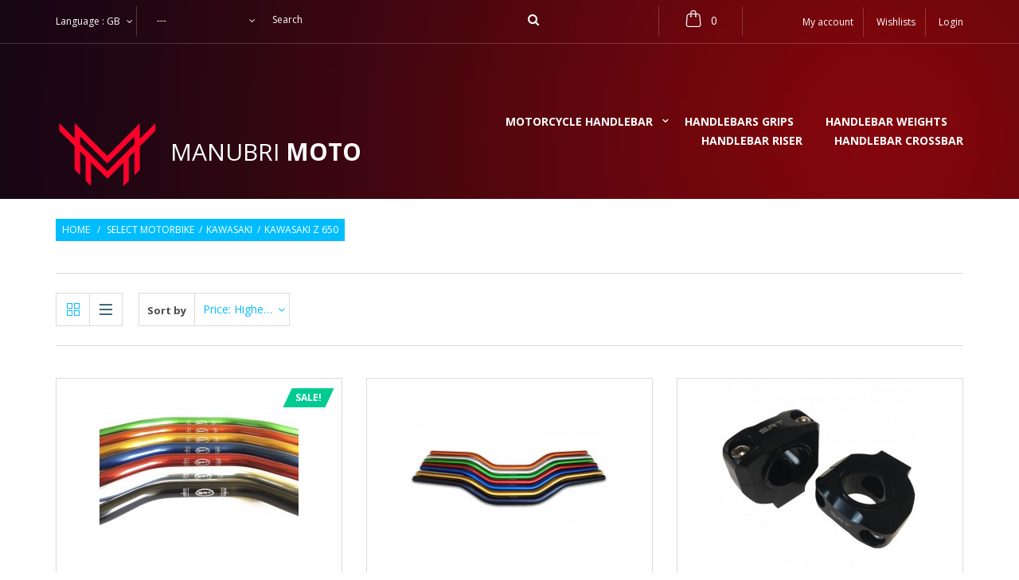

--- FILE ---
content_type: text/html; charset=utf-8
request_url: https://manubrimoto.com/gb/handlebars-Kawasaki-Z-650
body_size: 15502
content:
<!DOCTYPE HTML> <!--[if lt IE 7]><html class="no-js lt-ie9 lt-ie8 lt-ie7 " lang="gb"><![endif]--> <!--[if IE 7]><html class="no-js lt-ie9 lt-ie8 ie7" lang="gb"><![endif]--> <!--[if IE 8]><html class="no-js lt-ie9 ie8" lang="gb"><![endif]--> <!--[if gt IE 8]><html class="no-js ie9" lang="gb"><![endif]--><html lang="gb" class=""><head>   <title>Handlebars Kawasaki Z 650 - Manubri Moto</title> <script data-keepinline="true">var ajaxGetProductUrl = '//manubrimoto.com/gb/module/cdc_googletagmanager/async';

/* datalayer */
dataLayer = window.dataLayer || [];
    let cdcDatalayer = {"pageCategory":"category","event":"view_item_list","ecommerce":{"currency":"EUR","items":[{"item_name":"Medium handlebar 28 mm in ergal SRT","item_id":"13-109","price":"140","price_tax_exc":"140","item_category":"Motorcycle handlebar","item_category2":"Handlebar medium fold","item_variant":"Black","item_list_name":"Select motorbike/Kawasaki/Kawasaki Z 650","item_list_id":"cat_178","index":1,"quantity":3},{"item_name":"Low handlebar 28 mm in ergal SRT","item_id":"11-81","price":"140","price_tax_exc":"140","item_category":"Motorcycle handlebar","item_category2":"Handlebar low fold","item_variant":"Black","item_list_name":"Select motorbike/Kawasaki/Kawasaki Z 650","item_list_id":"cat_178","index":2,"quantity":7},{"item_name":"Handlebar riser 28 mm","item_id":"18-172","price":"95","price_tax_exc":"95","item_category":"Handlebar riser","item_variant":"40 mm","item_list_name":"Select motorbike/Kawasaki/Kawasaki Z 650","item_list_id":"cat_178","index":3,"quantity":4},{"item_name":"Handlebar riser 22-28 mm","item_id":"32-233","price":"89","price_tax_exc":"89","item_category":"Handlebar riser","item_variant":"22 mm","item_list_name":"Select motorbike/Kawasaki/Kawasaki Z 650","item_list_id":"cat_178","index":4,"quantity":5},{"item_name":"Low handlebar, 22 mm in ergal SRT","item_id":"8-46","price":"87","price_tax_exc":"87","item_category":"Motorcycle handlebar","item_category2":"Handlebar low fold","item_variant":"Black","item_list_name":"Select motorbike/Kawasaki/Kawasaki Z 650","item_list_id":"cat_178","index":5,"quantity":6},{"item_name":"Medium handlebar 22 mm in ergal SRT","item_id":"9-67","price":"87","price_tax_exc":"87","item_category":"Motorcycle handlebar","item_category2":"Handlebar medium fold","item_variant":"Black","item_list_name":"Select motorbike/Kawasaki/Kawasaki Z 650","item_list_id":"cat_178","index":6,"quantity":11},{"item_name":"Handlebar riser 22-28 mm","item_id":"19","price":"75","price_tax_exc":"75","item_category":"Handlebar riser","item_list_name":"Select motorbike/Kawasaki/Kawasaki Z 650","item_list_id":"cat_178","index":7,"quantity":3},{"item_name":"Handlebars Grips ergal EVO1","item_id":"23-197","price":"45","price_tax_exc":"45","item_category":"Motorcycle handlebar","item_category2":"Handlebar low fold","item_variant":"Black","item_list_name":"Select motorbike/Kawasaki/Kawasaki Z 650","item_list_id":"cat_178","index":8,"quantity":4},{"item_name":"Handlebar medium V-bend 22 mm","item_id":"24","price":"34","price_tax_exc":"34","item_category":"Motorcycle handlebar","item_category2":"Handlebar medium fold","item_list_name":"Select motorbike/Kawasaki/Kawasaki Z 650","item_list_id":"cat_178","index":9,"quantity":9},{"item_name":"Rubber motorcycle grips SRT EVO2","item_id":"26","price":"22","price_tax_exc":"22","item_category":"Motorcycle handlebar","item_category2":"Handlebar low fold","item_list_name":"Select motorbike/Kawasaki/Kawasaki Z 650","item_list_id":"cat_178","index":10,"quantity":5}]},"google_tag_params":{"ecomm_pagetype":"category","ecomm_category":"Select motorbike/Kawasaki/Kawasaki Z 650"}};
    dataLayer.push(cdcDatalayer);

/* call to GTM Tag */
(function(w,d,s,l,i){w[l]=w[l]||[];w[l].push({'gtm.start':
new Date().getTime(),event:'gtm.js'});var f=d.getElementsByTagName(s)[0],
j=d.createElement(s),dl=l!='dataLayer'?'&l='+l:'';j.async=true;j.src=
'https://www.googletagmanager.com/gtm.js?id='+i+dl;f.parentNode.insertBefore(j,f);
})(window,document,'script','dataLayer','GTM-W98VT6G');

/* async call to avoid cache system for dynamic data */
var cdcgtmreq = new XMLHttpRequest();
cdcgtmreq.onreadystatechange = function() {
    if (cdcgtmreq.readyState == XMLHttpRequest.DONE ) {
        if (cdcgtmreq.status == 200) {
          	var datalayerJs = cdcgtmreq.responseText;
            try {
                var datalayerObj = JSON.parse(datalayerJs);
                dataLayer = dataLayer || [];
                dataLayer.push(datalayerObj);
            } catch(e) {
               console.log("[CDCGTM] error while parsing json");
            }

                    }
        dataLayer.push({
          'event': 'datalayer_ready'
        });
    }
};
cdcgtmreq.open("GET", "//manubrimoto.com/gb/module/cdc_googletagmanager/async?action=user" /*+ "?" + new Date().getTime()*/, true);
cdcgtmreq.setRequestHeader('X-Requested-With', 'XMLHttpRequest');
cdcgtmreq.send();</script> <meta name="description" content="Handlebars Kawasaki Z 650 ergal SRT Factory" /><meta name="generator" content="PrestaShop" /><meta name="robots" content="index,follow" /><meta name="viewport" content="width=device-width, initial-scale=1.0, maximum-scale=1.0, user-scalable=0" /><meta name="apple-mobile-web-app-capable" content="yes" /><link rel="icon" type="image/vnd.microsoft.icon" href="/img/favicon.ico?1666860264" /><link rel="shortcut icon" type="image/x-icon" href="/img/favicon.ico?1666860264" /><link rel="stylesheet" href="https://fonts.googleapis.com/css?family=Open+Sans:400,600,700,300&subset=latin,cyrillic,latin-ext" type="text/css" media="all" /><link rel="stylesheet" href="https://manubrimoto.com/themes/singlewave/cache/v_55_64f0d09a40732f1daf2a20eea4fab58d_all.css" type="text/css" media="all" /><link rel="prefetch" href="https://www.paypal.com/sdk/js?components=marks,funding-eligibility&client-id=AXjYFXWyb4xJCErTUDiFkzL0Ulnn-bMm4fal4G-1nQXQ1ZQxp06fOuE7naKUXGkq2TZpYSiI9xXbs4eo&merchant-id=3QCZ7KDFXFJB6&currency=EUR&intent=capture&commit=false&vault=false&integration-date=2022-14-06&disable-funding=card,mybank&enable-funding=paylater" as="script"> <!--[if IE 8]> 
<script src="https://oss.maxcdn.com/libs/html5shiv/3.7.0/html5shiv.js"></script> 
<script src="https://oss.maxcdn.com/libs/respond.js/1.3.0/respond.min.js"></script> <![endif]-->   </head><body id="category" class="category category-178 category-handlebars-Kawasaki-Z-650 hide-left-column hide-right-column lang_gb"> <noscript><iframe src="https://www.googletagmanager.com/ns.html?id=GTM-W98VT6G" height="0" width="0" style="display:none;visibility:hidden"></iframe></noscript><noscript><iframe src="https://www.googletagmanager.com/ns.html?id=GTM-W98VT6G" height="0" width="0" style="display:none;visibility:hidden"></iframe></noscript><div id="page"> <header id="header"><div id="topMain" class="nav"><div class="container"><div class="row"> <nav class="clearfix"><div id="languages-block-top" class="languages-block localization_block"><div class="current"> <span class="cur-label hidden-sm hidden-xs">Language :</span> <span class="iso_lang">gb</span> <i class="fa-angle-down"></i></div><ul id="first-languages" class="languages-block_ul toogle_content"><li class="trinagle_down"></li><li > <a href="https://manubrimoto.com/it/manubrio-Kawasaki-Z-650" title="Italiano (Italian)"> <span> <img src="https://manubrimoto.com/img/l/2.jpg" alt="it" width="16" height="11" /> Italiano</span> </a></li><li > <a href="https://manubrimoto.com/de/lenker-Kawasaki-Z-650" title="Deutsch (German)"> <span> <img src="https://manubrimoto.com/img/l/3.jpg" alt="de" width="16" height="11" /> Deutsch</span> </a></li><li > <a href="https://manubrimoto.com/fr/guidon-Kawasaki-Z-650" title="Français (French)"> <span> <img src="https://manubrimoto.com/img/l/4.jpg" alt="fr" width="16" height="11" /> Français</span> </a></li><li > <a href="https://manubrimoto.com/es/Manillar-Kawasaki-Z-650" title="Español (Spanish)"> <span> <img src="https://manubrimoto.com/img/l/6.jpg" alt="es" width="16" height="11" /> Español</span> </a></li><li class="selected"> <span> <img src="https://manubrimoto.com/img/l/9.jpg" alt="gb" width="16" height="11" /> English GB</span></li></ul></div><div class="header_user_info"> <a id="drop_links" href="#" title="List of links user info"> <i class="fa fa-user"></i> <i class="drop-icon fa fa-angle-down"></i> </a><div id="drop_content_user"> <span class="trinagle_down"></span> <a href="https://manubrimoto.com/gb/my-account" title="View my customer account" class="account" rel="nofollow"><span>My account</span></a> <a class="wish_link" href="https://manubrimoto.com/gb/module/blockwishlist/mywishlist" title="My wishlists"> Wishlists </a> <a class="login" href="https://manubrimoto.com/gb/my-account" rel="nofollow" title="Log in to your customer account"> Login </a></div></div><div class="wrap_cart clearfix"><div class="shopping_cart"> <a class="fa-cart-three" href="https://manubrimoto.com/gb/quick-order" title="View my shopping cart" rel="nofollow"> <span class="ajax_cart_quantity unvisible">0</span> <span class="ajax_cart_product_txt unvisible">Product</span> <span class="ajax_cart_product_txt_s unvisible">Products</span> <span class="ajax_cart_total unvisible"> </span> <span class="ajax_cart_no_product">(empty)</span> </a><div class="cart_block block"><div class="block_content"><div class="cart_block_list"><p class="cart_block_no_products"> No products</p><div class="cart-prices"><div class="cart-prices-line first-line"> <span class="price cart_block_shipping_cost ajax_cart_shipping_cost unvisible"> To be determined </span> <span class="unvisible"> Shipping </span></div><div class="cart-prices-line last-line"> <span class="price cart_block_total ajax_block_cart_total">0,00 €</span> <span>Total</span></div></div><p class="cart-buttons"> <a id="button_view_cart" class="white_btn btn btn-default button button-small" href="https://manubrimoto.com/gb/quick-order" title="Check out" rel="nofollow"> View cart </a> <a id="button_order_cart" class="white_btn btn btn-default button button-small" href="https://manubrimoto.com/gb/quick-order" title="Check out" rel="nofollow"> Check out </a></p></div></div></div></div></div><div id="layer_cart"><div class="clearfix"><div class="layer_cart_product col-xs-12 col-md-6"> <span class="cross fa-close-o" title="Close window"></span><h2> Product successfully added to your shopping cart</h2><div class="product-image-container layer_cart_img"></div><div class="layer_cart_product_info"> <span id="layer_cart_product_title" class="product-name"></span> <span id="layer_cart_product_attributes"></span><div> <strong class="dark">Quantity</strong> <span id="layer_cart_product_quantity"></span></div><div> <strong class="dark">Total</strong> <span id="layer_cart_product_price"></span></div></div></div><div class="layer_cart_cart col-xs-12 col-md-6"><h2> <span class="ajax_cart_product_txt_s unvisible"> There are <span class="ajax_cart_quantity">0</span> items in your cart. </span> <span class="ajax_cart_product_txt "> There is 1 item in your cart. </span></h2><div class="layer_cart_row"> <strong class="dark unvisible"> Total shipping&nbsp; </strong> <span class="ajax_cart_shipping_cost unvisible"> To be determined </span></div><div class="layer_cart_row"> <strong class="dark"> Total </strong> <span class="ajax_block_cart_total"> </span></div><div class="button-container"> <span class="continue btn btn-default button exclusive-medium" title="Continue shopping"> <span> Continue shopping </span> </span> <a class="btn btn-default button button-medium" href="https://manubrimoto.com/gb/quick-order" title="Proceed to checkout" rel="nofollow"> <span> Proceed to checkout </span> </a></div></div></div><div class="crossseling"></div></div><div class="layer_cart_overlay"></div><div id="amazing_block_top" class="search-box amazing-search clearfix col-lg-5 col-md-4 col-sm-6"><form method="get" action="https://manubrimoto.com/gb/search" id="searchbox"> <select id="amazing_search_select" name="category_id"><option value="">---</option><option value="2">Home</option><option value="3">Motorcycle handlebar</option><option value="4">Handlebars Grips</option><option value="5">Handlebar weights</option><option value="6">Handlebar riser</option><option value="7">Handlebar crossbar</option><option value="8">Select motorbike</option><option value="9">Handlebar low fold</option><option value="10">Handlebar medium fold</option><option value="11">Handlebar high bend</option><option value="12">Clip on Handlebars</option><option value="14">Aprilia</option><option value="15">Benelli</option><option value="16">Beta</option><option value="18">Bimota</option><option value="19">BMW</option><option value="20">Cagiva</option><option value="21">Ducati</option><option value="22">Gas Gas</option><option value="23">Honda</option><option value="24">Hyosung</option><option value="25">Husqvarna</option><option value="26">Kawasaki</option><option value="27">KTM</option><option value="28">Moto Guzzi</option><option value="29">Moto Morini</option><option value="30">MV Agusta</option><option value="31">Suzuki</option><option value="32">TM Racing</option><option value="33">Triumph</option><option value="34">Yamaha</option><option value="35">Aprilia Shiver 750</option><option value="36">Aprilia Shiver 900</option><option value="37">Aprilia Dorsoduro 1200</option><option value="38">Aprilia Dorsoduro 900</option><option value="39">Aprilia Dorsoduro 750</option><option value="40">Aprilia RSV 1000</option><option value="41">Aprilia RSV4</option><option value="42">Aprilia Tuono 1000</option><option value="43">Aprilia Tuono V4 1000</option><option value="44">Aprilia Tuono V4 1100</option><option value="45">Aprilia Caponord 1000</option><option value="46">Aprilia Caponord 1200</option><option value="47">Aprilia Pegaso 650</option><option value="48">Aprilia Mana 850</option><option value="49">Benelli TNT 1130</option><option value="50">Benelli TNT 899</option><option value="51">Benelli Tre K</option><option value="52">Benelli BN 125</option><option value="53">Benelli BN 251</option><option value="54">Benelli BN 302</option><option value="55">Benelli R 302</option><option value="56">Benelli TRK502</option><option value="57">Beta RR 350 - 390</option><option value="58">Beta RR 430 - 480</option><option value="59">Bimota DB5</option><option value="60">Bimota DB6 Delirio</option><option value="61">Bimota DB7</option><option value="62">Bimota DB8</option><option value="63">Bimota Impeto</option><option value="64">Bimota Bimotard</option><option value="65">Bmw S 1000 RR</option><option value="66">Bmw S 1000 R</option><option value="67">Bmw S 1000 XR</option><option value="68">Bmw F800 Gs</option><option value="69">Bmw F800 St</option><option value="70">Bmw F800 R</option><option value="71">Bmw F700 Gs</option><option value="72">Bmw F 650 CS</option><option value="73">Bmw F 650 ST</option><option value="74">Bmw F 650 GS</option><option value="75">Bmw R 1100 S</option><option value="76">Bmw R 1100 R</option><option value="77">Bmw R 1150 Gs</option><option value="78">Bmw R 1150 R</option><option value="79">Bmw Hp2 Megamoto</option><option value="80">Bmw Hp2 Enduro</option><option value="81">Bmw R 1200 Gs</option><option value="83">Bmw R 1200 R</option><option value="84">Bmw HP4</option><option value="85">Bmw R Nine-t</option><option value="86">Buell XB9S Lightning</option><option value="87">Buell XB12S Lightning</option><option value="88">Cagiva Canyon 600</option><option value="89">Cagiva Raptor 1000</option><option value="90">Cagiva Gran Canyon 900</option><option value="91">Cagiva Raptor 650</option><option value="92">Ducati GT 1000</option><option value="93">Ducati Monster 750</option><option value="94">Ducati Multistrada 620</option><option value="95">Ducati Monster 600</option><option value="96">Ducati Monster 620</option><option value="97">Ducati Monster 695</option><option value="98">Ducati Monster 696</option><option value="99">Ducati Monster 797</option><option value="100">Ducati Monster 796</option><option value="101">Ducati Monster 821</option><option value="102">Ducati Monster 1100</option><option value="103">Ducati Monster 900</option><option value="104">Ducati Monster 1200</option><option value="105">Ducati Monster 1000</option><option value="106">Ducati Monster S4 r RS</option><option value="107">Ducati Monster S2r 800</option><option value="108">Ducati Monster S2r 1000</option><option value="109">Ducati Hyperstrada 939</option><option value="110">Ducati Hyperstrada 821</option><option value="111">Ducati Hypermotard 939</option><option value="112">Ducati Hypermotard 821</option><option value="113">Ducati Hypermotard 1100</option><option value="114">Ducati Hypermotard 796</option><option value="115">Ducati Streetfighter 1098</option><option value="116">Ducati Streetfighter 848</option><option value="118">Ducati 916 - 996</option><option value="119">Ducati 998 - 748</option><option value="120">Ducati 999 - 749</option><option value="121">Ducati 848 - 1098 - 1198</option><option value="122">Ducati Panigale V4 - 1299 - 1199 - 959 - 899</option><option value="123">Ducati SuperSport 939</option><option value="124">Ducati Multistrada 1200 - 1260</option><option value="125">Ducati Multistrada 1100</option><option value="126">Ducati Scrambler</option><option value="127">Gas Gas XC 250 - 300</option><option value="128">Gas Gas EC 250 - 300</option><option value="129">Gas Gas Enduro 250 - 300</option><option value="130">Honda CBF 500</option><option value="131">Honda CB 500</option><option value="132">Honda CBF 600</option><option value="133">Honda Varadero 1000</option><option value="134">Honda CBR 1000 RR</option><option value="135">Honda CBR 900 RR</option><option value="136">Honda CBR 600 RR</option><option value="137">Honda CB 1000</option><option value="138">Honda CB 1300</option><option value="139">Honda CB 650 F</option><option value="140">Honda Hornet 900</option><option value="141">Honda Hornet 600</option><option value="142">Honda NC 750</option><option value="143">Honda NC 700</option><option value="144">Honda CrossRunner 800</option><option value="145">Honda VTR 1000</option><option value="146">Honda Transalp 600</option><option value="147">Honda Transalp 650</option><option value="148">Honda Transalp 700</option><option value="149">Honda Africa Twin 750</option><option value="150">Honda Africa Twin 1000 CRF</option><option value="151">Honda Dominator 650</option><option value="152">Honda CRF 450 - 250</option><option value="153">Honda CR 125 - 250</option><option value="154">Honda XR 650</option><option value="155">Honda X-ADV</option><option value="156">Hyosung GT 650</option><option value="157">Hyosung GT 250</option><option value="158">Hyosung GT 125</option><option value="159">Husqvarna Nuda 900</option><option value="160">Husqvarna Svartpilen</option><option value="161">Husqvarna 610 - 630</option><option value="162">Husqvarna 701 SM</option><option value="163">Husqvarna 125 250 TC TE SM</option><option value="164">Husqvarna 310 450 510 TC TE SM</option><option value="165">Husqvarna 449 511 TC TE SM</option><option value="166">Husqvarna 450 501 FE</option><option value="167">KTM 690 Duke - SM</option><option value="168">KTM 640</option><option value="169">KTM 520 525</option><option value="170">KTM 125 250 SX</option><option value="171">KTM 250 350 450 EXC</option><option value="172">KTM 250 350 450 SX-F</option><option value="173">KTM 1290 Super Duke</option><option value="174">KTM 1190 990 Adventure</option><option value="175">KTM 1190 990 Super Duke</option><option value="176">Kawasaki H2R Ninja</option><option value="177">Kawasaki Z 300</option><option value="178">Kawasaki Z 650</option><option value="179">Kawasaki Z 750</option><option value="180">Kawasaki Z 800</option><option value="181">Kawasaki Z 900</option><option value="182">Kawasaki Z 1000</option><option value="183">Kawasaki Ninja 650</option><option value="184">Kawasaki Zx-10r</option><option value="185">Kawasaki Zx-6r</option><option value="186">Kawasaki W650</option><option value="187">Kawasaki ZRX 1200</option><option value="188">Kawasaki W800</option><option value="189">Kawasaki ZZ-r 1400</option><option value="190">Kawasaki KLV 1000</option><option value="191">Kawasaki KLX - KLR 650</option><option value="192">Kawasaki KX-F 250 450</option><option value="193">Kawasaki Versys 1000</option><option value="194">Kawasaki Versys 650</option><option value="195">Kawasaki 600 Eliminator</option><option value="196">Kawasaki ER5</option><option value="197">Kawasaki ER6-F</option><option value="198">Kawasaki ER6-N</option><option value="199">Moto Guzzi Sport 1200</option><option value="200">Moto Guzzi Griso</option><option value="201">Moto Guzzi Breva</option><option value="202">Moto Guzzi Stelvio</option><option value="203">Moto Guzzi Bellagio</option><option value="204">Moto Guzzi V11 Cafe</option><option value="205">Moto Guzzi V7</option><option value="206">Moto Guzzi V9</option><option value="207">Moto Guzzi California</option><option value="208">Moto Morini Granpasso</option><option value="209">Moto Morini Scrambler</option><option value="210">Moto Morini Corsaro</option><option value="211">MV Agusta Brutale 750</option><option value="212">MV Agusta Brutale 910</option><option value="213">MV Agusta Brutale 990</option><option value="214">MV Agusta Brutale 1078</option><option value="215">MV Agusta Brutale 1090</option><option value="216">MV Agusta Brutale 675</option><option value="217">MV Agusta Brutale 800</option><option value="218">MV Agusta F4</option><option value="219">MV Agusta F3 800</option><option value="220">MV Agusta F3 675</option><option value="221">MV Agusta Turismo veloce</option><option value="222">MV Agusta Rivale</option><option value="223">Suzuki GSX-R 1000</option><option value="224">Suzuki GSX-R 750</option><option value="225">Suzuki GSX-R 600</option><option value="226">Suzuki GSR 600</option><option value="227">Suzuki GSR 750</option><option value="228">Suzuki Gladius</option><option value="229">Suzuki SV 650</option><option value="230">Suzuki SV 1000</option><option value="231">Suzuki B-King</option><option value="232">Suzuki GSX 1250 F</option><option value="233">Suzuki GSX 1400</option><option value="234">Suzuki Bandit 600</option><option value="235">Suzuki Bandit 650</option><option value="236">Suzuki Bandit 1200</option><option value="237">Suzuki Bandit 1250</option><option value="238">Suzuki GSX-S 750</option><option value="239">Suzuki GSX-S 1000</option><option value="240">Suzuki RM-Z 250 450</option><option value="241">Suzuki V-strom 1000</option><option value="242">Suzuki V-strom 650</option><option value="243">Suzuki DR-Z 400</option><option value="244">Suzuki DR 800</option><option value="245">Suzuki DR 650 - 600</option><option value="246">TM SM SMR 450 530</option><option value="247">TM EN 300 - 450 - 530</option><option value="248">TM MX 250 - 300 - 450 - 530</option><option value="249">Triumph Speed Four</option><option value="250">Triumph Scrambler</option><option value="251">Triumph Thruxton</option><option value="252">Triumph Trophy 1200</option><option value="253">Triumph Speed Triple 955</option><option value="254">Triumph Speed Triple 1050</option><option value="255">Triumph Street triple 675</option><option value="256">Triumph Street triple 765</option><option value="257">Triumph Daytona 675</option><option value="259">Triumph Bonneville T100 - T120</option><option value="260">Triumph Tiger 800</option><option value="261">Triumph Tiger 1050</option><option value="262">Triumph Tiger 1200</option><option value="263">Yamaha R1</option><option value="264">Yamaha R6</option><option value="265">Yamaha FZ1</option><option value="266">Yamaha FZ8</option><option value="267">Yamaha FZ6</option><option value="268">Yamaha XJ6</option><option value="269">Yamaha MT-03</option><option value="270">Yamaha MT-07</option><option value="271">Yamaha MT-09</option><option value="272">Yamaha MT-10</option><option value="273">Yamaha Tracer 700</option><option value="274">Yamaha Tracer 900</option><option value="275">Yamaha XSR 700</option><option value="276">Yamaha XSR 900</option><option value="277">Yamaha TT 600</option><option value="278">Yamaha TT 650</option><option value="279">Yamaha TDM 900</option><option value="280">Yamaha TDM 850</option><option value="281">Yamaha Super Tenere 750</option><option value="282">Yamaha Super Tenere 1200</option><option value="283">Yamaha Tenere 600</option><option value="284">Yamaha Tenere 660</option><option value="285">Yamaha YZ-F 250 - 450</option><option value="286">Yamaha WR 400</option><option value="287">Yamaha MT 125</option><option value="288">Yamaha MT01</option><option value="289">Yamaha BT 1100 BullDog</option><option value="290">Yamaha XJR 1300</option> </select> <input type="hidden" name="controller" value="search" /> <input type="hidden" name="orderby" value="position" /> <input type="hidden" name="orderway" value="desc" /> <input class="search_query header_search_input" type="text" id="amazingsearch_query_top" name="search_query" placeholder="Search" value="" /> <button type="submit" name="submit_search" class="button-search fa-search"></button></form><div class="amazingsearch_result"></div></div>  </nav></div></div></div><div class="main_panel"><div class="container"><div class="row"><div id="header_logo" class="col-md-3 col-sm-4 col-xs-12"> <a href="https://manubrimoto.com/" title="Manubri Moto"> <img class="logo img-responsive" src="https://manubrimoto.com/img/manubri-moto-logo-1666716941.jpg" alt="Manubri Moto" width="412"/> <span class="hidden-xxxs">Manubri <i>moto</i></span> </a></div><div id="block_top_menu" class="sf-contener clearfix col-sm-8 col-xs-12"><div class="cat-title">Categories</div><ul class="sf-menu clearfix menu-content"><li><a href="https://manubrimoto.com/gb/motorcycle-handlebar" title="Motorcycle handlebar">Motorcycle handlebar</a><ul><li><a href="https://manubrimoto.com/gb/handlebar-low-fold" title="Handlebar low fold">Handlebar low fold</a></li><li><a href="https://manubrimoto.com/gb/handlebar-medium-fold" title="Handlebar medium fold">Handlebar medium fold</a></li><li><a href="https://manubrimoto.com/gb/handlebar-high-bend" title="Handlebar high bend">Handlebar high bend</a></li></ul></li><li><a href="https://manubrimoto.com/gb/handlebars-grips" title="Handlebars Grips">Handlebars Grips</a></li><li><a href="https://manubrimoto.com/gb/handlebar-weights" title="Handlebar weights">Handlebar weights</a></li><li><a href="https://manubrimoto.com/gb/handlebar-riser" title="Handlebar riser">Handlebar riser</a></li><li><a href="https://manubrimoto.com/gb/handlebar-crossbar" title="Handlebar crossbar">Handlebar crossbar</a></li></ul></div></div></div></div> </header><div class="columns-container"><div class="custombanners row displayBanner trinagle_section_bottom" data-hook="displayBanner"><div class="banners-in-carousel" style="display:none;"><div class="carousel" data-settings="{&quot;p&quot;:0,&quot;n&quot;:1,&quot;n_hover&quot;:1,&quot;a&quot;:1,&quot;s&quot;:250,&quot;m&quot;:1,&quot;i&quot;:5,&quot;i_1200&quot;:4,&quot;i_992&quot;:3,&quot;i_768&quot;:2,&quot;i_480&quot;:1}"></div></div><div class="banners-one-by-one"><div class="banner-item banner_1" ><div class="banner-item-content "><div class="custom-html"><p><br /><br /><br /><br /></p><h2 style="text-align: center;"></h2></div></div></div></div></div><div id="columns" class="clearfix container"><div class="breadcrumb clearfix"> <a class="home" href="http://manubrimoto.com/" title="Return to Home">Home</a> <span class="navigation-pipe" >/</span> <a href="https://manubrimoto.com/gb/select-motorbike" title="Select motorbike" data-gg="">Select motorbike</a><span class="navigation-pipe">/</span><a href="https://manubrimoto.com/gb/handlebar-kawasaki" title="Kawasaki" data-gg="">Kawasaki</a><span class="navigation-pipe">/</span>Kawasaki Z 650</div><div class="row"><div id="center_column" class="center_column col-xs-12 col-sm-12"><div class="content_scene_cat"><div class="cat_desc"><h2 class="category-name"> Kawasaki Z 650</h2><div class="rte"><h1> Handlebars Kawasaki Z 650</h1></div></div><div class="content_scene_cat_bg"></div></div><div class="slider_container clearfix"></div><div class="content_sortPagiBar clearfix"><div class="sortPagiBar clearfix"><ul class="view display hidden-xs"><li id="grid" class="grid-btn"><a rel="nofollow" href="#" title="Grid"><span></span></a></li><li id="list" class="list-btn"><a rel="nofollow" href="#" title="List"><span></span></a></li></ul><form id="productsSortForm" action="https://manubrimoto.com/gb/handlebars-Kawasaki-Z-650" class="productsSortForm"><div class="select selector1"> <label for="selectProductSort"><span>Sort by</span></label> <select id="selectProductSort" class="selectProductSort form-control"><option value="price:desc" selected="selected">--</option><option value="price:asc" >Price: Lowest first</option><option value="price:desc" selected="selected">Price: Highest first</option><option value="name:asc" >Product Name: A to Z</option><option value="name:desc" >Product Name: Z to A</option><option value="quantity:desc" >In stock</option><option value="reference:asc" >Reference: Lowest first</option><option value="reference:desc" >Reference: Highest first</option> </select></div></form><form action="https://manubrimoto.com/gb/handlebars-Kawasaki-Z-650" method="get" class="nbrItemPage" style="display:none;"><div class="clearfix selector1"> <label for="nb_item"> <span>Show</span> </label> <select name="n" id="nb_item" class="form-control"><option value="60" selected="selected">60</option> </select> <span>per page</span></div></form></div><div class="top-pagination-content clearfix"><div id="pagination" class="pagination clearfix"></div><div class="product-count"> Showing 1 - 10 of 10 items</div></div></div><div class="category_list product_list grid row"><div class="inner-product-list"><div class="ajax_block_product col-xs-6 col-sm-6 col-md-4 first-in-line first-item-of-tablet-line first-item-of-mobile-line"><div class="product-container" itemscope itemtype="http://schema.org/Product"><div class="left-block"><div class="wrap_view wrap_visible_hover"> <a itemprop="url" class="scale_hover_in lnk_view" href="https://manubrimoto.com/gb/motorcycle-handlebar/handlebar-medium-fold/medium-handlebar-28-mm-in-ergal-srt" title="View"> <i class="fa fa-search"></i> <span>More</span> </a><div class="button-container clearfix"></div> <a class="scale_hover_in quick-view" href="https://manubrimoto.com/gb/motorcycle-handlebar/handlebar-medium-fold/medium-handlebar-28-mm-in-ergal-srt" rel="https://manubrimoto.com/gb/motorcycle-handlebar/handlebar-medium-fold/medium-handlebar-28-mm-in-ergal-srt" title="Quick view"> <i class="fa-eye-two"></i><span>Quick view</span> </a></div><div class="product-image-container"><div class="wrap_image_list"><a class="product_img_link" href="https://manubrimoto.com/gb/motorcycle-handlebar/handlebar-medium-fold/medium-handlebar-28-mm-in-ergal-srt" title="Medium handlebar 28 mm in ergal SRT" itemprop="url"> <img class="replace-2x img-responsive" src="https://manubrimoto.com/70-home_default/medium-handlebar-28-mm-in-ergal-srt.jpg" alt="Low handlebar, 22 mm in ergal SRT" title="Low handlebar, 22 mm in ergal SRT" itemprop="image" /> </a></div><div class="comments_note" itemprop="aggregateRating" itemscope itemtype="http://schema.org/AggregateRating"><div class="star_content clearfix"><div class="star"></div><div class="star"></div><div class="star"></div><div class="star"></div><div class="star"></div><meta itemprop="worstRating" content = "0" /><meta itemprop="ratingValue" content = "0" /><meta itemprop="bestRating" content = "5" /></div> <span class="nb-comments"><span itemprop="reviewCount">0</span> Review(s)</span></div><div class="wrap_features"> <a class="tag sale" href="https://manubrimoto.com/gb/motorcycle-handlebar/handlebar-medium-fold/medium-handlebar-28-mm-in-ergal-srt"> <span class="sale-label">Sale!</span> </a></div> <span itemprop="offers" itemscope itemtype="http://schema.org/Offer" class="availability scale_hover_in hidden-list"> </span></div></div><div class="right-block clearfix"><h5 class="product-name" itemprop="name"> <a href="https://manubrimoto.com/gb/motorcycle-handlebar/handlebar-medium-fold/medium-handlebar-28-mm-in-ergal-srt" title="Medium handlebar 28 mm in ergal SRT" itemprop="url" > Medium handlebar 28 mm in ergal SRT </a></h5><p class="product-desc" itemprop="description"> Medium handlebar 28 mm in ergal SRT</p><div class="content_price " itemprop="offers" itemscope itemtype="http://schema.org/Offer"> <span class="old-price product-price"> 170,00 € </span> <span itemprop="price" class="price product-price"> 140,00 € </span><meta itemprop="priceCurrency" content="EUR" /> <span class="cdcgtm_product" style="display: none;" data-id-product="13" data-id-product-attribute="109"></span></div><div class="share_product clearfix"> <a href="https://plus.google.com/share?url=[https://manubrimoto.com/gb/motorcycle-handlebar/handlebar-medium-fold/medium-handlebar-28-mm-in-ergal-srt]" class="btn_google" target="_blank"><i class="fa fa-google-plus"></i></a> <a href="http://www.linkedin.com/shareArticle?mini=true&url=https://manubrimoto.com/gb/motorcycle-handlebar/handlebar-medium-fold/medium-handlebar-28-mm-in-ergal-srt&title=Medium handlebar 28 mm in ergal SRT&source=$base_dir}" class="btn_in" target="_blank"> <i class="fa fa-linkedin" ></i></a> <a href="http://twitter.com/home?status=Medium handlebar 28 mm in ergal SRT + https://manubrimoto.com/gb/motorcycle-handlebar/handlebar-medium-fold/medium-handlebar-28-mm-in-ergal-srt" class="btn_twitter" target="_blank"><i class="fa fa-twitter"></i></a> <a href="http://www.facebook.com/sharer.php?u=https://manubrimoto.com/gb/motorcycle-handlebar/handlebar-medium-fold/medium-handlebar-28-mm-in-ergal-srt &t=Medium handlebar 28 mm in ergal SRT" class="btn_facebook" target="_blank"><i class="fa fa-facebook"></i></a></div><div class="color-list-container"><ul class="color_to_pick_list clearfix"></ul></div><div class="product-flags"></div></div></div></div><div class="ajax_block_product col-xs-6 col-sm-6 col-md-4 last-item-of-tablet-line"><div class="product-container" itemscope itemtype="http://schema.org/Product"><div class="left-block"><div class="wrap_view wrap_visible_hover"> <a itemprop="url" class="scale_hover_in lnk_view" href="https://manubrimoto.com/gb/motorcycle-handlebar/handlebar-low-fold/low-handlebar-28-mm-in-ergal-srt" title="View"> <i class="fa fa-search"></i> <span>More</span> </a><div class="button-container clearfix"></div> <a class="scale_hover_in quick-view" href="https://manubrimoto.com/gb/motorcycle-handlebar/handlebar-low-fold/low-handlebar-28-mm-in-ergal-srt" rel="https://manubrimoto.com/gb/motorcycle-handlebar/handlebar-low-fold/low-handlebar-28-mm-in-ergal-srt" title="Quick view"> <i class="fa-eye-two"></i><span>Quick view</span> </a></div><div class="product-image-container"><div class="wrap_image_list"><a class="product_img_link" href="https://manubrimoto.com/gb/motorcycle-handlebar/handlebar-low-fold/low-handlebar-28-mm-in-ergal-srt" title="Low handlebar 28 mm in ergal SRT" itemprop="url"> <img class="replace-2x img-responsive" src="https://manubrimoto.com/50-home_default/low-handlebar-28-mm-in-ergal-srt.jpg" alt="Manubrio piega bassa 22 mm in ergal SRT" title="Manubrio piega bassa 22 mm in ergal SRT" itemprop="image" /> </a></div><div class="comments_note" itemprop="aggregateRating" itemscope itemtype="http://schema.org/AggregateRating"><div class="star_content clearfix"><div class="star"></div><div class="star"></div><div class="star"></div><div class="star"></div><div class="star"></div><meta itemprop="worstRating" content = "0" /><meta itemprop="ratingValue" content = "0" /><meta itemprop="bestRating" content = "5" /></div> <span class="nb-comments"><span itemprop="reviewCount">0</span> Review(s)</span></div><div class="wrap_features"></div> <span itemprop="offers" itemscope itemtype="http://schema.org/Offer" class="availability scale_hover_in hidden-list"> </span></div></div><div class="right-block clearfix"><h5 class="product-name" itemprop="name"> <a href="https://manubrimoto.com/gb/motorcycle-handlebar/handlebar-low-fold/low-handlebar-28-mm-in-ergal-srt" title="Low handlebar 28 mm in ergal SRT" itemprop="url" > Low handlebar 28 mm in ergal SRT </a></h5><p class="product-desc" itemprop="description"> Low handlebar 28 mm in ergal SRT</p><div class="content_price " itemprop="offers" itemscope itemtype="http://schema.org/Offer"> <span class="old-price product-price"> 170,00 € </span> <span itemprop="price" class="price product-price"> 140,00 € </span><meta itemprop="priceCurrency" content="EUR" /> <span class="cdcgtm_product" style="display: none;" data-id-product="11" data-id-product-attribute="81"></span></div><div class="share_product clearfix"> <a href="https://plus.google.com/share?url=[https://manubrimoto.com/gb/motorcycle-handlebar/handlebar-low-fold/low-handlebar-28-mm-in-ergal-srt]" class="btn_google" target="_blank"><i class="fa fa-google-plus"></i></a> <a href="http://www.linkedin.com/shareArticle?mini=true&url=https://manubrimoto.com/gb/motorcycle-handlebar/handlebar-low-fold/low-handlebar-28-mm-in-ergal-srt&title=Low handlebar 28 mm in ergal SRT&source=$base_dir}" class="btn_in" target="_blank"> <i class="fa fa-linkedin" ></i></a> <a href="http://twitter.com/home?status=Low handlebar 28 mm in ergal SRT + https://manubrimoto.com/gb/motorcycle-handlebar/handlebar-low-fold/low-handlebar-28-mm-in-ergal-srt" class="btn_twitter" target="_blank"><i class="fa fa-twitter"></i></a> <a href="http://www.facebook.com/sharer.php?u=https://manubrimoto.com/gb/motorcycle-handlebar/handlebar-low-fold/low-handlebar-28-mm-in-ergal-srt &t=Low handlebar 28 mm in ergal SRT" class="btn_facebook" target="_blank"><i class="fa fa-facebook"></i></a></div><div class="color-list-container"><ul class="color_to_pick_list clearfix"></ul></div><div class="product-flags"> <span class="discount">Reduced price!</span></div></div></div></div><div class="ajax_block_product col-xs-6 col-sm-6 col-md-4 last-in-line first-item-of-tablet-line last-item-of-mobile-line"><div class="product-container" itemscope itemtype="http://schema.org/Product"><div class="left-block"><div class="wrap_view wrap_visible_hover"> <a itemprop="url" class="scale_hover_in lnk_view" href="https://manubrimoto.com/gb/handlebar-riser/handlebar-riser-28-mm" title="View"> <i class="fa fa-search"></i> <span>More</span> </a><div class="button-container clearfix"></div> <a class="scale_hover_in quick-view" href="https://manubrimoto.com/gb/handlebar-riser/handlebar-riser-28-mm" rel="https://manubrimoto.com/gb/handlebar-riser/handlebar-riser-28-mm" title="Quick view"> <i class="fa-eye-two"></i><span>Quick view</span> </a></div><div class="product-image-container"><div class="wrap_image_list"><a class="product_img_link" href="https://manubrimoto.com/gb/handlebar-riser/handlebar-riser-28-mm" title="Handlebar riser 28 mm" itemprop="url"> <img class="replace-2x img-responsive" src="https://manubrimoto.com/175-home_default/handlebar-riser-28-mm.jpg" alt="Riser manubrio 28 mm" title="Riser manubrio 28 mm" itemprop="image" /> </a></div><div class="comments_note" itemprop="aggregateRating" itemscope itemtype="http://schema.org/AggregateRating"><div class="star_content clearfix"><div class="star"></div><div class="star"></div><div class="star"></div><div class="star"></div><div class="star"></div><meta itemprop="worstRating" content = "0" /><meta itemprop="ratingValue" content = "0" /><meta itemprop="bestRating" content = "5" /></div> <span class="nb-comments"><span itemprop="reviewCount">0</span> Review(s)</span></div><div class="wrap_features"></div> <span itemprop="offers" itemscope itemtype="http://schema.org/Offer" class="availability scale_hover_in hidden-list"> </span></div></div><div class="right-block clearfix"><h5 class="product-name" itemprop="name"> <a href="https://manubrimoto.com/gb/handlebar-riser/handlebar-riser-28-mm" title="Handlebar riser 28 mm" itemprop="url" > Handlebar riser 28 mm </a></h5><p class="product-desc" itemprop="description"> Handlebar riser 28 mm</p><div class="content_price reduce_style" itemprop="offers" itemscope itemtype="http://schema.org/Offer"> <span itemprop="price" class="price product-price"> 95,00 € </span><meta itemprop="priceCurrency" content="EUR" /> <span class="cdcgtm_product" style="display: none;" data-id-product="18" data-id-product-attribute="172"></span></div><div class="share_product clearfix"> <a href="https://plus.google.com/share?url=[https://manubrimoto.com/gb/handlebar-riser/handlebar-riser-28-mm]" class="btn_google" target="_blank"><i class="fa fa-google-plus"></i></a> <a href="http://www.linkedin.com/shareArticle?mini=true&url=https://manubrimoto.com/gb/handlebar-riser/handlebar-riser-28-mm&title=Handlebar riser 28 mm&source=$base_dir}" class="btn_in" target="_blank"> <i class="fa fa-linkedin" ></i></a> <a href="http://twitter.com/home?status=Handlebar riser 28 mm + https://manubrimoto.com/gb/handlebar-riser/handlebar-riser-28-mm" class="btn_twitter" target="_blank"><i class="fa fa-twitter"></i></a> <a href="http://www.facebook.com/sharer.php?u=https://manubrimoto.com/gb/handlebar-riser/handlebar-riser-28-mm &t=Handlebar riser 28 mm" class="btn_facebook" target="_blank"><i class="fa fa-facebook"></i></a></div><div class="color-list-container"></div><div class="product-flags"></div></div></div></div><div class="ajax_block_product col-xs-6 col-sm-6 col-md-4 first-in-line last-item-of-tablet-line first-item-of-mobile-line"><div class="product-container" itemscope itemtype="http://schema.org/Product"><div class="left-block"><div class="wrap_view wrap_visible_hover"> <a itemprop="url" class="scale_hover_in lnk_view" href="https://manubrimoto.com/gb/handlebar-riser/handlebar-riser-22-28-mm" title="View"> <i class="fa fa-search"></i> <span>More</span> </a><div class="button-container clearfix"></div> <a class="scale_hover_in quick-view" href="https://manubrimoto.com/gb/handlebar-riser/handlebar-riser-22-28-mm" rel="https://manubrimoto.com/gb/handlebar-riser/handlebar-riser-22-28-mm" title="Quick view"> <i class="fa-eye-two"></i><span>Quick view</span> </a></div><div class="product-image-container"><div class="wrap_image_list"><a class="product_img_link" href="https://manubrimoto.com/gb/handlebar-riser/handlebar-riser-22-28-mm" title="Handlebar riser 22-28 mm" itemprop="url"> <img class="replace-2x img-responsive" src="https://manubrimoto.com/199-home_default/handlebar-riser-22-28-mm.jpg" alt="Handlebar riser 28 mm" title="Handlebar riser 28 mm" itemprop="image" /> </a></div><div class="comments_note" itemprop="aggregateRating" itemscope itemtype="http://schema.org/AggregateRating"><div class="star_content clearfix"><div class="star"></div><div class="star"></div><div class="star"></div><div class="star"></div><div class="star"></div><meta itemprop="worstRating" content = "0" /><meta itemprop="ratingValue" content = "0" /><meta itemprop="bestRating" content = "5" /></div> <span class="nb-comments"><span itemprop="reviewCount">0</span> Review(s)</span></div><div class="wrap_features"></div> <span itemprop="offers" itemscope itemtype="http://schema.org/Offer" class="availability scale_hover_in hidden-list"> </span></div></div><div class="right-block clearfix"><h5 class="product-name" itemprop="name"> <a href="https://manubrimoto.com/gb/handlebar-riser/handlebar-riser-22-28-mm" title="Handlebar riser 22-28 mm" itemprop="url" > Handlebar riser 22-28 mm </a></h5><p class="product-desc" itemprop="description"> Handlebar riser 22-28 mm</p><div class="content_price reduce_style" itemprop="offers" itemscope itemtype="http://schema.org/Offer"> <span itemprop="price" class="price product-price"> 89,00 € </span><meta itemprop="priceCurrency" content="EUR" /> <span class="cdcgtm_product" style="display: none;" data-id-product="32" data-id-product-attribute="233"></span></div><div class="share_product clearfix"> <a href="https://plus.google.com/share?url=[https://manubrimoto.com/gb/handlebar-riser/handlebar-riser-22-28-mm]" class="btn_google" target="_blank"><i class="fa fa-google-plus"></i></a> <a href="http://www.linkedin.com/shareArticle?mini=true&url=https://manubrimoto.com/gb/handlebar-riser/handlebar-riser-22-28-mm&title=Handlebar riser 22-28 mm&source=$base_dir}" class="btn_in" target="_blank"> <i class="fa fa-linkedin" ></i></a> <a href="http://twitter.com/home?status=Handlebar riser 22-28 mm + https://manubrimoto.com/gb/handlebar-riser/handlebar-riser-22-28-mm" class="btn_twitter" target="_blank"><i class="fa fa-twitter"></i></a> <a href="http://www.facebook.com/sharer.php?u=https://manubrimoto.com/gb/handlebar-riser/handlebar-riser-22-28-mm &t=Handlebar riser 22-28 mm" class="btn_facebook" target="_blank"><i class="fa fa-facebook"></i></a></div><div class="color-list-container"></div><div class="product-flags"></div></div></div></div><div class="ajax_block_product col-xs-6 col-sm-6 col-md-4 first-item-of-tablet-line"><div class="product-container" itemscope itemtype="http://schema.org/Product"><div class="left-block"><div class="wrap_view wrap_visible_hover"> <a itemprop="url" class="scale_hover_in lnk_view" href="https://manubrimoto.com/gb/motorcycle-handlebar/handlebar-low-fold/low-handlebar-22-mm-in-ergal-srt" title="View"> <i class="fa fa-search"></i> <span>More</span> </a><div class="button-container clearfix"></div> <a class="scale_hover_in quick-view" href="https://manubrimoto.com/gb/motorcycle-handlebar/handlebar-low-fold/low-handlebar-22-mm-in-ergal-srt" rel="https://manubrimoto.com/gb/motorcycle-handlebar/handlebar-low-fold/low-handlebar-22-mm-in-ergal-srt" title="Quick view"> <i class="fa-eye-two"></i><span>Quick view</span> </a></div><div class="product-image-container"><div class="wrap_image_list"><a class="product_img_link" href="https://manubrimoto.com/gb/motorcycle-handlebar/handlebar-low-fold/low-handlebar-22-mm-in-ergal-srt" title="Low handlebar, 22 mm in ergal SRT" itemprop="url"> <img class="replace-2x img-responsive" src="https://manubrimoto.com/25-home_default/low-handlebar-22-mm-in-ergal-srt.jpg" alt="Manubrio piega bassa 22 mm in ergal SRT" title="Manubrio piega bassa 22 mm in ergal SRT" itemprop="image" /> </a></div><div class="comments_note" itemprop="aggregateRating" itemscope itemtype="http://schema.org/AggregateRating"><div class="star_content clearfix"><div class="star"></div><div class="star"></div><div class="star"></div><div class="star"></div><div class="star"></div><meta itemprop="worstRating" content = "0" /><meta itemprop="ratingValue" content = "0" /><meta itemprop="bestRating" content = "5" /></div> <span class="nb-comments"><span itemprop="reviewCount">0</span> Review(s)</span></div><div class="wrap_features"></div> <span itemprop="offers" itemscope itemtype="http://schema.org/Offer" class="availability scale_hover_in hidden-list"> </span></div></div><div class="right-block clearfix"><h5 class="product-name" itemprop="name"> <a href="https://manubrimoto.com/gb/motorcycle-handlebar/handlebar-low-fold/low-handlebar-22-mm-in-ergal-srt" title="Low handlebar, 22 mm in ergal SRT" itemprop="url" > Low handlebar, 22 mm in ergal SRT </a></h5><p class="product-desc" itemprop="description"> Low handlebar 22 mm in ergal SRT</p><div class="content_price " itemprop="offers" itemscope itemtype="http://schema.org/Offer"> <span class="old-price product-price"> 101,00 € </span> <span itemprop="price" class="price product-price"> 87,00 € </span><meta itemprop="priceCurrency" content="EUR" /> <span class="cdcgtm_product" style="display: none;" data-id-product="8" data-id-product-attribute="46"></span></div><div class="share_product clearfix"> <a href="https://plus.google.com/share?url=[https://manubrimoto.com/gb/motorcycle-handlebar/handlebar-low-fold/low-handlebar-22-mm-in-ergal-srt]" class="btn_google" target="_blank"><i class="fa fa-google-plus"></i></a> <a href="http://www.linkedin.com/shareArticle?mini=true&url=https://manubrimoto.com/gb/motorcycle-handlebar/handlebar-low-fold/low-handlebar-22-mm-in-ergal-srt&title=Low handlebar, 22 mm in ergal SRT&source=$base_dir}" class="btn_in" target="_blank"> <i class="fa fa-linkedin" ></i></a> <a href="http://twitter.com/home?status=Low handlebar, 22 mm in ergal SRT + https://manubrimoto.com/gb/motorcycle-handlebar/handlebar-low-fold/low-handlebar-22-mm-in-ergal-srt" class="btn_twitter" target="_blank"><i class="fa fa-twitter"></i></a> <a href="http://www.facebook.com/sharer.php?u=https://manubrimoto.com/gb/motorcycle-handlebar/handlebar-low-fold/low-handlebar-22-mm-in-ergal-srt &t=Low handlebar, 22 mm in ergal SRT" class="btn_facebook" target="_blank"><i class="fa fa-facebook"></i></a></div><div class="color-list-container"><ul class="color_to_pick_list clearfix"></ul></div><div class="product-flags"> <span class="discount">Reduced price!</span></div></div></div></div><div class="ajax_block_product col-xs-6 col-sm-6 col-md-4 last-in-line last-item-of-tablet-line last-item-of-mobile-line"><div class="product-container" itemscope itemtype="http://schema.org/Product"><div class="left-block"><div class="wrap_view wrap_visible_hover"> <a itemprop="url" class="scale_hover_in lnk_view" href="https://manubrimoto.com/gb/motorcycle-handlebar/handlebar-medium-fold/medium-handlebar-22-mm-in-ergal-srt" title="View"> <i class="fa fa-search"></i> <span>More</span> </a><div class="button-container clearfix"></div> <a class="scale_hover_in quick-view" href="https://manubrimoto.com/gb/motorcycle-handlebar/handlebar-medium-fold/medium-handlebar-22-mm-in-ergal-srt" rel="https://manubrimoto.com/gb/motorcycle-handlebar/handlebar-medium-fold/medium-handlebar-22-mm-in-ergal-srt" title="Quick view"> <i class="fa-eye-two"></i><span>Quick view</span> </a></div><div class="product-image-container"><div class="wrap_image_list"><a class="product_img_link" href="https://manubrimoto.com/gb/motorcycle-handlebar/handlebar-medium-fold/medium-handlebar-22-mm-in-ergal-srt" title="Medium handlebar 22 mm in ergal SRT" itemprop="url"> <img class="replace-2x img-responsive" src="https://manubrimoto.com/35-home_default/medium-handlebar-22-mm-in-ergal-srt.jpg" alt="Low handlebar, 22 mm in ergal SRT" title="Low handlebar, 22 mm in ergal SRT" itemprop="image" /> </a></div><div class="comments_note" itemprop="aggregateRating" itemscope itemtype="http://schema.org/AggregateRating"><div class="star_content clearfix"><div class="star"></div><div class="star"></div><div class="star"></div><div class="star"></div><div class="star"></div><meta itemprop="worstRating" content = "0" /><meta itemprop="ratingValue" content = "0" /><meta itemprop="bestRating" content = "5" /></div> <span class="nb-comments"><span itemprop="reviewCount">0</span> Review(s)</span></div><div class="wrap_features"></div> <span itemprop="offers" itemscope itemtype="http://schema.org/Offer" class="availability scale_hover_in hidden-list"> </span></div></div><div class="right-block clearfix"><h5 class="product-name" itemprop="name"> <a href="https://manubrimoto.com/gb/motorcycle-handlebar/handlebar-medium-fold/medium-handlebar-22-mm-in-ergal-srt" title="Medium handlebar 22 mm in ergal SRT" itemprop="url" > Medium handlebar 22 mm in ergal SRT </a></h5><p class="product-desc" itemprop="description"> Medium handlebar 22 mm in ergal SRT</p><div class="content_price " itemprop="offers" itemscope itemtype="http://schema.org/Offer"> <span class="old-price product-price"> 101,00 € </span> <span itemprop="price" class="price product-price"> 87,00 € </span><meta itemprop="priceCurrency" content="EUR" /> <span class="cdcgtm_product" style="display: none;" data-id-product="9" data-id-product-attribute="67"></span></div><div class="share_product clearfix"> <a href="https://plus.google.com/share?url=[https://manubrimoto.com/gb/motorcycle-handlebar/handlebar-medium-fold/medium-handlebar-22-mm-in-ergal-srt]" class="btn_google" target="_blank"><i class="fa fa-google-plus"></i></a> <a href="http://www.linkedin.com/shareArticle?mini=true&url=https://manubrimoto.com/gb/motorcycle-handlebar/handlebar-medium-fold/medium-handlebar-22-mm-in-ergal-srt&title=Medium handlebar 22 mm in ergal SRT&source=$base_dir}" class="btn_in" target="_blank"> <i class="fa fa-linkedin" ></i></a> <a href="http://twitter.com/home?status=Medium handlebar 22 mm in ergal SRT + https://manubrimoto.com/gb/motorcycle-handlebar/handlebar-medium-fold/medium-handlebar-22-mm-in-ergal-srt" class="btn_twitter" target="_blank"><i class="fa fa-twitter"></i></a> <a href="http://www.facebook.com/sharer.php?u=https://manubrimoto.com/gb/motorcycle-handlebar/handlebar-medium-fold/medium-handlebar-22-mm-in-ergal-srt &t=Medium handlebar 22 mm in ergal SRT" class="btn_facebook" target="_blank"><i class="fa fa-facebook"></i></a></div><div class="color-list-container"><ul class="color_to_pick_list clearfix"></ul></div><div class="product-flags"> <span class="discount">Reduced price!</span></div></div></div></div><div class="ajax_block_product col-xs-6 col-sm-6 col-md-4 first-in-line first-item-of-tablet-line first-item-of-mobile-line"><div class="product-container" itemscope itemtype="http://schema.org/Product"><div class="left-block"><div class="wrap_view wrap_visible_hover"> <a itemprop="url" class="scale_hover_in lnk_view" href="https://manubrimoto.com/gb/handlebar-riser/handlebar-riser-22-28-mm" title="View"> <i class="fa fa-search"></i> <span>More</span> </a><div class="button-container clearfix"> <a class="ajax_add_to_cart_button" href="http://manubrimoto.com/gb/cart?add=1&amp;id_product=19&amp;token=ed6e00e70d2da5123ee32187f05cc899" rel="nofollow" title="Add to cart" data-id-product="19"> <i class="fa-cart-three"></i> <span>Add to cart</span> </a></div> <a class="scale_hover_in quick-view" href="https://manubrimoto.com/gb/handlebar-riser/handlebar-riser-22-28-mm" rel="https://manubrimoto.com/gb/handlebar-riser/handlebar-riser-22-28-mm" title="Quick view"> <i class="fa-eye-two"></i><span>Quick view</span> </a></div><div class="product-image-container"><div class="wrap_image_list"><a class="product_img_link" href="https://manubrimoto.com/gb/handlebar-riser/handlebar-riser-22-28-mm" title="Handlebar riser 22-28 mm" itemprop="url"> <img class="replace-2x img-responsive" src="https://manubrimoto.com/101-home_default/handlebar-riser-22-28-mm.jpg" alt="Handlebar riser 28 mm" title="Handlebar riser 28 mm" itemprop="image" /> </a></div><div class="comments_note" itemprop="aggregateRating" itemscope itemtype="http://schema.org/AggregateRating"><div class="star_content clearfix"><div class="star"></div><div class="star"></div><div class="star"></div><div class="star"></div><div class="star"></div><meta itemprop="worstRating" content = "0" /><meta itemprop="ratingValue" content = "0" /><meta itemprop="bestRating" content = "5" /></div> <span class="nb-comments"><span itemprop="reviewCount">0</span> Review(s)</span></div><div class="wrap_features"></div> <span itemprop="offers" itemscope itemtype="http://schema.org/Offer" class="availability scale_hover_in hidden-list"> </span></div></div><div class="right-block clearfix"><h5 class="product-name" itemprop="name"> <a href="https://manubrimoto.com/gb/handlebar-riser/handlebar-riser-22-28-mm" title="Handlebar riser 22-28 mm" itemprop="url" > Handlebar riser 22-28 mm </a></h5><p class="product-desc" itemprop="description"> Handlebar riser 22-28 mm</p><div class="content_price reduce_style" itemprop="offers" itemscope itemtype="http://schema.org/Offer"> <span itemprop="price" class="price product-price"> 75,00 € </span><meta itemprop="priceCurrency" content="EUR" /> <span class="cdcgtm_product" style="display: none;" data-id-product="19" data-id-product-attribute="0"></span></div><div class="share_product clearfix"> <a href="https://plus.google.com/share?url=[https://manubrimoto.com/gb/handlebar-riser/handlebar-riser-22-28-mm]" class="btn_google" target="_blank"><i class="fa fa-google-plus"></i></a> <a href="http://www.linkedin.com/shareArticle?mini=true&url=https://manubrimoto.com/gb/handlebar-riser/handlebar-riser-22-28-mm&title=Handlebar riser 22-28 mm&source=$base_dir}" class="btn_in" target="_blank"> <i class="fa fa-linkedin" ></i></a> <a href="http://twitter.com/home?status=Handlebar riser 22-28 mm + https://manubrimoto.com/gb/handlebar-riser/handlebar-riser-22-28-mm" class="btn_twitter" target="_blank"><i class="fa fa-twitter"></i></a> <a href="http://www.facebook.com/sharer.php?u=https://manubrimoto.com/gb/handlebar-riser/handlebar-riser-22-28-mm &t=Handlebar riser 22-28 mm" class="btn_facebook" target="_blank"><i class="fa fa-facebook"></i></a></div><div class="color-list-container"></div><div class="product-flags"></div></div></div></div><div class="ajax_block_product col-xs-6 col-sm-6 col-md-4 last-item-of-tablet-line"><div class="product-container" itemscope itemtype="http://schema.org/Product"><div class="left-block"><div class="wrap_view wrap_visible_hover"> <a itemprop="url" class="scale_hover_in lnk_view" href="https://manubrimoto.com/gb/motorcycle-handlebar/handlebar-low-fold/handlebars-grips-ergal-evo1" title="View"> <i class="fa fa-search"></i> <span>More</span> </a><div class="button-container clearfix"></div> <a class="scale_hover_in quick-view" href="https://manubrimoto.com/gb/motorcycle-handlebar/handlebar-low-fold/handlebars-grips-ergal-evo1" rel="https://manubrimoto.com/gb/motorcycle-handlebar/handlebar-low-fold/handlebars-grips-ergal-evo1" title="Quick view"> <i class="fa-eye-two"></i><span>Quick view</span> </a></div><div class="product-image-container"><div class="wrap_image_list"><a class="product_img_link" href="https://manubrimoto.com/gb/motorcycle-handlebar/handlebar-low-fold/handlebars-grips-ergal-evo1" title="Handlebars Grips ergal EVO1" itemprop="url"> <img class="replace-2x img-responsive" src="https://manubrimoto.com/153-home_default/handlebars-grips-ergal-evo1.jpg" alt="Manopole moto in ergal EVO1" title="Manopole moto in ergal EVO1" itemprop="image" /> </a></div><div class="comments_note" itemprop="aggregateRating" itemscope itemtype="http://schema.org/AggregateRating"><div class="star_content clearfix"><div class="star"></div><div class="star"></div><div class="star"></div><div class="star"></div><div class="star"></div><meta itemprop="worstRating" content = "0" /><meta itemprop="ratingValue" content = "0" /><meta itemprop="bestRating" content = "5" /></div> <span class="nb-comments"><span itemprop="reviewCount">0</span> Review(s)</span></div><div class="wrap_features"></div> <span itemprop="offers" itemscope itemtype="http://schema.org/Offer" class="availability scale_hover_in hidden-list"> </span></div></div><div class="right-block clearfix"><h5 class="product-name" itemprop="name"> <a href="https://manubrimoto.com/gb/motorcycle-handlebar/handlebar-low-fold/handlebars-grips-ergal-evo1" title="Handlebars Grips ergal EVO1" itemprop="url" > Handlebars Grips ergal EVO1 </a></h5><p class="product-desc" itemprop="description"> Handlebars Grips ergal EVO1</p><div class="content_price reduce_style" itemprop="offers" itemscope itemtype="http://schema.org/Offer"> <span itemprop="price" class="price product-price"> 45,00 € </span><meta itemprop="priceCurrency" content="EUR" /> <span class="cdcgtm_product" style="display: none;" data-id-product="23" data-id-product-attribute="197"></span></div><div class="share_product clearfix"> <a href="https://plus.google.com/share?url=[https://manubrimoto.com/gb/motorcycle-handlebar/handlebar-low-fold/handlebars-grips-ergal-evo1]" class="btn_google" target="_blank"><i class="fa fa-google-plus"></i></a> <a href="http://www.linkedin.com/shareArticle?mini=true&url=https://manubrimoto.com/gb/motorcycle-handlebar/handlebar-low-fold/handlebars-grips-ergal-evo1&title=Handlebars Grips ergal EVO1&source=$base_dir}" class="btn_in" target="_blank"> <i class="fa fa-linkedin" ></i></a> <a href="http://twitter.com/home?status=Handlebars Grips ergal EVO1 + https://manubrimoto.com/gb/motorcycle-handlebar/handlebar-low-fold/handlebars-grips-ergal-evo1" class="btn_twitter" target="_blank"><i class="fa fa-twitter"></i></a> <a href="http://www.facebook.com/sharer.php?u=https://manubrimoto.com/gb/motorcycle-handlebar/handlebar-low-fold/handlebars-grips-ergal-evo1 &t=Handlebars Grips ergal EVO1" class="btn_facebook" target="_blank"><i class="fa fa-facebook"></i></a></div><div class="color-list-container"><ul class="color_to_pick_list clearfix"></ul></div><div class="product-flags"></div></div></div></div><div class="ajax_block_product col-xs-6 col-sm-6 col-md-4 last-in-line first-item-of-tablet-line last-item-of-mobile-line"><div class="product-container" itemscope itemtype="http://schema.org/Product"><div class="left-block"><div class="wrap_view wrap_visible_hover"> <a itemprop="url" class="scale_hover_in lnk_view" href="https://manubrimoto.com/gb/motorcycle-handlebar/handlebar-medium-fold/handlebar-medium-v-bend-22-mm" title="View"> <i class="fa fa-search"></i> <span>More</span> </a><div class="button-container clearfix"> <a class="ajax_add_to_cart_button" href="http://manubrimoto.com/gb/cart?add=1&amp;id_product=24&amp;token=ed6e00e70d2da5123ee32187f05cc899" rel="nofollow" title="Add to cart" data-id-product="24"> <i class="fa-cart-three"></i> <span>Add to cart</span> </a></div> <a class="scale_hover_in quick-view" href="https://manubrimoto.com/gb/motorcycle-handlebar/handlebar-medium-fold/handlebar-medium-v-bend-22-mm" rel="https://manubrimoto.com/gb/motorcycle-handlebar/handlebar-medium-fold/handlebar-medium-v-bend-22-mm" title="Quick view"> <i class="fa-eye-two"></i><span>Quick view</span> </a></div><div class="product-image-container"><div class="wrap_image_list"><a class="product_img_link" href="https://manubrimoto.com/gb/motorcycle-handlebar/handlebar-medium-fold/handlebar-medium-v-bend-22-mm" title="Handlebar medium V-bend 22 mm" itemprop="url"> <img class="replace-2x img-responsive" src="https://manubrimoto.com/223-home_default/handlebar-medium-v-bend-22-mm.jpg" alt="Low handlebar, 22 mm in ergal SRT" title="Low handlebar, 22 mm in ergal SRT" itemprop="image" /> </a></div><div class="comments_note" itemprop="aggregateRating" itemscope itemtype="http://schema.org/AggregateRating"><div class="star_content clearfix"><div class="star"></div><div class="star"></div><div class="star"></div><div class="star"></div><div class="star"></div><meta itemprop="worstRating" content = "0" /><meta itemprop="ratingValue" content = "0" /><meta itemprop="bestRating" content = "5" /></div> <span class="nb-comments"><span itemprop="reviewCount">0</span> Review(s)</span></div><div class="wrap_features"></div> <span itemprop="offers" itemscope itemtype="http://schema.org/Offer" class="availability scale_hover_in hidden-list"> </span></div></div><div class="right-block clearfix"><h5 class="product-name" itemprop="name"> <a href="https://manubrimoto.com/gb/motorcycle-handlebar/handlebar-medium-fold/handlebar-medium-v-bend-22-mm" title="Handlebar medium V-bend 22 mm" itemprop="url" > Handlebar medium V-bend 22 mm </a></h5><p class="product-desc" itemprop="description"> Handlebar medium V-bend 22 mm</p><div class="content_price " itemprop="offers" itemscope itemtype="http://schema.org/Offer"> <span class="old-price product-price"> 49,00 € </span> <span itemprop="price" class="price product-price"> 34,00 € </span><meta itemprop="priceCurrency" content="EUR" /> <span class="cdcgtm_product" style="display: none;" data-id-product="24" data-id-product-attribute="0"></span></div><div class="share_product clearfix"> <a href="https://plus.google.com/share?url=[https://manubrimoto.com/gb/motorcycle-handlebar/handlebar-medium-fold/handlebar-medium-v-bend-22-mm]" class="btn_google" target="_blank"><i class="fa fa-google-plus"></i></a> <a href="http://www.linkedin.com/shareArticle?mini=true&url=https://manubrimoto.com/gb/motorcycle-handlebar/handlebar-medium-fold/handlebar-medium-v-bend-22-mm&title=Handlebar medium V-bend 22 mm&source=$base_dir}" class="btn_in" target="_blank"> <i class="fa fa-linkedin" ></i></a> <a href="http://twitter.com/home?status=Handlebar medium V-bend 22 mm + https://manubrimoto.com/gb/motorcycle-handlebar/handlebar-medium-fold/handlebar-medium-v-bend-22-mm" class="btn_twitter" target="_blank"><i class="fa fa-twitter"></i></a> <a href="http://www.facebook.com/sharer.php?u=https://manubrimoto.com/gb/motorcycle-handlebar/handlebar-medium-fold/handlebar-medium-v-bend-22-mm &t=Handlebar medium V-bend 22 mm" class="btn_facebook" target="_blank"><i class="fa fa-facebook"></i></a></div><div class="color-list-container"></div><div class="product-flags"> <span class="discount">Reduced price!</span></div></div></div></div><div class="ajax_block_product col-xs-6 col-sm-6 col-md-4 first-in-line last-line last-item-of-tablet-line first-item-of-mobile-line last-mobile-line"><div class="product-container" itemscope itemtype="http://schema.org/Product"><div class="left-block"><div class="wrap_view wrap_visible_hover"> <a itemprop="url" class="scale_hover_in lnk_view" href="https://manubrimoto.com/gb/motorcycle-handlebar/handlebar-low-fold/handlebars-grips-rubber-evo2" title="View"> <i class="fa fa-search"></i> <span>More</span> </a><div class="button-container clearfix"> <a class="ajax_add_to_cart_button" href="http://manubrimoto.com/gb/cart?add=1&amp;id_product=26&amp;token=ed6e00e70d2da5123ee32187f05cc899" rel="nofollow" title="Add to cart" data-id-product="26"> <i class="fa-cart-three"></i> <span>Add to cart</span> </a></div> <a class="scale_hover_in quick-view" href="https://manubrimoto.com/gb/motorcycle-handlebar/handlebar-low-fold/handlebars-grips-rubber-evo2" rel="https://manubrimoto.com/gb/motorcycle-handlebar/handlebar-low-fold/handlebars-grips-rubber-evo2" title="Quick view"> <i class="fa-eye-two"></i><span>Quick view</span> </a></div><div class="product-image-container"><div class="wrap_image_list"><a class="product_img_link" href="https://manubrimoto.com/gb/motorcycle-handlebar/handlebar-low-fold/handlebars-grips-rubber-evo2" title="Rubber motorcycle grips SRT EVO2" itemprop="url"> <img class="replace-2x img-responsive" src="https://manubrimoto.com/186-home_default/handlebars-grips-rubber-evo2.jpg" alt="Handlebars Grips ergal EVO1" title="Handlebars Grips ergal EVO1" itemprop="image" /> </a></div><div class="comments_note" itemprop="aggregateRating" itemscope itemtype="http://schema.org/AggregateRating"><div class="star_content clearfix"><div class="star"></div><div class="star"></div><div class="star"></div><div class="star"></div><div class="star"></div><meta itemprop="worstRating" content = "0" /><meta itemprop="ratingValue" content = "0" /><meta itemprop="bestRating" content = "5" /></div> <span class="nb-comments"><span itemprop="reviewCount">0</span> Review(s)</span></div><div class="wrap_features"></div> <span itemprop="offers" itemscope itemtype="http://schema.org/Offer" class="availability scale_hover_in hidden-list"> </span></div></div><div class="right-block clearfix"><h5 class="product-name" itemprop="name"> <a href="https://manubrimoto.com/gb/motorcycle-handlebar/handlebar-low-fold/handlebars-grips-rubber-evo2" title="Rubber motorcycle grips SRT EVO2" itemprop="url" > Rubber motorcycle grips SRT EVO2 </a></h5><p class="product-desc" itemprop="description"> Rubber motorcycle grips SRT EVO2&nbsp;</p><div class="content_price reduce_style" itemprop="offers" itemscope itemtype="http://schema.org/Offer"> <span itemprop="price" class="price product-price"> 22,00 € </span><meta itemprop="priceCurrency" content="EUR" /> <span class="cdcgtm_product" style="display: none;" data-id-product="26" data-id-product-attribute="0"></span></div><div class="share_product clearfix"> <a href="https://plus.google.com/share?url=[https://manubrimoto.com/gb/motorcycle-handlebar/handlebar-low-fold/handlebars-grips-rubber-evo2]" class="btn_google" target="_blank"><i class="fa fa-google-plus"></i></a> <a href="http://www.linkedin.com/shareArticle?mini=true&url=https://manubrimoto.com/gb/motorcycle-handlebar/handlebar-low-fold/handlebars-grips-rubber-evo2&title=Rubber motorcycle grips SRT EVO2&source=$base_dir}" class="btn_in" target="_blank"> <i class="fa fa-linkedin" ></i></a> <a href="http://twitter.com/home?status=Rubber motorcycle grips SRT EVO2 + https://manubrimoto.com/gb/motorcycle-handlebar/handlebar-low-fold/handlebars-grips-rubber-evo2" class="btn_twitter" target="_blank"><i class="fa fa-twitter"></i></a> <a href="http://www.facebook.com/sharer.php?u=https://manubrimoto.com/gb/motorcycle-handlebar/handlebar-low-fold/handlebars-grips-rubber-evo2 &t=Rubber motorcycle grips SRT EVO2" class="btn_facebook" target="_blank"><i class="fa fa-facebook"></i></a></div><div class="color-list-container"></div><div class="product-flags"></div></div></div></div></div></div><div class="content_sortPagiBar clearfix bottom_pagi"><div class="sortPagiBar clearfix"><form id="productsSortForm" action="https://manubrimoto.com/gb/handlebars-Kawasaki-Z-650" class="productsSortForm"><div class="select selector1"> <label for="selectProductSort"><span>Sort by</span></label> <select id="selectProductSort" class="selectProductSort form-control"><option value="price:desc" selected="selected">--</option><option value="price:asc" >Price: Lowest first</option><option value="price:desc" selected="selected">Price: Highest first</option><option value="name:asc" >Product Name: A to Z</option><option value="name:desc" >Product Name: Z to A</option><option value="quantity:desc" >In stock</option><option value="reference:asc" >Reference: Lowest first</option><option value="reference:desc" >Reference: Highest first</option> </select></div></form><form action="https://manubrimoto.com/gb/handlebars-Kawasaki-Z-650" method="get" class="nbrItemPage" style="display:none;"><div class="clearfix selector1"> <label for="nb_item"> <span>Show</span> </label> <select name="n" id="nb_item" class="form-control"><option value="60" selected="selected">60</option> </select> <span>per page</span></div></form></div><div class="bottom-pagination-content clearfix"><div id="pagination_bottom" class="pagination clearfix"></div><div class="product-count"> Showing 1 - 10 of 10 items</div></div></div></div></div></div></div> <footer id="footer" class="footer clearfix"><div class="footer_line_middle col-xs-12"></div><div class="wrap_two_lines clearfix"><div class="container -relative"><div class="row"><div class="footer_line_two col-xs-12"><div class="row"><div class="custombanners row displayFooter " data-hook="displayFooter"><div class="banners-in-carousel" style="display:none;"><div class="carousel" data-settings="{&quot;p&quot;:0,&quot;n&quot;:1,&quot;n_hover&quot;:1,&quot;a&quot;:1,&quot;s&quot;:250,&quot;m&quot;:1,&quot;i&quot;:5,&quot;i_1200&quot;:4,&quot;i_992&quot;:3,&quot;i_768&quot;:2,&quot;i_480&quot;:1}"></div></div><div class="banners-one-by-one"><div class="banner-item col-xs-12 footer_logo banner_1" ><div class="banner-item-content "><div class="custom-html"><h4>Handlebars motorcycle</h4></div></div></div><div class="banner-item col-xs-12 col-sm-3 info_block_store foot_block footer-block banner_2" ><div class="banner-item-content "><div class="custom-html"><h4>If I told you that you can improve the driving of your motorbike with ease?</h4><p><br />The SRT Factory handlebar is the ideal solution to all the typical driving problems that afflict the majority of motorcyclists and motorcycles.</p><p></p><p>Only the SRT Factory handlebars are the solution to all this. If you also want a handlebar for your motorbike, nice, comfortable and that helps you to improve the ride the SRT Factory handlebar is the solution you were looking for.</p><p></p></div></div></div></div></div><section class="footer-block col-xs-12 col-sm-3" id="block_various_links_footer"><h4>Information</h4><ul class="toggle-footer"><li class="item"> <a href="https://manubrimoto.com/gb/content/terms-conditions-use" title="Privacy policy e condizioni"> Privacy policy e condizioni </a></li><li> <a href="https://manubrimoto.com/gb/sitemap" title="Sitemap"> Sitemap </a></li></ul> </section><section class="footer-block col-xs-12 col-sm-3"><h4><a href="https://manubrimoto.com/gb/my-account" title="Manage my customer account" rel="nofollow">My account</a></h4><div class="block_content toggle-footer"><ul class="bullet"><li><a href="https://manubrimoto.com/gb/order-history" title="My orders" rel="nofollow">My orders</a></li><li><a href="https://manubrimoto.com/gb/credit-slip" title="My credits notes" rel="nofollow">My credits notes</a></li><li><a href="https://manubrimoto.com/gb/addresses" title="My addresses" rel="nofollow">My addresses</a></li><li><a href="https://manubrimoto.com/gb/identity" title="Manage my personal information" rel="nofollow">My personal info</a></li><li><a href="https://manubrimoto.com/gb/discount" title="My vouchers" rel="nofollow">My vouchers</a></li></ul></div> </section>      </div></div></div><div class="footer_line_one col-xs-12"><div class="row"></div></div></div></div><div class="copyright col-xs-12"><div class="inner_copyright row"><div class="container"> <span class="copy_a">© 2026 Created By <span>SRT Factory</span> All right reserved</span></div><div id="back-top"> <a href="#" title="To top"> <i class="fa-big-up"></i> </a></div></div></div> </footer></div>
<script type="text/javascript">/* <![CDATA[ */;var CUSTOMIZE_TEXTFIELD=1;var FancyboxI18nClose='Close';var FancyboxI18nNext='Next';var FancyboxI18nPrev='Previous';var ajax_allowed=true;var ajaxsearch=true;var amazingsearch_type='top';var baseDir='https://manubrimoto.com/';var baseUri='https://manubrimoto.com/';var comparator_max_item=0;var comparedProductsIds=[];var contentOnly=false;var currency={"id":2,"name":"Euro","iso_code":"EUR","iso_code_num":"978","sign":"\u20ac","blank":"1","conversion_rate":"1.000000","deleted":"0","format":"2","decimals":"1","active":"1","prefix":"","suffix":" \u20ac","id_shop_list":null,"force_id":false};var currencyBlank=1;var currencyFormat=2;var currencyRate=1;var currencySign='€';var customizationIdMessage='Customisation #';var delete_txt='Delete';var displayList=false;var freeProductTranslation='Free!';var freeShippingTranslation='Free shipping!';var generated_date=1768780079;var hasDeliveryAddress=false;var id_lang=9;var img_dir='https://manubrimoto.com/themes/singlewave/img/';var instantsearch=false;var isGuest=0;var isLogged=0;var isMobile=false;var max_item='You cannot add more than 0 product(s) to the product comparison';var min_item='Please select at least one product';var page_name='category';var priceDisplayMethod=0;var priceDisplayPrecision=2;var quickView=true;var removingLinkText='remove this product from my cart';var request='https://manubrimoto.com/gb/handlebars-Kawasaki-Z-650';var roundMode=2;var static_token='ed6e00e70d2da5123ee32187f05cc899';var toBeDetermined='To be determined';var token='8fab10de2c661b35273682814457ea26';var usingSecureMode=true;/* ]]> */</script> <script type="text/javascript" src="https://manubrimoto.com/themes/singlewave/cache/v_29_1053745a8253b7d54414dacdb1e78fbb.js"></script> <script type="text/javascript" src="https://cdn-cookieyes.com/client_data/eee63e30b25b126858525737/script.js"></script> <script type="text/javascript">/* <![CDATA[ */;(function(w,d,s,l,i){w[l]=w[l]||[];w[l].push({'gtm.start':new Date().getTime(),event:'gtm.js'});var f=d.getElementsByTagName(s)[0],j=d.createElement(s),dl=l!='dataLayer'?'&l='+l:'';j.async=true;j.src='https://www.googletagmanager.com/gtm.js?id='+i+dl;f.parentNode.insertBefore(j,f);})(window,document,'script','dataLayer','GTM-W98VT6G');;lang_id="9";shop_id="1";;var pp_price_precision=2;var event_time=1768780078;var local_time=new Date().getTime();var consentStatus=false;function generateEventId(eventName,round){round=(typeof round!=='undefined')?round:10;return'0'+'.'+eventName+'.'+generateEventTime(round);}
function generateEventTime(round){return Math.floor(((new Date().getTime()-local_time)/1000+event_time)/round)*round;}
facebookpixelinit(20);function facebookpixelinit(tries){if(typeof fbq=='undefined'){!function(f,b,e,v,n,t,s){if(f.fbq)return;n=f.fbq=function(){n.callMethod?n.callMethod.apply(n,arguments):n.queue.push(arguments)};if(!f._fbq)f._fbq=n;n.push=n;n.loaded=!0;n.version='2.0';n.queue=[];t=b.createElement(e);t.async=!0;t.src=v;s=b.getElementsByTagName(e)[0];s.parentNode.insertBefore(t,s)}(window,document,'script','https://connect.facebook.net/en_US/fbevents.js');fbq('init','242438099786872',{"client_ip_address":"3.135.224.104","client_user_agent":"Mozilla\/5.0 (Macintosh; Intel Mac OS X 10_15_7) AppleWebKit\/537.36 (KHTML, like Gecko) Chrome\/131.0.0.0 Safari\/537.36; ClaudeBot\/1.0; +claudebot@anthropic.com)","external_id":"e30e580a4c2916bcff30ca047f2d6a494168ceaf8fb9171037a773a9f8e7268e"});if(typeof window.fbq_pageview=='undefined'){console.log('Header initialized');fbq('track','PageView');window.fbq_pageview=1;}}else if(typeof fbq=='function'&&typeof window.fbq_pageview=='undefined'){fbq('init','242438099786872',{"client_ip_address":"3.135.224.104","client_user_agent":"Mozilla\/5.0 (Macintosh; Intel Mac OS X 10_15_7) AppleWebKit\/537.36 (KHTML, like Gecko) Chrome\/131.0.0.0 Safari\/537.36; ClaudeBot\/1.0; +claudebot@anthropic.com)","external_id":"e30e580a4c2916bcff30ca047f2d6a494168ceaf8fb9171037a773a9f8e7268e"});fbq('track','PageView');}else{if(tries>0){setTimeout(function(){facebookpixelinit(tries-1);},200);}else{console.log('Failed to load the Facebook Pixel');}}};;var maxtriesPixel=10;document.addEventListener("DOMContentLoaded",function(event){fctp_addToCart(10);function fctp_addToCart(max_tries){if(typeof jQuery=='undefined'||typeof fbq!='function'){setTimeout(function(){fctp_addToCart(max_tries-1)},500);}else{var sent=false;var values='';$(document).on('click mousedown','.ajax_add_to_cart_button',function(e){pixelCall(getpixelvalueslist($(this)));});$(document).on('click mousedown','button.add-to-cart',function(e){pixelCall(getpixelvalueslist17($(this)));});$("#add_to_cart input").click(function(){pixelCall(getpixelvalue($(this)));});function getRandomString(length){var randomChars='ABCDEFGHIJKLMNOPQRSTUVWXYZabcdefghijklmnopqrstuvwxyz0123456789';var result='';for(var i=0;i<length;i++){result+=randomChars.charAt(Math.floor(Math.random()*randomChars.length));}
return result;}
$.ajaxSetup({beforeSend:function(jqXHR,settings){var urlData=settings.data;if(typeof urlData!=='undefined'){var checkData=urlData.search('controller=cart&');if(typeof settings.data!=='undefined'&&settings.type=="POST"&&checkData>-1){delete window.content_ids_data;delete content_ids_data_avaialable;delete window.content_ids_product;delete window.total_products_value;var postData=settings.data;window.fb_pixel_event_id=getRandomString(12);settings.data+='&'+$.param({fb_pixel_event_id:window.fb_pixel_event_id});}}}});$(document).ajaxComplete(function(ev,jqXHR,settings){if(typeof jqXHR.responseJSON!=='undefined'&&('products'in jqXHR.responseJSON)){window.content_ids_data=[];window.content_ids_product=[];$.each(jqXHR.responseJSON.products,function(key,value){var id_combination='';var pid=''+value.id+id_combination;var this_product={'id':pid,'quantity':value.quantity,'item_price':formatedNumberToFloat(value.price,window.currencyFormat,window.currencySign)}
content_ids_data.push(this_product);content_ids_product.push(pid);});content_ids_data_avaialable=true;window.total_products_value=formatedNumberToFloat(jqXHR.responseJSON.total,window.currencyFormat,window.currencySign);}});function pixelCall(values){if(typeof window.content_ids_data_avaialable==='undefined'&&window.maxtriesPixel>0){console.log("Trying to find content id data");setTimeout(function(){pixelCall(values)},500);window.maxtriesPixel--;}else{console.log(window.content_ids_data_avaialable);if(window.content_ids_data_avaialable==true){values.contents=window.content_ids_data;if(typeof window.total_products_value!==undefined){values.value=window.total_products_value;}
if(typeof window.content_ids_product!==undefined){values.content_ids=window.content_ids_product;}
console.log("Send addtocart event to FB");fbq('track','AddToCart',values,{eventID:window.fb_pixel_event_id});delete window.content_ids_data;content_ids_data_avaialable=false;delete window.content_ids_product;delete window.total_products_value;maxtriesPixel=10;}}}
function getpixelvalueslist(object){var iv=id_product_attribute=0;if(typeof productPrice!='undefined'){iv=productPrice;}else{iv=getPriceRecursive(6,object);if(iv===false){iv=null;}}
productname=getNameRecursive(6,object);if(typeof productname==='undefined'||productname===false){productname=$("#bigpic").attr('title');}
if(typeof id_product==='undefined'||id_product===null){id_product=object.data('idProduct');}
if(typeof id_product==='undefined'||id_product===null){id_product=object.closest('article').data('idProduct');}
if(typeof id_product==='undefined'||id_product===null){id_product=gup('id_product',object.attr('href'));}
if(typeof id_product==='undefined'||id_product===null){id_product=$('.primary_block').find('input[name="id_product"]').val();}
if(typeof id_product==='undefined'||id_product===null){id_product=object.closest('form').find('input[name="id_product"]').val();}
if(typeof object.data('idProductAttribute')!=='undefined'){id_product_attribute=object.data('idProductAttribute');}
values={content_name:productname,value:iv,currency:'EUR',content_ids:[''+id_product+(id_product_attribute>0?''+id_product_attribute:'')],content_type:'product',};return values;}
function getpixelvalueslist17(object){if(object.parents('.product-miniature').length>0){object=object.parents('.product-miniature').first();}else{object=object.parents('.row').first();}
var iv=id_product_attribute=0;if(typeof productPrice!='undefined'){iv=productPrice;}else{var priceObj='';if(object.find('.current-price span').length>0){priceObj=object.find('.current-price span').first();}else if(object.find('span.product-price').length>0){priceObj=object.find('span.product-price').first();}else if(object.find('span.price').length>0){priceObj=object.find('span.price').first();}
if(priceObj!=''){iv=getPriceFromElement(priceObj);}else{console.log('Could not find the product price, contact the module developer for a customization');}}
if(object.find('[itemprop="name"]').length>0){productname=object.find('[itemprop="name"]').text();}else if(object.find('.product-title').length>0){productname=object.find('.product-title').first().text();}else{productname=object.find('h1').first().text();}
id_product=getIdProduct(object);if(typeof object.data('idProductAttribute')!=='undefined'){id_product_attribute=object.data('idProductAttribute');}
values={content_name:productname,value:iv,currency:'EUR',content_ids:[''+id_product+(id_product_attribute>0?''+id_product_attribute:'')],content_type:'product',};return values;}
function getPriceRecursive(tries,object){var res='';if(object.parent().find('[itemprop="price"]').length>0){res=getPriceFromElement(object.parent().find('[itemprop="price"]'));}else if(object.parent().find('.price:eq(0)').length>0){res=getPriceFromElement(object.parent().find('.price:eq(0)'));}else{if(tries>0){res=getPriceRecursive(tries-1,object.parent());}else{return false;}}
if(res!=''){return res;}}
function getNameRecursive(tries,object){var res='';if(object.parent().find('.product-name, itemprop[name]').length>0){res=object.parent().find('.product-name, itemprop[name]').first().text().trim();}else{if(tries>0){res=getNameRecursive(tries-1,object.parent());}else{return false;}}
if(res!=''){return res;}}
function getIdProduct(object){if(typeof object.data('id_product')!=='undefined'){return object.data('id_product');}else if(typeof object.find('button').data('idProduct')!=='undefined'){return object.find('button').data('idProduct');}else if(object.find('[name="id_product"]').length>0){return object.find('input[name="id_product"]').first().val();}else if(object.find('input#product_page_product_id').length>0){return object.find('input#product_page_product_id').val();}else if(object.closest('form').length>0&&object.closest('form').find('input[name="id_product"]').length>0){return object.closest('form').find('input[name="id_product"]').val();}else{console.log('Could not find the product ID in the products list, contact the developer to ask for further assistance');return'';}}
function getpixelvalue(object){var productname='';var iv=getProductPrice(object);if(typeof object.parents('.ajax_block_product').find('.product-name:eq(0)').attr('title')!='undefined'){productname=object.parents('.ajax_block_product').find('.product-name:eq(0)').attr('title');}else if($("#bigpic").length>0){productname=$("#bigpic").attr('title');}else if(object.parents('.row').first().find('h1').length>0){productname=object.parents('.row').first().find('h1').first().html();}else{productname=object.parents('.primary_block').find('h1').first().html();object=object.parents('.primary_block');}
var id_product=0;if($("#buy_block").find("input[name=id_product]:eq(0)").length>0){id_product=$("#buy_block").find("input[name=id_product]:eq(0)").val()}else if($("#add-to-cart-or-refresh").find("input[name=id_product]:eq(0)").length>0){id_product=$("#add-to-cart-or-refresh").find("input[name=id_product]:eq(0)").val();}else{console.log('Could not locate the Product ID: Contact the module developer for assistenace');}
values={content_name:productname,value:iv,currency:'EUR',content_type:'product',content_ids:[id_product],};return values;}
function getProductPrice(object){var main='';if($('.col-product-info').length>0){main=$('.col-product-info');}else if($('#main').length>0){main=$('#main')}else if($('#center_column').length>0){main=$('#center_column');}
if(main!=''){var selectors=['#our_price_display','[itemprop=price]','.product-price','.pb-right-column','.product-information'];var l=selectors.length;for(var i=0;i<l;i++){if(main.find(selectors[i]).length>0){return getPriceFromElement($(selectors[i]));}}}}
function getPriceFromElement(e){if(typeof e.attr('content')!=='undefined'){return getPriceFromContent(e.attr('content'));}else{iv=e.text().replace(/\D/g,'');return formatPrice(iv);}}
function getPriceFromContent(e){return parseFloat(e);}
function formatPrice(e){if(typeof pp_price_precision==='undefined'){var pp_price_precision=2;}
if(e.indexOf('.')===-1){return parseFloat(e.slice(0,-(pp_price_precision))+'.'+e.slice((e.slice(0,-(pp_price_precision)).length)));}else{return parseFloat(e);}}
function gup(name,url){if(!url)url=location.href;name=name.replace(/[\[]/,"\\\[").replace(/[\]]/,"\\\]");var regexS="[\\?&]"+name+"=([^&#]*)";var regex=new RegExp(regexS);var results=regex.exec(url);return results==null?null:results[1];}
function init_cust_add_to_cart(tries){if($('').length>0||tries==0){$(document).on('click mousedown','',function(){console.log('Custom Add To Cart clicked');pixelCall(getpixelvalueslist($(this)));});}else{setTimeout(function(){init_cust_add_to_cart(tries-1)},250);}}}}});;fctp_addToWishlist(10);var fctp_wishlist_act=true;function fctp_addToWishlist(max_tries){if(typeof jQuery=='undefined'||typeof fbq!='function'){setTimeout(function(){fctp_addToWishlist(max_tries-1);},250);}else{jQuery(document).ready(function(){if($("#wishlist_button").length>0){console.log('Has length');$("#wishlist_button").click(function(e){console.log('click');var fctp_wishlist_act=false;trackWishlist();});}
if($("#wishlist_button_nopop").length>0){$("#wishlist_button_nopop").click(function(e){var fctp_wishlist_act=false;trackWishlist();});}
if($(".addToWishlist").length>0){$(".addToWishlist").click(function(e){var fctp_wishlist_act=false;trackWishlist();});}
if($(".btn-iqitwishlist-add").length>0){$(".btn-iqitwishlist-add").click(function(e){var fctp_wishlist_act=false;trackWishlist();});}
function trackWishlist(){if(fctp_wishlist_act==false){fbq('track','AddToWishlist',{value:1,currency:'EUR',},{eventID:generateEventId('AddToWishList',5)});fctp_wishlist_act=true;setTimeout(function(){fctp_wishlist_act=false;},500);}}});}};;var fb_pixel_event_id_view='1956153987d00934ea9a464fac2cb4bb';var content_ids_list=[];content_ids_list=['8','9','11','19','13',];;var combination='';fctp_categoryView(10);function fctp_categoryView(max_tries){if(typeof jQuery=='undefined'||typeof fbq!='function'){setTimeout(function(){fctp_categoryView(max_tries-1)},500);}else{jQuery(document).ready(function(){var edata={content_name:'Kawasaki Z 650 ',};edata.value=1;edata.currency='EUR';edata.content_type='product';edata.content_category='Kawasaki Z 650';if(content_ids_list.length>0){edata.content_ids=content_ids_list;}
console.log(edata);fbq('trackCustom','ViewCategory',edata,{eventID:fb_pixel_event_id_view});});}};/* ]]> */</script></body></html>

--- FILE ---
content_type: text/css
request_url: https://manubrimoto.com/themes/singlewave/cache/v_55_64f0d09a40732f1daf2a20eea4fab58d_all.css
body_size: 40224
content:
@charset "UTF-8";
body *[class^="fa-"]:before,body *[class*=" fa-"]:before{width:auto;line-height:inherit;margin:0}.bx-wrapper .bx-controls .bx-controls-direction a:before{font-family:fontello}.footable.footab .footable-sortable .footable-sort-indicator:after{font-family:fontello}.footable.footab.breakpoint > tbody > tr > td > span.footable-toggle:before,.footable.footab.breakpoint > tbody > tr.footable-detail-show > td > span.footable-toggle:before{font-family:fontello}input[type="text"],input[type="password"],input[type="button"],input[type="submit"],input[type="email"],input[type="number"],input[type="file"],textarea,select{-webkit-appearance:none;-webkit-border-radius:0;border-radius:0}textarea,textarea.form-control{padding-top:10px;padding-bottom:10px}.product-container,.share_product a{border-style:solid;border-width:1px}.product-image-container{overflow:hidden;position:relative}.wrap_image_list{display:inline-block}.left-block{position:relative;text-align:center}.product-image-container img{width:100%}.left-block{position:relative;overflow:hidden}.share_product{display:none}.share_product a{display:block;float:left;height:25px;line-height:25px;margin-left:2px;text-align:center;width:25px}.share_product a:first-child{margin-left:0}.wrap_features{position:absolute;right:14px;top:11px;z-index:1}.product-container h5{font-size:9pt;overflow:hidden;text-transform:uppercase}.reduce_tag,.tag.price-percent-reduction{bottom:11px;position:absolute;right:14px;z-index:1}.reduce_tag .tag.price-percent-reduction{position:static}.product-container .old-price{left:100%;padding-left:8px;position:absolute;top:-.5em;white-space:nowrap}.product-container .product-flags,.product_list .color-list-container{display:none}.wrap_view{font-size:0}.wrap_view .ajax_add_to_cart_button,.wrap_view a{display:inline-block;font-size:14px;height:35px;line-height:35px;margin:1px;text-align:center;vertical-align:top;width:35px}.wrap_view .add_to_compare{overflow:hidden;position:relative}.wrap_view .add_to_compare:after,.wrap_view .add_to_compare:before{left:0;position:absolute;top:0;width:100%}.wrap_view .add_to_compare.checked:after{right:0}.wrap_view .add_to_compare.checked:before{left:100%}.product_list .button-container{display:inline-block;vertical-align:top}.grid.category_list .product-desc,.product_list .nb-comments,.wrap_view .ajax_add_to_cart_button span,.wrap_view a span{display:none}.wrap_features .tag{float:left;margin-right:4px}.wrap_features .tag:last-child{margin-right:0}@media (max-width:991px){.wrap_view .ajax_add_to_cart_button,.wrap_view a{height:28px;line-height:28px;width:28px}}@media (max-width:767px){.product-container .old-price{display:block;padding-left:0;position:static}.price.product-price{font-size:14px}.old-price{font-size:11px}.grid .share_product{padding-top:10px}.grid .content_price{height:29px}.grid .content_price.reduce_style{line-height:24px}.wrap_view .ajax_add_to_cart_button,.wrap_view a{margin:0 3px}}.grid .product-image-container{position:relative}.grid .ajax_add_to_cart_button{font-size:22px}.grid .share_product{float:right;padding:17px 15px 0 0}.product-container{padding-bottom:19px}.grid .right-block{overflow:hidden}.grid .comments_note{bottom:15px;left:15px;position:absolute;z-index:1}.grid.category_list .product-desc{display:none}.grid .wrap_view{-moz-transform:translateY(-50%);-o-transform:translateY(-50%);left:0;position:absolute;text-align:center;top:50%;-webkit-transform:translateY(-50%);-ms-transform:translateY(-50%);transform:translateY(-50%);width:100%;z-index:3}.grid .content_price{float:left;margin-top:10px;position:relative}.grid .product-container h5{line-height:1.3;padding:14px 0;position:relative}.grid .product-container h5 a{display:block;height:31px}.grid .product-container h5:before{top:0}.grid .product-container h5:after{bottom:0}@media (max-width:600px){.grid .product-container{margin:0 auto;max-width:5in}}.list .reduce_tag,.list .wrap_features,.product_list.list .availability{right:30px}.list .product-container .old-price{margin-left:-10px;padding-left:0}.list .content_price,.list .star_content{display:inline-block}.list h5{padding-bottom:15px}.list .product-desc{font-family:MuseoSansCyrl300,Open Sans;font-weight:300;line-height:1.5}.list .product-container{border-width:1px;margin-bottom:30px;padding:15px 0}.list .content_price{margin:20px 0;width:auto}.list .wrap_view{padding-bottom:23px}.list .price.product-price{font-size:28px}.list .ajax_block_product{margin-bottom:30px}@media (max-width:1199px){.list .price.product-price{font-size:19px}}@media (max-width:991px){.list .product-container .old-price{margin-left:0;position:static}}@media (max-width:519px){.list .center-block,.list .left-block,.list .right-block{width:100%}.list .comments_note{margin-top:15px}}@media screen and (min-width:520px){.list .left-block,.list .center-block,.list .right-block{padding-left:5px;padding-right:5px}}.wrap_view .add_to_compare:after{left:auto;right:100%}.category_list.grid .inner-product-list{display:table;font-size:0;width:100%}.category_list.grid .ajax_block_product{display:inline-block;float:none;font-size:14px;margin-bottom:60px;vertical-align:top}@media (max-width:519px){.product_list.grid.category_list .ajax_block_product{width:100%}}@media screen and (min-width:1025px){#play,#stop{-webkit-transition:all .4s ease;-o-transition:all .4s ease;moz-transition:all .4s ease;transition:all .4s ease}.custombanners.displayCustomBanners2 .wrap-icon:hover i:last-child{-webkit-transform:rotate(360deg);-moz-transform:rotate(360deg);-o-transform:rotate(360deg);transform:rotate(360deg);opacity:1;filter:alpha(opacity=100)}.custombanners.displayCustomBanners2 .wrap-icon:hover i:first-child{-webkit-transform:rotate(360deg) scale(0);-moz-transform:rotate(360deg) scale(0);-o-transform:rotate(360deg) scale(0);transform:rotate(360deg) scale(0);opacity:0;filter:alpha(opacity=0)}#stop,#video-promo-wrap h2{-webkit-transition:all .8s ease 0s;-moz-transition:all .8s ease 0s;-o-transition:all .8s ease 0s;transition:all .8s ease 0s}.custombanners.displayCustomBanners2 .wrap-icon i{-webkit-transition:all .5s;-o-transition:all .5s;-moz-transition:all .5s;transition:all .5s}.banner-top h3,.banner-top p{-webkit-transition:-webkit-transform .5s,opacity .5s;-o-transition:-o- transform .5s,opacity .5s;-moz-transition:-moz-transform .5s,opacity .5s;transition:transform .5s,opacity .5s}.banner-top:hover .custom-html{visibility:hidden}.banner-top .banner-item-content{margin-left:-6%;width:111%;-webkit-transform:skew(-12deg);-moz-transform:skew(-12deg);-o-transform:skew(-12deg);-ms-transform:skew(-12deg);transform:skew(-12deg)}.banner-top .banner-item-content img{margin-left:-8%;width:108%;max-width:none}.banner-top .banner-item-content .custom-html,.banner-top .banner-item-content img{-webkit-transform:skew(12deg);-moz-transform:skew(12deg);-o-transform:skew(12deg);-ms-transform:skew(12deg);transform:skew(12deg)}.banner-top:hover h3{-webkit-transform:translateX(140px);-moz-transform:translateX(140px);-o-transform:translateX(140px);-ms-transform:translateX(140px);transform:translateX(140px);opacity:0}.banner-top:hover p{-webkit-transform:translateX(-140px);-moz-transform:translateX(-140px);-o-transform:translateX(-140px);-ms-transform:translateX(-140px);transform:translateX(-140px);opacity:0}.banner-top:hover .banner-item-content img{-webkit-transform:skew(12deg) scale(1.12);-moz-transform:skew(12deg) scale(1.12);-o-transform:skew(12deg) scale(1.12);-ms-transform:skew(12deg) scale(1.12);transform:skew(12deg) scale(1.12)}.banner-top .banner-item-content img{-webkit-transition:-webkit-transform .5s;-moz-transition:-moz-transform .5s;-o-transition:-o-transform .5s;transition:transform .5s}.custom-html{-webkit-transition:all .6s ease;-o-transition:all .6s ease;-moz-transition:all .6s ease;transition:all .6s ease}.banner-item-content:before{-webkit-transition:visibility .5s,opacity .5s;-moz-transition:visibility .5s,opacity .5s;-o-transition:visibility .5s,opacity .5s;transition:visibility .5s,opacity .5s}.banner-top:hover .banner-item-content:before{opacity:0;visibility:hidden}}@media screen and (min-width:1025px){a,button{-webkit-transition:color .6s ease,background .6s ease,border-color .6s ease;-o-transition:color .6s ease,background .6s ease,border-color .6s ease;-moz-transition:color .6s ease,background .6s ease,border-color .6s ease;transition:color .6s ease,background .6s ease,border-color .6s ease}input.button_mini,input.button_small,input.button,input.button,button.button,input.button_large,input.button_mini_disabled,input.button_small_disabled,input.button_disabled,input.button_large_disabled,input.exclusive_mini,input.exclusive_small,input.exclusive,input.exclusive_large,input.exclusive_mini_disabled,input.exclusive_small_disabled,input.exclusive_disabled,input.exclusive_large_disabled,a.button_mini,a.button_small,a.button,a.button_large,a.exclusive_mini,a.exclusive_small,a.exclusive,a.exclusive_large,span.button_mini,span.button_small,span.button,span.button_large,span.exclusive_mini,span.exclusive_small,span.exclusive,span.exclusive_large,span.exclusive_large_disabled,.btn.btn-default{-webkit-transition:color .2s linear;-o-transition:color .2s linear;-moz-transition:color .2s linear;transition:color .2s linear}button.button:after,a.button_mini:after,a.button_small:after,a.button:after,a.button_large:after,a.exclusive_mini:after,a.exclusive_small:after,a.exclusive:after,a.exclusive_large:after,span.button_mini:after,span.button_small:after,span.button:after,span.button_large:after,span.exclusive_mini:after,span.exclusive_small:after,span.exclusive:after,span.exclusive_large:after,span.exclusive_large_disabled:after,.btn.btn-default:after,button.button:before,a.button_mini:before,a.button_small:before,a.button:before,a.button_large:before,a.exclusive_mini:before,a.exclusive_small:before,a.exclusive:before,a.exclusive_large:before,span.button_mini:before,span.button_small:before,span.button:before,span.button_large:before,span.exclusive_mini:before,span.exclusive_small:before,span.exclusive:before,span.exclusive_large:before,span.exclusive_large_disabled:before,.btn.btn-default:before,#product .socialsharing_product .btn.btn-default:before,.btn.btn_border:after,.btn.btn_border:before{-webkit-transition:all .2s linear;-o-transition:all .2s linear;-moz-transition:all .2s linear;transition:all .2s linear}}.footer_line_two ul li:before{-webkit-transition:all .5s ease;-moz-transition:all .5s ease;-o-transition:all .5s ease;transition:all .5s ease}.form-control{-webkit-transition:all .5s ease;-moz-transition:all .5s ease;-o-transition:all .5s ease;transition:all .5s ease}@media screen and (min-width:768px){#header{-webkit-transition:transform .15s ease;-o-transition:transform .15s ease;-moz-transition:transform .15s ease;transition:transform .15s ease}#header_logo a{-webkit-transition:inherit;-o-transition:inherit;-moz-transition:inherit;transition:inherit}}@media screen and (min-width:1025px){.hover_scale img{-webkit-transition:all .4s ease;-o-transition:all .4s ease;moz-transition:all .4s ease;transition:all .4s ease}.hover_scale:hover img{-webkit-transform:scale(1.3,1.3);-moz-transform:scale(1.3,1.3);-o-transform:scale(1.3,1.3);-ms-transform:scale(1.3,1.3);transform:scale(1.3,1.3)}}@media screen and (min-width:1025px){#layered_block_left ul.color-group li{-webkit-transition:all .4s ease;-o-transition:all .4s ease;moz-transition:all .4s ease;transition:all .4s ease}#page .ui-slider-handle.ui-state-default.ui-corner-all{-webkit-transition:border-width .3s ease-in-out,background .2s ease-in-out .2s;-o-transition:border-width .3s ease-in-out,background .2s ease-in-out .2s;-moz-transition:border-width .3s ease-in-out,background .2s ease-in-out .2s;transition:border-width .3s ease-in-out,background .2s ease-in-out .2s}}.product_img_link{display:block;position:relative}.product-container:hover .product-image-container img{-webkit-transform:scale(1.2);-moz-transform:scale(1.2);-o-transform:scale(1.2);-ms-transform:scale(1.2);transform:scale(1.2)}.share_product a:first-child{-webkit-transition:all 0.2s ease-in 0.1s,color 0.3s ease-in,border-color 0.3s ease-in;-moz-transition:all 0.2s ease-in 0.1s,color 0.3s ease-in,border-color 0.3s ease-in;-o-transition:all 0.2s ease-in 0.1s,color 0.3s ease-in,border-color 0.3s ease-in;transition:all 0.2s ease-in 0.1s,color 0.3s ease-in,border-color 0.3s ease-in}.wrap_view .add_to_compare:before,.wrap_view .add_to_compare:after{-webkit-transition:all .2s ease;-moz-transition:all .2s ease;-o-transition:all .2s ease;transition:all .2s ease}.grid .product-container h5:before,.grid .product-container h5:after{content:'';display:block;position:absolute;left:15px;right:15px;border-top-style:solid;border-top-width:1px}.grid .product-container h5,.grid .product-container:hover h5:before,.grid .product-container:hover h5:after,.grid .content_price,.product-container .product-image-container img,.grid .comments_note,.grid .product_img_link:before{-webkit-transition:all .3s ease-in;-moz-transition:all .3s ease-in;-o-transition:all .3s ease-in;transition:all .3s ease-in}.grid .product_img_link:before{content:'';display:block;position:absolute;left:0;right:0;top:0;bottom:0;background:rgba(255,255,255,0.4);z-index:1;-webkit-transform:translateX(105%) rotate(90deg);-moz-transform:translateX(105%) rotate(90deg);-o-transform:translateX(105%) rotate(90deg);-ms-transform:translateX(105%) rotate(90deg);transform:translateX(105%) rotate(90deg)}.grid .product-container:hover .product_img_link:before{-webkit-transform:translateX(0) rotate(0);-moz-transform:translateX(0) rotate(0);-o-transform:translateX(0) rotate(0);-ms-transform:translateX(0) rotate(0);transform:translateX(0) rotate(0)}.grid .share_product a{left:120%;position:relative}.grid .comments_note{-webkit-transform:translate(-40px,-40px);-moz-transform:translate(-40px,-40px);-o-transform:translate(-40px,-40px);-ms-transform:translate(-40px,-40px);transform:translate(-40px,-40px)}.grid .product-container:hover .comments_note{-webkit-transform:translate(0,0);-moz-transform:translate(0,0);-o-transform:translate(0,0);-ms-transform:translate(0,0);transform:translate(0,0)}.grid .share_product a,.grid .wrap_view a,.grid .wrap_view .ajax_add_to_cart_button,.grid .comments_note,.grid .add_to_compare{opacity:0}.grid .wrap_view .lnk_view{-webkit-transition:all 0.2s ease-in 0.3s,background .3s ease-in;-moz-transition:all 0.2s ease-in 0.3s,background .3s ease-in;-o-transition:all 0.2s ease-in 0.3s,background .3s ease-in;transition:all 0.2s ease-in 0.3s,background .3s ease-in}.grid .wrap_view .addToWishlist{-webkit-transition:all 0.2s ease-in 0.5s,background .3s ease-in;-moz-transition:all 0.2s ease-in 0.5s,background .3s ease-in;-o-transition:all 0.2s ease-in 0.5s,background .3s ease-in;transition:all 0.2s ease-in 0.5s,background .3s ease-in}.grid .add_to_compare{-webkit-transition:all 0.2s ease-in 0.7s,background .3s ease-in;-moz-transition:all 0.2s ease-in 0.7s,background .3s ease-in;-o-transition:all 0.2s ease-in 0.7s,background .3s ease-in;transition:all 0.2s ease-in 0.7s,background .3s ease-in}.grid .ajax_add_to_cart_button{-webkit-transition:all 0.2s ease-in 0.9s,background .3s ease-in;-moz-transition:all 0.2s ease-in 0.9s,background .3s ease-in;-o-transition:all 0.2s ease-in 0.9s,background .3s ease-in;transition:all 0.2s ease-in 0.9s,background .3s ease-in}.grid .wrap_view .quick-view{-webkit-transition:all 0.2s ease-in 1.1s,background .3s ease-in;-moz-transition:all 0.2s ease-in 1.1s,background .3s ease-in;-o-transition:all 0.2s ease-in 1.1s,background .3s ease-in;transition:all 0.2s ease-in 1.1s,background .3s ease-in}.grid .wrap_view .lnk_view,.grid .wrap_view .addToWishlist,.grid .add_to_compare{webkit-transform:translateY(-60px) skewY(45deg);-moz-transform:translateY(-60px) skewY(45deg);-o-transform:translateY(-60px) skewY(45deg);-ms-transform:translateY(-60px) skewY(45deg);transform:translateY(-60px) skewY(45deg)}.grid .ajax_add_to_cart_button,.grid .wrap_view .quick-view{webkit-transform:translateY(60px) skewY(45deg);-moz-transform:translateY(60px) skewY(45deg);-o-transform:translateY(60px) skewY(45deg);-ms-transform:translateY(60px) skewY(45deg);transform:translateY(60px) skewY(45deg)}.product_list.grid .product-container:hover .wrap_view a,.product_list.grid .product-container:hover .ajax_add_to_cart_button,.grid .product-container:hover .add_to_compare{-webkit-transform:translateY(0) skewY(0);-moz-transform:translateY(0) skewY(0);-o-transform:translateY(0) skewY(0);-ms-transform:translateY(0) skewY(0);transform:translateY(0) skewY(0)}.grid .share_product a:nth-child(2){-webkit-transition:all 0.2s ease-in 0.3s,color 0.3s ease-in,border-color 0.3s ease-in;-moz-transition:all 0.2s ease-in 0.3s,color 0.3s ease-in,border-color 0.3s ease-in;-o-transition:all 0.2s ease-in 0.3s,color 0.3s ease-in,border-color 0.3s ease-in;transition:all 0.2s ease-in 0.3s,color 0.3s ease-in,border-color 0.3s ease-in}.grid .share_product a:nth-child(3){-webkit-transition:all 0.2s ease-in 0.5s,color 0.3s ease-in,border-color 0.3s ease-in;-moz-transition:all 0.2s ease-in 0.5s,color 0.3s ease-in,border-color 0.3s ease-in;-o-transition:all 0.2s ease-in 0.5s,color 0.3s ease-in,border-color 0.3s ease-in;transition:all 0.2s ease-in 0.5s,color 0.3s ease-in,border-color 0.3s ease-in}.grid .share_product a:last-child{-webkit-transition:all 0.2s ease-in 0.7s,color 0.3s ease-in,border-color 0.3s ease-in;-moz-transition:all 0.2s ease-in 0.7s,color 0.3s ease-in,border-color 0.3s ease-in;-o-transition:all 0.2s ease-in 0.7s,color 0.3s ease-in,border-color 0.3s ease-in;transition:all 0.2s ease-in 0.7s,color 0.3s ease-in,border-color 0.3s ease-in}.grid .product-container:hover .share_product a{left:0;opacity:1}.grid .content_price,.product-container:hover .wrap_view a,.grid .product-container:hover .comments_note,.grid .product-container:hover .add_to_compare{opacity:1}.grid .product-container:hover .wrap_view .ajax_add_to_cart_button.disabled{opacity:0.5}.grid .product-container:hover .content_price{-webkit-transform:translateX(-102%) rotate(-90deg);-moz-transform:translateX(-102%) rotate(-90deg);-o-transform:translateX(-102%) rotate(-90deg);-ms-transform:translateX(-102%) rotate(-90deg);transform:translateX(-102%) rotate(-90deg)}.grid .content_price:hover{opacity:0}.grid .product-container:hover h5{padding:14px 15px}.grid .left-block{border-style:solid;border-width:1px;padding:1px}.grid .product-container:hover{border-width:1px}.grid .product-container,.grid .product-container:hover .left-block{border-width:0}.grid .product-container h5:before{right:100%}.grid .product-container h5:after{left:100%}.grid .product-container:hover h5:before{right:15px}.grid .product-container:hover h5:after{left:15px}@media screen and (min-width:1025px){.content_sortPagiBar .display li a:before,.content_sortPagiBar .display_m li a:before,.content_sortPagiBar .display li a:after,.content_sortPagiBar .display_m li a:before,.content_sortPagiBar .display li a span:before,.content_sortPagiBar .display_m li a span:before,.content_sortPagiBar .display li a span:after,.content_sortPagiBar .display_m li a span:before{-webkit-transition:all .5s ease;-moz-transition:all .5s ease;-o-transition:all .5s ease;transition:all .5s ease}.content_sortPagiBar .display li#list:hover a:after,.content_sortPagiBar .display_m li#list:hover a:after,.content_sortPagiBar .display li#list:hover a:before,.content_sortPagiBar .display_m li#list:hover a:before,.content_sortPagiBar .display li#list:hover a span:after,.content_sortPagiBar .display_m li#list:hover a span:after{-webkit-transform:rotate(180deg);-moz-transform:rotate(180deg);-o-transform:rotate(180deg);transform:rotate(180deg)}}html,body,div,span,applet,object,iframe,h1,h2,h3,h4,h5,h6,p,blockquote,pre,a,abbr,acronym,address,big,cite,code,del,dfn,em,img,ins,kbd,q,s,samp,small,strike,strong,sub,sup,tt,var,b,u,i,center,dl,dt,dd,ol,ul,li,fieldset,form,label,legend,table,caption,tbody,tfoot,thead,tr,th,td,article,aside,canvas,details,embed,figure,figcaption,footer,header,hgroup,menu,nav,output,ruby,section,summary,time,mark,audio,video{margin:0;padding:0;border:0;font:inherit;font-size:100%;vertical-align:baseline}html{line-height:1}ol,ul{list-style:none}table{border-collapse:collapse;border-spacing:0}caption,th,td{text-align:left;font-weight:normal;vertical-align:middle}q,blockquote{quotes:none}q:before,q:after,blockquote:before,blockquote:after{content:"";content:none}a img{border:none}article,aside,details,figcaption,figure,footer,header,hgroup,menu,nav,section,summary{display:block}i,em{font-style:normal}a{color:inherit}sup{top:-.2em}a,a:hover,a:active,a:focus{text-decoration:none;outline:none}body{height:100%;font-family:'Open Sans';line-height:1.2;font-size:14px;color:#666666;font-weight:normal}#page{overflow:hidden}body.content_only{background:none}textarea{resize:none}#index #left_column,#index #right_column{display:none}.text_upper{text-transform:uppercase}.al_center{text-align:center}#header{z-index:5003;width:100%}.main_panel > .container > .row{position:static}#header_logo a{display:block;white-space:nowrap;line-height:1}#header_logo span{font-size:30px;line-height:1;padding-left:9px;font-weight:500;text-transform:uppercase;display:inline-block;vertical-align:middle}#header_logo span i{font-weight:900;font-style:normal}#header_logo img{display:inline-block;max-width:50%;vertical-align:middle}.fixedHeader #header_logo img{padding:4%}.fixedHeader #header_logo span{font-size:18px;padding-left:0}.title_main_section{font-size:60px;font-weight:800;text-align:center;text-transform:uppercase;line-height:1;margin-bottom:36px;padding-bottom:20px}.title_main_section,.title_main_section span,.title_main_section strong,#pagenotfound h1 span{position:relative}.title_main_section span:before,.title_main_section span:after,.title_main_section strong:before,.title_main_section strong:after,.title_topbanner strong:before,.title_topbanner strong:after{content:'';display:block;border-top-style:solid;border-top-width:2px;width:100px;height:0;position:absolute;left:-160px;top:0;bottom:0;margin:auto 0}.title_main_section:after{content:'';display:block;position:absolute;bottom:0;left:0;right:0;width:74px;height:0;border-top-style:double;border-top-width:4px;margin:0 auto}.title_main_section.white_clr span:before,.title_main_section.white_clr span:after,.title_main_section.white_clr:after{opacity:0.65}.title_topbanner strong:before,.title_topbanner strong:after{width:145px;border-top-width:2px}.title_main_section span:after,.title_main_section strong:after,.title_topbanner strong:after{left:auto;right:-160px}.title_main_section.white_clr{color:#ffffff}.undertitle_main{font-size:14px;text-align:center;padding-bottom:14px;text-transform:uppercase;line-height:1.5}.main_panel{position:relative;padding-top:70px;border-top-style:solid;border-top-width:1px}.fixedHeader .main_panel{padding:0;border-top-style:solid;border-top-width:1px;background:#666666;background:rgba(127,6,13,0.9)}.columns-container{clear:both;background:#ffffff}#columns{position:relative;padding-bottom:30px}#index .tab-content{clear:both;margin:0 -15px;text-align:left}header{z-index:1;width:100%}header .banner{background:#000000;max-height:100%}header .banner .row{margin:0}header .nav{line-height:37px;padding:8px 0}@media screen and (max-width:567px){header .nav{padding-bottom:0}}header .nav nav{width:100%;position:relative}header .row{position:relative}header .row > .container{position:relative}#center_column .page_product_box h3{color:#555454;text-transform:uppercase;font-family:"Open Sans",sans-serif;font-weight:600;font-size:18px;line-height:20px;padding:14px 20px 17px;margin:0 0 20px;position:relative;border:1px solid #d6d4d4;border-bottom:none;background:#fbfbfb}.info-title{font-weight:bold;color:#333333;padding-bottom:20px}.info-account{margin:-4px 0 24px 0}.main-page-indent{margin-bottom:30px}.alert{font-weight:bold}.alert p{text-transform:uppercase}.alert ul,.alert ol{padding:12px 0 12px 25px;list-style-position:inside}.alert ul li,.alert ol li{list-style-type:decimal;font-weight:normal}.alert-success{text-shadow:1px 1px rgba(0,0,0,0.1)}.alert-success:before{font-size:20px;vertical-align:-2px;padding-right:7px}.alert-danger{text-shadow:1px 1px rgba(0,0,0,0.1);background:#f2dede;color:#a94442}.alert-danger:before{font-size:20px;vertical-align:-2px;padding-right:7px;float:left}.label{white-space:normal;display:inline-block;padding:0 10px;line-height:24px}.form-group label{line-height:2}.label-success{color:#ffffff}.label-success{text-transform:uppercase}.radio-inline{white-space:nowrap}label{color:#333333;padding-bottom:0;white-space:normal}.radio label,.checkbox label{padding-left:5px}.unvisible{display:none}.checkbox{line-height:16px;white-space:nowrap}.checkbox label{color:#777777}.close{opacity:1}.close:hover{opacity:1}.form-control{padding:0 10px 0;height:47px;background:none;-webkit-border-radius:0;-o-border-radius:0;border-radius:0;border-style:solid;border-width:1px;-webkit-box-shadow:0 0 0 0 transparent;-moz-box-shadow:0 0 0 0 transparent;box-shadow:0 0 0 0 transparent}.table-bordered{border-style:solid;border-width:1px}.table-bordered > thead > tr > th,.table-bordered > tbody > tr > th,.table-bordered > tfoot > tr > th,.table-bordered > thead > tr > td,.table-bordered > tbody > tr > td,.table-bordered > tfoot > tr > td{border-style:solid;border-width:1px}.std,.table_block{margin-bottom:20px;width:100%;background:#ffffff;border-collapse:inherit}.std th,.table_block th{padding:14px 12px;font-size:12px;color:#ffffff;font-weight:bold;text-transform:uppercase;background:#999999}.std tr.alternate_item,.table_block tr.alternate_item{background-color:#f3f3f3}.std td,.table_block td{padding:12px;border-right:1px solid #e9e9e9;border-bottom:1px solid #e9e9e9;font-size:12px;vertical-align:top}.table{margin-bottom:30px}.table > thead > tr > th{background:#fbfbfb;border-bottom-width:1px;color:#333333;vertical-align:middle}.table td .color-myaccount{color:#777777;text-decoration:underline}.table td .color-myaccount:hover{text-decoration:none}.table tfoot tr{background:#fbfbfb}.product-name{font-size:14px;font-weight:600}.price{font-size:13px;white-space:nowrap}.price.product-price{font-size:18px;font-weight:700}.old-price{text-decoration:line-through;font-weight:400;font-size:12px}.tag{display:inline-block;font-weight:700;font-size:12px;text-transform:uppercase;line-height:24px;height:24px;padding:0 10px;position:relative;-webkit-transform:skew(-25deg);-moz-transform:skew(-25deg);-o-transform:skew(-25deg);-ms-transform:skew(-25deg);transform:skew(-25deg)}.tag span{display:block;-webkit-transform:skew(25deg);-moz-transform:skew(25deg);-o-transform:skew(25deg);-ms-transform:skew(25deg);transform:skew(25deg)}.product_list .availability{display:block;position:absolute;z-index:1;top:11px;right:14px}.tag:hover{color:#ffffff}.box{background:#fbfbfb;padding:14px 18px 13px;margin:0 0 30px 0;line-height:23px;border-style:solid;border-width:1px;-webkit-border-radius:3px;-moz-border-radius:3px;border-radius:3px}.box p{margin-bottom:0}.box-small{padding:9px 10px 9px 20px}.box-small .dark{padding-top:10px;padding-right:20px;margin-bottom:0;width:auto}.page-product-box{padding-bottom:10px}.product-box{width:178px;float:left;-webkit-box-sizing:border-box;-moz-box-sizing:border-box;box-sizing:border-box}.product-box .product-image{border:1px solid #d6d4d4;background:#ffffff;padding:5px;display:block;margin-bottom:11px}.product-box .product-image img{max-width:100%;width:100%;height:auto}.wrap_tabs_main{padding-top:42px}.tabs_main{position:relative;clear:both;margin:75px 0 100px;text-align:center}.tab-single-wave.nav.nav-tabs{border-style:solid;border-width:1px;background:transparent;display:inline-block;margin-bottom:58px}.tab-single-wave.nav.nav-tabs > li{margin-bottom:0;float:left;border-right-style:solid;border-right-width:1px;margin:-1px}.tab-single-wave.nav.nav-tabs > li a{display:block;text-transform:uppercase;background-color:transparent;border:none;outline:none;margin:0;padding:0 30px;font-size:13px;font-weight:600;height:32px;line-height:32px;-webkit-border-radius:0;-moz-border-radius:0;border-radius:0}.block{margin-bottom:30px}.block .title_block,.block h4,.column .single_carousel .title_block{line-height:1;text-transform:uppercase;font-size:24px;font-weight:700;margin-bottom:40px;position:relative}.block .list-block{margin-top:-8px}.block .list-block li{position:relative;padding:5px 0 6px 17px;border-top:1px solid #d6d4d4;font-size:12px}.block .list-block li a i{display:none}.block .list-block li a:before{display:inline;color:#333333;position:absolute;left:0;top:5px}.block .list-block li a:hover{color:#333333}.block .list-block li:first-child{border-top:none}.block .list-block .form-group{padding-top:20px;border-top:1px solid #d6d4d4;margin-bottom:0}.block .list-block .form-group select{max-width:270px}.block .list-block .btn{margin-top:12px}.block .products-block .owl-item{padding-right:1px}.block .products-block .item{text-align:center;padding:7px 0 25px}#left_column .button,#right_column .button{font-size:13px;text-transform:none;padding:4px 15px 4px;margin-top:10px;-webkit-box-shadow:none;-moz-box-shadow:none;box-shadow:none}#left_column .button,#right_column .button,#left_column .button:after,#right_column .button:after,#left_column .button:before,#right_column .button:before{-webkit-border-radius:0;-moz-border-radius:0;border-radius:0}.products-block .owl-pagination,.rate_left_product .nb-comments{display:none}.block .products-block .item .products-block-image{display:inline-block}.block .products-block .item .products-block-image img{width:100%}.wrap_image_left{position:relative;display:block;text-align:center;border-style:solid;border-width:1px}.rate_left_product{position:absolute;bottom:15px;left:15px;z-index:2}.block .products-block .item{text-align:center}.block .products-block .item .product-content h5{font-size:12px;text-transform:uppercase;padding:14px 0;text-align:left;line-height:1.5}.products_block{position:relative}.products_block .owl-carousel{position:static}.products_block.block .title_block,.products_block.block h4{margin-bottom:38px}#new-products_block_right h4,#best-sellers_block_right h4{padding-right:60px}.products_block .owl-controls{position:absolute;top:-5px;right:0}.products_block .owl-buttons > div{position:relative}.products_block .wrap_additional_aset{position:absolute;top:11px;right:21px;z-index:2}.block .products-block .product-name{font-size:12px}.block .products-block .old-price{position:absolute;top:-0.4em;left:100%;padding-left:5px;white-space:nowrap}.block .products-block .price{font-size:18px;font-weight:700}.block .products-block .price-box{text-align:center;float:left;margin-top:10px;position:relative}.block .products-block .product-description{display:none}.page-heading{font:600 18px/22px "Open Sans",sans-serif;color:#555454;text-transform:uppercase;padding:0 0 17px 0;margin-bottom:30px;border-bottom:1px solid #d6d4d4;overflow:hidden}.page-heading span.heading-counter{font:bold 13px/22px Arial,Helvetica,sans-serif;float:right;color:#333333;text-transform:none;margin-bottom:10px}.page-heading span.lighter{color:#9c9c9c}.page-heading.bottom-indent{margin-bottom:16px}.page-heading.product-listing{border-bottom:none;margin-bottom:0}.page-subheading{text-transform:uppercase;color:#333333;font-size:20px;padding:0 0 15px;line-height:normal;text-align:center}.page-product-heading{color:#555454;text-transform:uppercase;font-family:"Open Sans",sans-serif;font-weight:600;font-size:18px;line-height:20px;padding:14px 20px 17px;margin:0 0 20px;position:relative;border:1px solid #d6d4d4;border-bottom:none;background:#fbfbfb}.footer_links{padding:20px 0 0 0;border-top:1px solid #d6d4d4;height:65px}.footer_links li{float:left}.footer_links li + li{margin-left:10px}.step{margin-bottom:30px;overflow:hidden;clear:both}.step li{border-style:solid;border-width:1px;border-color:#f1f1f1;float:left;text-align:left;width:20%}.step li a,.step li span,.step .step_current span,.step .step_current_end span{display:block;padding:13px 0 14px 13px;color:#333333;font-size:17px;line-height:21px;font-weight:bold;position:relative}.step .first,.step .first{padding-left:13px}.step li b{position:relative;z-index:1}.step li a:focus,.step li span:focus,.step .step_current span:focus,.step .step_current_end span:focus{text-decoration:none;outline:none}.step .first{border-left-width:1px}.step .first span,.step .first a{z-index:5;padding-left:13px}.step .second span,.step .second a{z-index:4}.step .third span,.step .third a{z-index:3}.step .four span,.step .four a{z-index:2}.step .last span{z-index:1}.step .step_current{border-color:0;font-weight:bold}.step .step_current span{border-style:solid;border-width:1px;color:#ffffff;position:relative}.step .step_current_end{font-weight:bold}.step .step_todo{background:#f1f1f1}.step .step_todo span{display:block;border:1px solid;border-color:transparent;color:#333333;position:relative}.step .step_done{background-color:#cccccc;border-color:transparent}.step .step_done a{border:1px solid;border-color:transparent;position:relative;text-shadow:none}.step li em{font-style:normal}.rating{clear:both;display:block;margin:2em;cursor:pointer}.rating:after{content:".";display:block;height:0;width:0;clear:both;visibility:hidden}.cancel,.star{overflow:hidden;float:left;margin:0 1px 0 0;width:16px;height:16px;cursor:pointer}.cancel{font-size:12px}.cancel a,.star a{display:block;width:100%;height:100%}.star_on a{background-position:0 -16px}.star_hover a,.star a:hover{background-position:0 -32px}.pack_content{margin:10px 0 10px 0}.confirmation{margin:0 0 10px;padding:10px;border:1px solid #e6db55;font-size:13px;background:none repeat scroll 0 0 lightyellow}#page .rte{background:transparent none repeat scroll 0 0}.listcomment{list-style-type:none;margin:0 0 20px 0}.listcomment li{padding:10px 0;border-bottom:1px dotted #d6d4d4;color:#666666}.listcomment .titlecomment{display:block;font-weight:bold;font-size:12px;color:#333333}.listcomment .txtcomment{display:block;padding:5px 0;color:#333333}.header-container{background:#ffffff}.breadcrumb{display:inline-block;position:relative;z-index:1;background:none;margin:25px 0;font-size:12px;text-transform:uppercase;padding:7px 8px;-webkit-border-radius:0;-moz-border-radius:0;border-radius:0}.breadcrumb .navigation-pipe{display:inline-block;width:15px;text-align:center}.breadcrumb a{display:inline-block;position:relative;z-index:2}.footer_line_two{color:#ffffff;position:static !important}.-relative{position:relative}.footer_line_two .row{position:static;padding:66px 0 38px}.footer_line_two a{color:#ffffff}.footer_line_two h4{font-weight:700;font-size:16px;text-transform:uppercase;margin-bottom:30px;line-height:1}.footer_line_two h4 a:hover{color:#ffffff}.footer_line_two .toggle-footer li{text-transform:uppercase;position:relative;padding-left:13px;line-height:1.2;margin-bottom:15px}.footer_line_two .toggle-footer li:before{content:'';display:block;height:0;width:0;border:3px solid transparent;border-left-width:3px;border-left-color:#ffffff;position:absolute;top:4px;left:0}.footer_line_two .toggle-footer li a{font-size:12px}.footer_line_two .bottom-footer{position:absolute;bottom:-55px;left:0;display:none}.footer_line_two .bottom-footer div{padding:15px 0 0 0;width:100%;border-top:1px solid #515151}.copyright{clear:both;position:relative;padding-top:54px}.copy_a{line-height:2.4;float:left;font-weight:300;font-size:13px}@media screen and (max-width:767px){.copy_a{font-size:12px}}.copyright .inner_copyright{position:relative;border-top-style:solid;border-top-width:1px;padding:18px 0}.copyright a span{text-transform:uppercase;font-weight:400}.travel_foot{text-transform:uppercase;font-weight:700}.copyright a:hover .travel_foot span{color:#ffffff}#reinsurance_block{clear:both}#short_description_content ul,#short_description_content ol,#short_description_content dl,#tinymce ul,#tinymce ol,#tinymce dl{margin-left:20px}.rte ul{list-style-type:disc;padding-left:15px}.rte ol{list-style-type:decimal;padding-left:15px}.block_hidden_only_for_screen{display:none}.cart_navigation{margin:0 0 20px}.cart_navigation .button.button-medium{float:right}.cart_last_product{display:none}.cart_quantity .cart_quantity_input{height:27px;line-height:27px;padding:0;text-align:center;width:57px}.cart_gift_quantity .cart_quantity_input{height:27px;line-height:27px;padding:0;text-align:center;width:57px}.table tbody > tr > td{vertical-align:middle}.table tbody > tr > .cart_delete,.table tbody > tr > .price_discount_del{padding:5px}.table tfoot > tr > td{vertical-align:middle}.cart_delete .cart_quantity_delete,.price_discount_delete{font-size:23px;color:#333333}.cart_delete .cart_quantity_delete:hover,.price_discount_delete:hover{color:silver}#cart_summary tbody .cart_avail .label{white-space:nowrap}#cart_summary tbody td{padding:10px;line-height:1}#cart_summary tbody .cart_product{padding:7px;width:137px;text-align:center}.table tbody > tr > .cart_quantity{padding:41px 14px 25px;width:120px}#cart_summary tbody .cart_unit .price span{display:inline-block}#cart_summary tbody .cart_unit .price span.price-percent-reduction{margin:5px auto;display:inline-block}#cart_summary tbody .cart_unit .price span.old-price{text-decoration:line-through;display:none}#cart_summary tbody .cart_description small{display:block;padding:5px 0 0 0}#cart_summary tfoot .text-right,#cart_summary tfoot tbody .cart_unit,#cart_summary tbody tfoot .cart_unit,#cart_summary tfoot tbody .cart_total,#cart_summary tbody tfoot .cart_total{font-weight:bold;color:#333333}#cart_summary tfoot .price{text-align:right}#cart_summary tfoot .total_price_container span{font-size:18px;color:#555454;text-transform:uppercase}#cart_summary tfoot #total_price_container{font:600 21px/25px "Open Sans",sans-serif;color:#333333;background:#ffffff}#cart_summary .stock-management-on tbody .cart_description{width:480px}.cart_discount_price{text-align:right}.cart_discount_delete{text-align:center}#cart_summary tbody .cart_product > a{display:block}#cart_summary tbody .cart_product img{display:inline-block;max-width:90px}.cart_voucher{vertical-align:top}.cart_voucher h4{font-size:18px;font-weight:700;color:#555454;text-transform:uppercase;padding:7px 0 10px 0}.cart_voucher .title-offers{color:#333333;font-weight:bold;margin-bottom:6px}.cart_voucher fieldset{margin-bottom:10px}.cart_voucher fieldset #discount_name{float:left;width:219px;margin-right:11px}.cart_voucher #display_cart_vouchers span{font-weight:bold;cursor:pointer;color:#777777}.cart_voucher #display_cart_vouchers span:hover{color:#515151}.enable-multishipping{margin:-13px 0 17px}.enable-multishipping label{font-weight:normal}.quantity_item{display:inline-block;border:1px solid #e0e0e0;-webkit-border-radius:3px;-moz-border-radius:3px;border-radius:3px;background:#ffffff;width:100%;position:relative}.wrap_up_down_cart{position:relative}.table tbody > tr > .cart_quantity .cart_quantity_button a{height:20px;width:20px;line-height:20px;display:block;background:#f4f4f4;text-align:center}.product_quantity_up{border-right:1px solid #e0e0e0}.product_quantity_down{border-right:1px solid #e0e0e0;border-top:1px solid #e0e0e0}.cart_quantity .cart_quantity_input{text-align:center;height:40px;line-height:40px;-webkit-border-radius:0 3px 3px 0;-moz-border-radius:0 3px 3px 0;border-radius:0 3px 3px 0;border:none;font-size:18px;color:#333333;font-weight:300;width:100%;position:absolute;padding-left:18px;left:0;top:0;right:0;bottom:0;z-index:0}#HOOK_SHOPPING_CART #loyalty i{font-size:26px;line-height:26px;color:#cfcccc}#order_carrier{clear:both;margin-top:20px;border:1px solid #999999;background:#ffffff}#order_carrier .title_block{padding:0 15px;height:29px;font-weight:bold;line-height:29px;color:#ffffff;font-weight:bold;text-transform:uppercase;background:url(https://manubrimoto.com/themes/singlewave/css/../img/bg_table_th.png) repeat-x 0 -10px #999999}#order_carrier span{display:block;padding:15px;font-weight:bold}.multishipping_close_container{text-align:center}#cart_summary .gift-icon{color:#ffffff;background:#0088cc;line-height:20px;padding:2px 5px;border-radius:5px}#multishipping_mode_box{padding-top:12px;padding-bottom:19px}#multishipping_mode_box .title{font-weight:bold;color:#333333;margin-bottom:15px}#multishipping_mode_box .description_off{display:none}#multishipping_mode_box .description_off div{margin-bottom:10px}#multishipping_mode_box .description_off a:hover,#multishipping_mode_box .description a:hover{background:#f3f3f3;border:1px solid #cccccc}#multishipping_mode_box.on .description_off{display:block}.multishipping-cart .cart_address_delivery.form-control{width:198px}#order .address_add.submit{margin-bottom:20px}#ordermsg{margin-bottom:30px}#id_address_invoice.form-control,#id_address_delivery.form-control{width:269px}.addresses .select label,.addresses .selector,.addresses .addresses .address_select{clear:both;display:block}.addresses .waitimage{display:none;float:left;width:24px;height:24px;background-image:url("https://manubrimoto.com/themes/singlewave/css/../../../img/loader.gif");background-repeat:no-repeat;position:relative;bottom:-2px;left:10px}.addresses .checkbox.addressesAreEquals{clear:both;float:left;margin:15px 0 25px 0}#order .delivery_option > div,#order-opc .delivery_option > div{display:block;margin-bottom:20px;font-weight:normal}#order .delivery_option > div > table,#order-opc .delivery_option > div > table{background:#ffffff;margin-bottom:0}#order .delivery_option > div > .resume,#order-opc .delivery_option > div > .resume{height:53px}#order .delivery_option > div > .resume.delivery_option_carrier,#order-opc .delivery_option > div > .resume.delivery_option_carrier{margin-top:10px;width:100%;border:1px solid #d6d4d4;font-weight:bold}#order .delivery_option > div > .resume.delivery_option_carrier td,#order-opc .delivery_option > div > .resume.delivery_option_carrier td{padding:8px 11px 7px 11px}#order .delivery_option > div > .resume.delivery_option_carrier td i,#order-opc .delivery_option > div > .resume.delivery_option_carrier td i{font-size:20px;margin-right:7px;vertical-align:-2px}#order .delivery_option > div > .resume .delivery_option_radio,#order-opc .delivery_option > div > .resume .delivery_option_radio{width:54px;padding-left:0;padding-right:0;text-align:center}#order .delivery_option > div > .resume .delivery_option_logo,#order-opc .delivery_option > div > .resume .delivery_option_logo{width:97px;padding-left:21px}#order .delivery_option > div > .resume .delivery_option_price,#order-opc .delivery_option > div > .resume .delivery_option_price{width:162px}.order_carrier_content{line-height:normal;padding-bottom:16px}.order_carrier_content .carrier_title{font-weight:bold;color:#333333}.order_carrier_content .checkbox input{margin-top:2px}.order_carrier_content .delivery_options_address .carrier_title{margin-bottom:17px}.order_carrier_content + div{padding-bottom:15px}#carrierTable{border:1px solid #999999;border-bottom:none;background:#ffffff}#carrierTable tbody{border-bottom:1px solid #999999}#carrierTable th{padding:0 15px;height:29px;font-weight:bold;line-height:29px;color:#ffffff;text-transform:uppercase;background:url(https://manubrimoto.com/themes/singlewave/css/../img/bg_table_th.png) repeat-x 0 -10px #999999}#carrierTable td{padding:15px;font-weight:bold;border-right:1px solid #e9e9e9}#carrierTable .carrier_price{border:none}.checkbox.gift{margin-bottom:10px}#gift_div{display:none;margin-top:5px;margin-bottom:10px}.iframe{color:#333333;text-decoration:underline}.frame:hover{text-decoration:none}.payment_module{margin-bottom:10px}.payment_module a{display:block;border-style:solid;border-width:1px;-webkit-border-radius:4px;-moz-border-radius:4px;border-radius:4px;font-size:17px;line-height:23px;color:#333333;font-weight:bold;padding:33px 40px 34px 99px;letter-spacing:-1px;position:relative}.payment_module .bankwire{background:url(https://manubrimoto.com/themes/singlewave/css/../img/bankwire.png) 15px 12px no-repeat #fbfbfb}.payment_module .cheque{background:url(https://manubrimoto.com/themes/singlewave/css/../img/cheque.png) 15px 15px no-repeat #fbfbfb}.payment_module .cash{background:url(https://manubrimoto.com/themes/singlewave/css/../img/cash.png) 15px 15px no-repeat #fbfbfb}.payment_module a:after{display:block;position:absolute;right:15px;top:0;bottom:0;margin:auto 0;font-size:25px;height:22px}.payment_module a:hover{background-color:#f6f6f6}.payment_module a span{font-weight:bold}.payment_module.box{margin-top:20px}.cheque-indent{margin-bottom:9px}.cheque-box .form-group{margin-bottom:0}.cheque-box .form-group .form-control{display:block;margin:20px 0;max-width:200px}.cheque-box .form-group label{padding-bottom:0}.order-confirmation.box{line-height:29px}.order-confirmation.box a{text-decoration:underline}.order-confirmation.box a:hover{text-decoration:none}.delivery_option_carrier td{width:200px}.delivery_option_carrier td + td{width:280px}.delivery_option_carrier td + td + td{width:200px}.delivery_option_carrier tr td{padding:5px}.delivery_option_carrier.selected{display:table}.not-displayable{display:none}#address .box,#identity .box,#account-creation_form .box,#new_account_form .box,#opc_account_form .box,#authentication .box{padding-bottom:20px;line-height:20px}#address .required,#identity .required,#account-creation_form .required,#new_account_form .required,#opc_account_form .required,#authentication .required{color:#f13340;margin:9px 0 16px 0}#address .inline-infos,#identity .inline-infos,#account-creation_form .inline-infos,#new_account_form .inline-infos,#opc_account_form .inline-infos,#authentication .inline-infos{color:red}#address .form-group,#identity .form-group,#account-creation_form .form-group,#new_account_form .form-group,#opc_account_form .form-group,#authentication .form-group{margin-bottom:15px}#address .form-group .form-control#adress_alias,#identity .form-group .form-control#adress_alias,#account-creation_form .form-group .form-control#adress_alias,#new_account_form .form-group .form-control#adress_alias,#opc_account_form .form-group .form-control#adress_alias,#authentication .form-group .form-control#adress_alias{margin-bottom:20px}#address .gender-line,#identity .gender-line,#account-creation_form .gender-line,#new_account_form .gender-line,#opc_account_form .gender-line,#authentication .gender-line{margin-bottom:4px;padding-top:4px}#address .gender-line > label,#identity .gender-line > label,#account-creation_form .gender-line > label,#new_account_form .gender-line > label,#opc_account_form .gender-line > label,#authentication .gender-line > label{margin-right:10px;margin-bottom:0;display:block}#address .gender-line .radio-inline label,#identity .gender-line .radio-inline label,#account-creation_form .gender-line .radio-inline label,#new_account_form .gender-line .radio-inline label,#opc_account_form .gender-line .radio-inline label,#authentication .gender-line .radio-inline label{font-weight:normal;color:#777777}#identity #center_column .footer_links,#authentication #center_column .footer_links,#order-opc #center_column .footer_links{border:none;padding-top:0}#new_account_form .box{line-height:20px}#new_account_form .box .date-select{padding-bottom:10px}#new_account_form .box .top-indent{padding-top:10px}#new_account_form .box .customerprivacy{padding-top:15px}#authentication .account_creation{margin-bottom:20px}#password{padding-top:0;border:none}#password .box p{margin-bottom:9px}#password .box .form-group{margin-bottom:20px}#password .box .form-group .form-control{width:263px}#instant_search_results .close{font-size:13px;font-weight:600;opacity:1;line-height:inherit;text-transform:none;font-family:Arial,Helvetica,sans-serif}#instant_search_results .close:hover{color:#515151}#manufacturers_list h3,#suppliers_list h3{font-size:17px;line-height:23px}#manufacturers_list .description,#suppliers_list .description{line-height:18px}#manufacturers_list .product-counter a,#suppliers_list .product-counter a{font-weight:bold;color:#333333}#manufacturers_list .product-counter a:hover,#suppliers_list .product-counter a:hover{color:#515151}#manufacturers_list.list li .mansup-container,#suppliers_list.list li .mansup-container{border-top:1px solid #d6d4d4;padding:31px 0 30px 0}#manufacturers_list.list li:first-child .mansup-container,#suppliers_list.list li:first-child .mansup-container{border-top:0}#manufacturers_list.list li .left-side,#suppliers_list.list li .left-side{text-align:center}#manufacturers_list.list li h3,#suppliers_list.list li h3{margin-top:-5px;padding-bottom:8px}#manufacturers_list.list li .middle-side,#suppliers_list.list li .middle-side{padding-left:0}#manufacturers_list.list li .right-side-content,#suppliers_list.list li .right-side-content{border-left:1px solid #d6d4d4;padding:0 0 32px 31px;min-height:108px}#manufacturers_list.list li .right-side-content .product-counter,#suppliers_list.list li .right-side-content .product-counter{position:relative;top:-6px;margin-bottom:12px}#manufacturers_list.grid li,#suppliers_list.grid li{text-align:center}#manufacturers_list.grid li .product-container,#suppliers_list.grid li .product-container{padding-top:40px;padding-bottom:20px;border-bottom:1px solid #d6d4d4}#manufacturers_list.grid li .product-container .left-side,#suppliers_list.grid li .product-container .left-side{padding-bottom:42px}#manufacturers_list.grid li .product-container h3,#suppliers_list.grid li .product-container h3{padding-bottom:10px}#manufacturers_list.grid li .product-container .product-counter,#suppliers_list.grid li .product-container .product-counter{margin-bottom:12px}#manufacturer .description_box,#supplier .description_box{padding-top:20px;padding-bottom:20px;border-top:1px solid #d6d4d4}#manufacturer .description_box .hide_desc,#supplier .description_box .hide_desc{display:none}#manufacturer .top-pagination-content.bottom-line,#supplier .top-pagination-content.bottom-line{border-bottom:1px solid #d6d4d4}.discount i{font-size:20px;line-height:20px;vertical-align:-2px}.discount i.icon-ok{color:#46a74e}.discount i.icon-remove{color:#f13340}#pagenotfound{height:100%;width:100%;background:url(https://manubrimoto.com/themes/singlewave/css/../img/bg_404.jpg) no-repeat center top;-webkit-background-size:cover;-moz-background-size:cover;background-size:cover}.pagenotfound #page,.pagenotfound{height:100%}#pagenotfound h2{font-size:48px;line-height:1;text-transform:uppercase;margin-bottom:54px;line-height:90px;height:90px}.form_404{display:none}#pagenotfound h2 .not_found{padding:0 85px}#pagenotfound h2 span{display:inline-block}#pagenotfound h2 .p_404{font-weight:700;padding:0 14px 0 17px;margin-right:14px}#pagenotfound header .nav{display:none}#pagenotfound h1{font-size:130px;font-weight:700;line-height:1;text-transform:uppercase;margin-bottom:73px}#pagenotfound .columns-container{background:transparent;padding:220px 0 60px}#pagenotfound .pagenotfound{margin:0 auto;text-align:center}#pagenotfound #footer{display:none}#pagenotfound .pagenotfound .img-404{padding:8px 0 27px 0}#pagenotfound .pagenotfound p{padding-bottom:20px;font-size:30px;text-transform:uppercase;font-weight:300}#pagenotfound .pagenotfound .form-control{max-width:293px;display:inline-block;margin-right:5px;vertical-align:top;height:55px;padding:26px 10px 27px}#pagenotfound .form-control::-webkit-input-placeholder{color:#ffffff}#pagenotfound .form-control::-moz-placeholder{color:#ffffff}#pagenotfound .form-control:-moz-placeholder{color:#ffffff}#pagenotfound .form-control:-ms-input-placeholder{color:#ffffff}#pagenotfound .pagenotfound .buttons:before{content:'';display:table;width:78px;margin:19px auto 66px;border-bottom-style:double;border-bottom-width:4px}#pagenotfound .pagenotfound .buttons a{display:table;margin:0 auto}#account-creation_form .reversoform{padding:10px}#account-creation_form .reversoform .text label{display:block;padding:0 0 10px 0;width:100%;text-align:left}#account-creation_form .reversoform .infos-sup{padding:0;font-size:10px;font-style:italic;text-align:right}#account-creation_form .customerprivacy label,.customerprivacy label{cursor:pointer}.tab-content{margin-top:20px}#sendComment fieldset{padding:10px;border:1px solid #cccccc;background:#eeeeee}#sendComment h3{font-size:14px}#new_comment_form .text{margin-bottom:0;padding-bottom:0}#sendComment .text label,#sendComment .textarea label{display:block;margin:12px 0 4px;font-weight:bold;font-size:12px}#sendComment .text input{padding:0 5px;height:28px;width:498px;border:1px solid #cccccc;background:url(https://manubrimoto.com/themes/singlewave/css/../img/bg_input.png) repeat-x 0 0 #ffffff}#sendComment .textarea textarea{height:80px;width:508px;border:1px solid #cccccc}#sendComment .submit{padding:0;text-align:right}#sendComment .closeform{float:right;padding:0;height:12px;width:12px;text-indent:-5000px}.star{position:relative;float:left;width:15px;overflow:hidden;cursor:pointer;font-size:12px;font-weight:normal}.star{display:block}.star a{display:block;position:absolute;text-indent:-5000px}.star:after{display:inline-block}.star_on{display:block}.star_on:after,.star_hover:after{display:inline-block}.advertising_block{width:191px;margin-bottom:1em;text-align:center}.blockcategories_footer ul ul{display:none}.form-grou.form-error input,.form-grou.form-error textarea{border:1px solid #f13340;color:#f13340;background:url(https://manubrimoto.com/themes/singlewave/css/../img/icon/form-error.png) 98% 12px no-repeat #fff1f2}.form-grou.form-ok input,.form-grou.form-ok textarea{border:1px solid #46a74e;color:#35b33f;background:url(https://manubrimoto.com/themes/singlewave/css/../img/icon/form-ok.png) 98% 12px no-repeat #ddf9e1}.form-grou.form-error .form-control,.form-grou.form-ok .form-control{padding-right:30px}.radio-inline,.checkbox{padding-left:0}.radio-inline .checker,.checkbox .checker{float:left}.radio-inline .checker span,.checkbox .checker span{top:0}.radio-inline .radio,.checkbox .radio{display:inline-block}.radio-inline .radio span,.checkbox .radio span{float:left;top:0}.fancybox-skin{background:#ffffff;padding:30px !important}.fancybox-skin .fancybox-close{width:27px;height:27px;background:none;font-weight:300;font-size:24px;top:2px;right:0}.fancybox-outer,.fancybox-type-iframe .fancybox-inner{overflow:hidden}.fancybox-overlay .fancybox-error{white-space:normal;word-wrap:break-word}#page .fancybox-skin .fancybox-close:hover{background:none}#facebook_block,#cmsinfo_block{overflow:hidden;padding-right:29px;padding-left:29px}@media screen and (max-width:767px){#facebook_block,#cmsinfo_block{width:100%}}#facebook_block h4{padding:35px 0 0 0;margin:0 0 12px 0;font-size:21px;color:#6f6d6d}#facebook_block .facebook-fanbox{background:#ffffff;border:1px solid #aaaaaa;padding-bottom:10px}#cmsinfo_block{border-left:1px solid #d9d9d9}#cmsinfo_block > div{padding:35px 10px 0 0}@media screen and (max-width:767px){#cmsinfo_block > div{width:100%}}@media screen and (min-width:768px){#cmsinfo_block > div + div{border-left:1px solid #d9d9d9;min-height:344px;padding-left:29px}}#cmsinfo_block em{float:left;width:60px;height:60px;margin:3px 10px 0 0;font-size:30px;color:#ffffff;line-height:60px;text-align:center;background:#00bdff;-webkit-border-radius:100px;-moz-border-radius:100px;border-radius:100px}#cmsinfo_block .type-text{overflow:hidden}#cmsinfo_block h3{margin:0 0 5px 0;font:300 21px/25px "Open Sans",sans-serif;color:#6f6d6d}#cmsinfo_block ul li{padding-bottom:22px}#cmsinfo_block p em{background:none;-webkit-border-radius:0;-moz-border-radius:0;border-radius:0;margin:0;font-size:13px;color:#777777;float:none;height:inherit;line-height:inherit;text-align:left;font-style:italic}#product.content_only .pb-left-column .resetimg{margin-bottom:0;padding-top:0}#product.content_only .pb-left-column #thumbs_list_frame{margin-bottom:0}#back-top a i{width:16px;height:20px;position:absolute;top:0;bottom:0;left:0;right:0;display:block;margin:auto;line-height:1}#back-top a{display:block;width:100%;font-size:18px}.wrap_two_lines{background-repeat:no-repeat;background-position:center top;-webkit-background-size:cover;-moz-background-size:cover;background-size:cover;clear:both}.footer_line_one{padding:48px 0 31px}.footer_line_one .container > .row{position:relative}.footer_line_one:before{content:'';display:block;border-top-style:solid;border-top-width:1px;position:absolute;top:0;width:1140px;margin:0 auto;left:0;right:0}.footer_line_middle{padding-left:0;padding-right:0}#back-top{border-left-style:solid;border-left-width:1px;border-right-style:solid;border-right-width:1px;right:0;left:0;width:77px;height:100%;margin:0 auto;bottom:0;position:absolute;z-index:100000;text-align:center}#order .checkbox.carrier{position:relative;white-space:normal;padding-left:20px}.footer_line_two #paiement_logo_block_left{position:absolute;right:15px;z-index:2;line-height:1;top:100%;margin-top:73px}#paiement_logo_block_left a{display:block}#left_column #paiement_logo_block_left{margin-bottom:30px}.checkbox.carrier .checker{position:absolute;left:0;top:0}#s2id_locationSelect{display:none}#address #id_country_chosen{display:block}.checkbox.carrier{padding-left:15px;white-space:normal}.hover_scale{display:inline-block;overflow:hidden;position:relative}.hover_scale img{display:inline-block;width:100%}.testimonials_block{background:url(https://manubrimoto.com/themes/singlewave/css/../img/testimonials_bg.jpg) center top no-repeat;-webkit-background-size:cover;-moz-background-size:cover;background-size:cover;padding:67px 0 101px}.trinagle_section_top,.trinagle_section_bottom{position:relative}.trinagle_section_top > div,.trinagle_section_bottom > div{position:relative;z-index:2}.trinagle_section_top:before,.trinagle_section_bottom:after{content:'';display:block !important;position:absolute;height:130px;top:-65px;left:-20%;right:-20%;-moz-transform:rotate(3deg);-ms-transform:rotate(3deg);-webkit-transform:rotate(3deg);transform:rotate(3deg);z-index:1}.trinagle_section_bottom:after{top:auto;bottom:-65px}.twitter-box.trinagle_section_top:before,.twitter-box.trinagle_section_top:after{background:#00bdff}@media (min-width:2500px){.trinagle_section_bottom:after,.trinagle_section_top:before{-moz-transform:rotate(2deg);-ms-transform:rotate(2deg);-webkit-transform:rotate(2deg);transform:rotate(2deg);height:130px}.trinagle_section_top:before{top:-50px}.trinagle_section_bottom:after{bottom:-50px}}@media (min-width:3000px){.trinagle_section_bottom:after,.trinagle_section_top:before{height:140px}}@media screen and (max-width:767px){.trinagle_section_bottom:after,.trinagle_section_top:before{display:none !important}}#pagenotfound #left_column,#pagenotfound #right_column,#maintenance #left_column,#maintenance #right_column,#module-testimonialswithavatars-testimonials #left_column,#module-testimonialswithavatars-testimonials #right_column{display:none}#pagenotfound #center_column,#maintenance #center_column,#module-testimonialswithavatars-testimonials #center_column{width:100%}h1{font-size:40px}h2{font-size:35px}h3{font-size:25px}h4{font-size:20px}h5{font-size:18px}h6{font-size:16px}h1,h2,h3,h4,h5,h6{margin-bottom:20px}body{background-color:#ffffff}.paiement_logo_block li{display:inline-block;vertical-align:top;font-size:36px;margin-right:5px}.aeuc_delivery_label{display:block;padding-top:10px}#HOOK_PAYMENT > .row{clear:both}#paypal-express-checkout-btn-product{float:none !important;margin:0 !important}@-ms-viewport{width:device-width}hr{box-sizing:content-box;height:0}button::-moz-focus-inner,input::-moz-focus-inner{border:0;padding:0}input[type=checkbox],input[type=radio]{box-sizing:border-box;padding:0}.img-responsive{display:block;max-width:100%;height:auto}.popover{position:absolute;top:0;left:0;z-index:1060;display:none;max-width:276px;padding:1px;font-family:"Helvetica Neue",Helvetica,Arial,sans-serif;font-size:14px;font-style:normal;font-weight:normal;line-height:1.42857143;text-align:left;text-align:start;text-decoration:none;text-shadow:none;text-transform:none;letter-spacing:normal;word-break:normal;word-spacing:normal;word-wrap:normal;white-space:normal;background-color:#ffffff;-webkit-background-clip:padding-box;background-clip:padding-box;border:1px solid #cccccc;border:1px solid rgba(0,0,0,0.2);border-radius:6px;-webkit-box-shadow:0 5px 10px rgba(0,0,0,0.2);box-shadow:0 5px 10px rgba(0,0,0,0.2);line-break:auto}.popover.top{margin-top:-10px}.popover.right{margin-left:10px}.popover.bottom{margin-top:10px}.popover.left{margin-left:-10px}.popover-title{padding:8px 14px;margin:0;font-size:14px;background-color:#f7f7f7;border-bottom:1px solid #ebebeb;border-radius:5px 5px 0 0}.popover-content{padding:9px 14px}.popover > .arrow,.popover > .arrow:after{position:absolute;display:block;width:0;height:0;border-color:transparent;border-style:solid}.popover > .arrow{border-width:11px}.popover > .arrow:after{content:"";border-width:10px}.popover.top > .arrow{bottom:-11px;left:50%;margin-left:-11px;border-top-color:#999999;border-top-color:rgba(0,0,0,0.25);border-bottom-width:0}.popover.top > .arrow:after{bottom:1px;margin-left:-10px;content:" ";border-top-color:#ffffff;border-bottom-width:0}.popover.right > .arrow{top:50%;left:-11px;margin-top:-11px;border-right-color:#999999;border-right-color:rgba(0,0,0,0.25);border-left-width:0}.popover.right > .arrow:after{bottom:-10px;left:1px;content:" ";border-right-color:#ffffff;border-left-width:0}.popover.bottom > .arrow{top:-11px;left:50%;margin-left:-11px;border-top-width:0;border-bottom-color:#999999;border-bottom-color:rgba(0,0,0,0.25)}.popover.bottom > .arrow:after{top:1px;margin-left:-10px;content:" ";border-top-width:0;border-bottom-color:#ffffff}.popover.left > .arrow{top:50%;right:-11px;margin-top:-11px;border-right-width:0;border-left-color:#999999;border-left-color:rgba(0,0,0,0.25)}.popover.left > .arrow:after{right:1px;bottom:-10px;content:" ";border-right-width:0;border-left-color:#ffffff}.tab-content > .tab-pane{display:none}.tab-content > .active{display:block}.nav-tabs > li{float:left}.nav-tabs > li > a{display:block}.panel-default{overflow:hidden}.collapse{display:none}.collapse.in{display:block}.form-control{display:block;width:100%}.form-control:focus{outline:none}.btn{margin-bottom:0;text-align:center;vertical-align:middle;cursor:pointer;background-image:none}.form-group{margin-bottom:15px}.pagination{display:inline-block;padding-left:0}img{max-width:100%}.table{width:100%;max-width:100%}.text-center{text-align:center}.alert{padding:15px;margin-bottom:20px;border:1px solid transparent;border-radius:4px}.radio-inline,.checkbox-inline{display:inline-block;margin-bottom:0;font-weight:400;vertical-align:middle;cursor:pointer}.radio-inline + .radio-inline,.checkbox-inline + .checkbox-inline{margin-top:0;margin-left:10px}.label{font-size:75%;font-weight:700;color:#ffffff;text-align:center;vertical-align:baseline;border-radius:.25em}button,input,optgroup,select,textarea{margin:0;font:inherit;color:inherit}.container,.container-fluid{margin-left:auto;margin-right:auto;padding-left:15px;padding-right:15px}input[type=number]::-webkit-inner-spin-button,input[type=number]::-webkit-outer-spin-button{height:auto}input[type=search]{-moz-box-sizing:content-box;-webkit-appearance:textfield;box-sizing:content-box}input[type=search]::-webkit-search-cancel-button,input[type=search]::-webkit-search-decoration{-webkit-appearance:none}*,:after,:before{box-sizing:border-box}[role=button]{cursor:pointer}.row{margin-left:-15px;margin-right:-15px}.col-lg-1,.col-lg-2,.col-lg-3,.col-lg-4,.col-lg-5,.col-lg-6,.col-lg-7,.col-lg-8,.col-lg-9,.col-lg-10,.col-lg-11,.col-lg-12,.col-md-1,.col-md-2,.col-md-3,.col-md-4,.col-md-5,.col-md-6,.col-md-7,.col-md-8,.col-md-9,.col-md-10,.col-md-11,.col-md-12,.col-sm-1,.col-sm-2,.col-sm-3,.col-sm-4,.col-sm-5,.col-sm-6,.col-sm-7,.col-sm-8,.col-sm-9,.col-sm-10,.col-sm-11,.col-sm-12,.col-xs-1,.col-xs-2,.col-xs-3,.col-xs-4,.col-xs-5,.col-xs-6,.col-xs-7,.col-xs-8,.col-xs-9,.col-xs-10,.col-xs-11,.col-xs-12{min-height:1px;padding-left:15px;padding-right:15px;position:relative}.col-xs-1,.col-xs-2,.col-xs-3,.col-xs-4,.col-xs-5,.col-xs-6,.col-xs-7,.col-xs-8,.col-xs-9,.col-xs-10,.col-xs-11,.col-xs-12{float:left}.col-xs-12{width:100%}.col-xs-11{width:91.66666667%}.col-xs-10{width:83.33333333%}.col-xs-9{width:75%}.col-xs-8{width:66.66666667%}.col-xs-7{width:58.33333333%}.col-xs-6{width:50%}.col-xs-5{width:41.66666667%}.col-xs-4{width:33.33333333%}.col-xs-3{width:25%}.col-xs-2{width:16.66666667%}.col-xs-1{width:8.33333333%}.col-xs-pull-12{right:100%}.col-xs-pull-11{right:91.66666667%}.col-xs-pull-10{right:83.33333333%}.col-xs-pull-9{right:75%}.col-xs-pull-8{right:66.66666667%}.col-xs-pull-7{right:58.33333333%}.col-xs-pull-6{right:50%}.col-xs-pull-5{right:41.66666667%}.col-xs-pull-4{right:33.33333333%}.col-xs-pull-3{right:25%}.col-xs-pull-2{right:16.66666667%}.col-xs-pull-1{right:8.33333333%}.col-xs-pull-0{right:auto}.col-xs-push-12{left:100%}.col-xs-push-11{left:91.66666667%}.col-xs-push-10{left:83.33333333%}.col-xs-push-9{left:75%}.col-xs-push-8{left:66.66666667%}.col-xs-push-7{left:58.33333333%}.col-xs-push-6{left:50%}.col-xs-push-5{left:41.66666667%}.col-xs-push-4{left:33.33333333%}.col-xs-push-3{left:25%}.col-xs-push-2{left:16.66666667%}.col-xs-push-1{left:8.33333333%}.col-xs-push-0{left:auto}.col-xs-offset-12{margin-left:100%}.col-xs-offset-11{margin-left:91.66666667%}.col-xs-offset-10{margin-left:83.33333333%}.col-xs-offset-9{margin-left:75%}.col-xs-offset-8{margin-left:66.66666667%}.col-xs-offset-7{margin-left:58.33333333%}.col-xs-offset-6{margin-left:50%}.col-xs-offset-5{margin-left:41.66666667%}.col-xs-offset-4{margin-left:33.33333333%}.col-xs-offset-3{margin-left:25%}.col-xs-offset-2{margin-left:16.66666667%}.col-xs-offset-1{margin-left:8.33333333%}.col-xs-offset-0{margin-left:0}.clearfix:after,.clearfix:before,.container-fluid:after,.container-fluid:before,.container:after,.container:before,.row:after,.row:before{content:' ';display:table}.clearfix:after,.container-fluid:after,.container:after,.row:after{clear:both}.center-block{display:block;margin-left:auto;margin-right:auto}.pull-right{float:right}.pull-left{float:left}.hide{display:none}.show{display:block}.invisible{visibility:hidden}.text-hide{background:0 0;border:0;color:transparent;font:0/0 a;text-shadow:none}.hidden{display:none}.affix{position:fixed}@media (min-width:768px){.container{width:750px}.col-sm-1,.col-sm-2,.col-sm-3,.col-sm-4,.col-sm-5,.col-sm-6,.col-sm-7,.col-sm-8,.col-sm-9,.col-sm-10,.col-sm-11,.col-sm-12{float:left}.col-sm-12{width:100%}.col-sm-11{width:91.66666667%}.col-sm-10{width:83.33333333%}.col-sm-9{width:75%}.col-sm-8{width:66.66666667%}.col-sm-7{width:58.33333333%}.col-sm-6{width:50%}.col-sm-5{width:41.66666667%}.col-sm-4{width:33.33333333%}.col-sm-3{width:25%}.col-sm-2{width:16.66666667%}.col-sm-1{width:8.33333333%}.col-sm-pull-12{right:100%}.col-sm-pull-11{right:91.66666667%}.col-sm-pull-10{right:83.33333333%}.col-sm-pull-9{right:75%}.col-sm-pull-8{right:66.66666667%}.col-sm-pull-7{right:58.33333333%}.col-sm-pull-6{right:50%}.col-sm-pull-5{right:41.66666667%}.col-sm-pull-4{right:33.33333333%}.col-sm-pull-3{right:25%}.col-sm-pull-2{right:16.66666667%}.col-sm-pull-1{right:8.33333333%}.col-sm-pull-0{right:auto}.col-sm-push-12{left:100%}.col-sm-push-11{left:91.66666667%}.col-sm-push-10{left:83.33333333%}.col-sm-push-9{left:75%}.col-sm-push-8{left:66.66666667%}.col-sm-push-7{left:58.33333333%}.col-sm-push-6{left:50%}.col-sm-push-5{left:41.66666667%}.col-sm-push-4{left:33.33333333%}.col-sm-push-3{left:25%}.col-sm-push-2{left:16.66666667%}.col-sm-push-1{left:8.33333333%}.col-sm-push-0{left:auto}.col-sm-offset-12{margin-left:100%}.col-sm-offset-11{margin-left:91.66666667%}.col-sm-offset-10{margin-left:83.33333333%}.col-sm-offset-9{margin-left:75%}.col-sm-offset-8{margin-left:66.66666667%}.col-sm-offset-7{margin-left:58.33333333%}.col-sm-offset-6{margin-left:50%}.col-sm-offset-5{margin-left:41.66666667%}.col-sm-offset-4{margin-left:33.33333333%}.col-sm-offset-3{margin-left:25%}.col-sm-offset-2{margin-left:16.66666667%}.col-sm-offset-1{margin-left:8.33333333%}.col-sm-offset-0{margin-left:0}}@media (min-width:992px){.container{width:970px}.col-md-1,.col-md-2,.col-md-3,.col-md-4,.col-md-5,.col-md-6,.col-md-7,.col-md-8,.col-md-9,.col-md-10,.col-md-11,.col-md-12{float:left}.col-md-12{width:100%}.col-md-11{width:91.66666667%}.col-md-10{width:83.33333333%}.col-md-9{width:75%}.col-md-8{width:66.66666667%}.col-md-7{width:58.33333333%}.col-md-6{width:50%}.col-md-5{width:41.66666667%}.col-md-4{width:33.33333333%}.col-md-3{width:25%}.col-md-2{width:16.66666667%}.col-md-1{width:8.33333333%}.col-md-pull-12{right:100%}.col-md-pull-11{right:91.66666667%}.col-md-pull-10{right:83.33333333%}.col-md-pull-9{right:75%}.col-md-pull-8{right:66.66666667%}.col-md-pull-7{right:58.33333333%}.col-md-pull-6{right:50%}.col-md-pull-5{right:41.66666667%}.col-md-pull-4{right:33.33333333%}.col-md-pull-3{right:25%}.col-md-pull-2{right:16.66666667%}.col-md-pull-1{right:8.33333333%}.col-md-pull-0{right:auto}.col-md-push-12{left:100%}.col-md-push-11{left:91.66666667%}.col-md-push-10{left:83.33333333%}.col-md-push-9{left:75%}.col-md-push-8{left:66.66666667%}.col-md-push-7{left:58.33333333%}.col-md-push-6{left:50%}.col-md-push-5{left:41.66666667%}.col-md-push-4{left:33.33333333%}.col-md-push-3{left:25%}.col-md-push-2{left:16.66666667%}.col-md-push-1{left:8.33333333%}.col-md-push-0{left:auto}.col-md-offset-12{margin-left:100%}.col-md-offset-11{margin-left:91.66666667%}.col-md-offset-10{margin-left:83.33333333%}.col-md-offset-9{margin-left:75%}.col-md-offset-8{margin-left:66.66666667%}.col-md-offset-7{margin-left:58.33333333%}.col-md-offset-6{margin-left:50%}.col-md-offset-5{margin-left:41.66666667%}.col-md-offset-4{margin-left:33.33333333%}.col-md-offset-3{margin-left:25%}.col-md-offset-2{margin-left:16.66666667%}.col-md-offset-1{margin-left:8.33333333%}.col-md-offset-0{margin-left:0}}@media (min-width:1200px){.container{width:1170px}.col-lg-1,.col-lg-2,.col-lg-3,.col-lg-4,.col-lg-5,.col-lg-6,.col-lg-7,.col-lg-8,.col-lg-9,.col-lg-10,.col-lg-11,.col-lg-12{float:left}.col-lg-12{width:100%}.col-lg-11{width:91.66666667%}.col-lg-10{width:83.33333333%}.col-lg-9{width:75%}.col-lg-8{width:66.66666667%}.col-lg-7{width:58.33333333%}.col-lg-6{width:50%}.col-lg-5{width:41.66666667%}.col-lg-4{width:33.33333333%}.col-lg-3{width:25%}.col-lg-2{width:16.66666667%}.col-lg-1{width:8.33333333%}.col-lg-pull-12{right:100%}.col-lg-pull-11{right:91.66666667%}.col-lg-pull-10{right:83.33333333%}.col-lg-pull-9{right:75%}.col-lg-pull-8{right:66.66666667%}.col-lg-pull-7{right:58.33333333%}.col-lg-pull-6{right:50%}.col-lg-pull-5{right:41.66666667%}.col-lg-pull-4{right:33.33333333%}.col-lg-pull-3{right:25%}.col-lg-pull-2{right:16.66666667%}.col-lg-pull-1{right:8.33333333%}.col-lg-pull-0{right:auto}.col-lg-push-12{left:100%}.col-lg-push-11{left:91.66666667%}.col-lg-push-10{left:83.33333333%}.col-lg-push-9{left:75%}.col-lg-push-8{left:66.66666667%}.col-lg-push-7{left:58.33333333%}.col-lg-push-6{left:50%}.col-lg-push-5{left:41.66666667%}.col-lg-push-4{left:33.33333333%}.col-lg-push-3{left:25%}.col-lg-push-2{left:16.66666667%}.col-lg-push-1{left:8.33333333%}.col-lg-push-0{left:auto}.col-lg-offset-12{margin-left:100%}.col-lg-offset-11{margin-left:91.66666667%}.col-lg-offset-10{margin-left:83.33333333%}.col-lg-offset-9{margin-left:75%}.col-lg-offset-8{margin-left:66.66666667%}.col-lg-offset-7{margin-left:58.33333333%}.col-lg-offset-6{margin-left:50%}.col-lg-offset-5{margin-left:41.66666667%}.col-lg-offset-4{margin-left:33.33333333%}.col-lg-offset-3{margin-left:25%}.col-lg-offset-2{margin-left:16.66666667%}.col-lg-offset-1{margin-left:8.33333333%}.col-lg-offset-0{margin-left:0}}.hide{display:none !important}.show{display:block !important}.invisible{visibility:hidden}.text-hide{font:0/0 a;color:transparent;text-shadow:none;background-color:transparent;border:0}.hidden{display:none !important;visibility:hidden !important}.affix{position:fixed;-webkit-transform:translate3d(0,0,0);-o-transform:translate3d(0,0,0);transform:translate3d(0,0,0)}@-ms-viewport{width:device-width}.visible-xs,.visible-sm,.visible-md,.visible-lg{display:none !important}.visible-xs-block,.visible-xs-inline,.visible-xs-inline-block,.visible-sm-block,.visible-sm-inline,.visible-sm-inline-block,.visible-md-block,.visible-md-inline,.visible-md-inline-block,.visible-lg-block,.visible-lg-inline,.visible-lg-inline-block{display:none !important}@media (max-width:767px){.visible-xs{display:block !important}table.visible-xs{display:table}tr.visible-xs{display:table-row !important}th.visible-xs,td.visible-xs{display:table-cell !important}}@media (max-width:767px){.visible-xs-block{display:block !important}}@media (max-width:767px){.visible-xs-inline{display:inline !important}}@media (max-width:767px){.visible-xs-inline-block{display:inline-block !important}}@media (min-width:768px) and (max-width:991px){.visible-sm{display:block !important}table.visible-sm{display:table}tr.visible-sm{display:table-row !important}th.visible-sm,td.visible-sm{display:table-cell !important}}@media (min-width:768px) and (max-width:991px){.visible-sm-block{display:block !important}}@media (min-width:768px) and (max-width:991px){.visible-sm-inline{display:inline !important}}@media (min-width:768px) and (max-width:991px){.visible-sm-inline-block{display:inline-block !important}}@media (min-width:992px) and (max-width:1199px){.visible-md{display:block !important}table.visible-md{display:table}tr.visible-md{display:table-row !important}th.visible-md,td.visible-md{display:table-cell !important}}@media (min-width:992px) and (max-width:1199px){.visible-md-block{display:block !important}}@media (min-width:992px) and (max-width:1199px){.visible-md-inline{display:inline !important}}@media (min-width:992px) and (max-width:1199px){.visible-md-inline-block{display:inline-block !important}}@media (min-width:1200px){.visible-lg{display:block !important}table.visible-lg{display:table}tr.visible-lg{display:table-row !important}th.visible-lg,td.visible-lg{display:table-cell !important}}@media (min-width:1200px){.visible-lg-block{display:block !important}}@media (min-width:1200px){.visible-lg-inline{display:inline !important}}@media (min-width:1200px){.visible-lg-inline-block{display:inline-block !important}}@media (max-width:767px){.hidden-xs{display:none !important}}@media (min-width:768px) and (max-width:991px){.hidden-sm{display:none !important}}@media (min-width:992px) and (max-width:1199px){.hidden-md{display:none !important}}@media (min-width:1200px){.hidden-lg{display:none !important}}.visible-print{display:none !important}@media print{.visible-print{display:block !important}table.visible-print{display:table}tr.visible-print{display:table-row !important}th.visible-print,td.visible-print{display:table-cell !important}}.visible-print-block{display:none !important}@media print{.visible-print-block{display:block !important}}.visible-print-inline{display:none !important}@media print{.visible-print-inline{display:inline !important}}.visible-print-inline-block{display:none !important}@media print{.visible-print-inline-block{display:inline-block !important}}@media print{.hidden-print{display:none !important}}.btn_border,.btn_border:active,.btn_border:hover{background:0 0}button{outline:0}.btn-default,.button,.button_disabled,.button_large,.button_large_disabled,.button_mini,.button_mini_disabled,.button_small,.button_small_disabled,a.exclusive,button.exclusive,span.exclusive,.exclusive_disabled,.exclusive_large,.exclusive_large_disabled,.exclusive_mini,.exclusive_mini_disabled,.exclusive_small,.exclusive_small_disabled{-moz-border-radius:70px;-webkit-border-radius:70px;background:0 0;border:none;border-radius:70px;border-width:1px;display:inline-block;font:9pt/1.5 Open Sans;height:auto;overflow:hidden;padding:13px 30px 11px;position:relative;text-transform:uppercase;z-index:0}.btn-default.big,.btn_border{padding:19px 45px 1pc}.btn_border{border-style:solid;border-width:1px;display:inline-block;overflow:hidden;position:relative;text-transform:uppercase;z-index:0}.btn-default:after,.btn-default:before,.btn_border:after,.btn_border:before,.button:after,.button:before,.button_large:after,.button_large:before,.button_mini:after,.button_mini:before,.button_small:after,.button_small:before,a.exclusive:after,a.exclusive:before,button.exclusive:after,button.exclusive:before,span.exclusive:after,span.exclusive:before,.exclusive_large:after,.exclusive_large:before,.exclusive_large_disabled:after,.exclusive_large_disabled:before,.exclusive_mini:after,.exclusive_mini:before,.exclusive_small:after,.exclusive_small:before{-webkit-border-radius:20px 20px 0 0;border-radius:20px 20px 0 0;content:'';display:block;height:0;left:0;position:absolute;right:0;top:0;width:100%;z-index:-1}.btn.bt_compare:before,.btn.bt_compare:after{-webkit-border-radius:0;border-radius:0}.btn-default:before,.btn_border:before,.button:before,.button_large:before,.button_mini:before,.button_small:before,a.exclusive:before,button.exclusive:before,span.exclusive:before,.exclusive_large:before,.exclusive_large_disabled:before,.exclusive_mini:before,.exclusive_small:before{border-radius:0 0 20px 20px;bottom:0;top:auto}.btn-default:after,.btn-default:before,.btn_border:hover:after,.btn_border:hover:before,.button:after,.button:before,.button_large:after,.button_large:before,.button_mini:after,.button_mini:before,.button_small:after,.button_small:before,span.exclusive:after,a.exclusive:after,button.exclusive:after,span.exclusive:before,a.exclusive:before,button.exclusive:before,.exclusive_large:after,.exclusive_large:before,.exclusive_large_disabled:after,.exclusive_large_disabled:before,.exclusive_mini:after,.exclusive_mini:before,.exclusive_small:after,.exclusive_small:before{height:51%}.btn-default:hover:after,.btn-default:hover:before,.button:hover:after,.button:hover:before,.button_large:hover:after,.button_large:hover:before,.button_mini:hover:after,.button_mini:hover:before,.button_small:hover:after,.button_small:hover:before,a.exclusive:hover:after,a.exclusive:hover:before,span.exclusive:hover:after,span.exclusive:hover:before,button.exclusive:hover:after,button.exclusive:hover:before,.exclusive_large:hover:after,.exclusive_large:hover:before,.exclusive_large_disabled:hover:after,.exclusive_large_disabled:hover:before,.exclusive_mini:hover:after,.exclusive_mini:hover:before,.exclusive_small:hover:after,.exclusive_small:hover:before{height:0}.btn[disabled]:hover,.button_disabled,.disabled,.disabled:hover,.exclusive_disabled{-ms-filter:'alpha(opacity=50)';opacity:.5;cursor:not-allowed;pointer-events:none}.link-button{font-weight:700}.btn-alter{cursor:pointer;border-width:0.1px;border-color:#000000;padding:12px 30px 10px;-webkit-border-radius:70px;border-radius:70px;display:inline-block;font:9pt/1.5 Open Sans;text-transform:uppercase;height:auto;background:#00bdff;color:#ffffff}.btn-alter:hover{background:#0097cc}.btn-alter:active{background:#007199}#add_to_cart button:after{display:inline-block}#add_to_cart button.added.disabled:after,#add_to_cart button.disabled:after{animation:2s linear 0s normal none infinite spin;-webkit-animation:2s linear 0s normal none infinite spin;-moz-animation:2s linear 0s normal none infinite spin;border:none}.link-button i{padding-right:5px}.bx-wrapper{position:relative}.easycarousels .bx-wrapper{margin:0 auto !important}.tab-content > .tab-pane .bx-wrapper{position:static}.tab-content > .tab-pane{display:none !important;margin:0;position:static}.tab-pane .link_more{position:relative}.tab-pane .link_more .btn{display:table;margin:0 auto}.tab-pane .link_more:before{border-bottom-style:double;border-bottom-width:4px;content:'';display:table;margin:30px auto 40px;width:78px}#bxslider1.owl-carousel,.accessories-block .owl-carousel,.tab-content .owl-carousel.product_list{position:static}.theme-carousel .grid_arrows .bx-controls-direction{position:absolute;right:0;top:0}.column .theme-carousel .grid_arrows .bx-controls-direction{top:-68px;right:15px}.single_carousel .grid_arrows .bx-controls-direction{right:15px;top:-63px}.column .single_carousel .grid_arrows .bx-controls-direction{top:-69px}.single_carousel h2.title_main_section{margin-bottom:93px}.manufacturers.single_carousel h2.title_main_section{margin-bottom:36px}.single_carousel.easycarousel{padding-top:76px}.theme-carousel .grid_arrows .bx-wrapper .bx-controls-direction a.bx-prev{border-right-width:0}.theme-carousel .grid_arrows .bx-wrapper .bx-controls-direction a{border-style:solid;border-width:1px;bottom:0 !important;float:left;font-size:22px;height:2pc;left:0 !important;line-height:27px;position:relative;right:0 !important;text-align:center;top:0 !important;width:2pc}.tab-content .active{display:block !important}.theme-carousel .bx-wrapper .bx-controls-direction a{overflow:visible;font-size:53px;bottom:0;display:inline-block;height:67px;line-height:1;margin:auto 0;position:absolute;top:0}.theme-carousel .bx-wrapper .bx-controls-direction a.bx-prev{left:15px}.theme-carousel .bx-wrapper .bx-controls-direction a.bx-next{right:15px}.theme-carousel .bx-wrapper .bx-pager.bx-default-pager a{border-radius:50%;border-style:solid;border-width:1px;display:block;float:left;height:10px;margin:0 6px 0 0;overflow:hidden;position:relative;width:10px}.theme-carousel .bx-wrapper .bx-pager.bx-default-pager .bx-pager-item{float:left}.theme-carousel .bx-wrapper .bx-pager.bx-default-pager a.active,.theme-carousel .bx-wrapper .bx-pager.bx-default-pager a:hover{background:0 0}.theme-carousel .bx-wrapper .bx-pager.bx-default-pager a:before{-moz-transform:scale(1.3);-o-transform:scale(1.3);bottom:0;content:'';height:8px;left:0;margin:auto;position:absolute;right:0;top:0;-webkit-transform:scale(1.3);-ms-transform:scale(1.3);transform:scale(1.3);width:8px}.theme-carousel .bx-wrapper .bx-pager.bx-default-pager a.active:before,.theme-carousel .bx-wrapper .bx-pager.bx-default-pager a:hover:before{-moz-transform:scale(0);-o-transform:scale(0);height:0;-webkit-transform:scale(0);-ms-transform:scale(0);transform:scale(0);width:0}.theme-carousel .man-sup-arrows .bx-wrapper .bx-controls-direction a.bx-prev{left:-40px}.theme-carousel .man-sup-arrows .bx-wrapper .bx-controls-direction a.bx-next{right:-40px}@media (min-width:1250px){.theme-carousel.twitter-box .bx-wrapper .bx-controls-direction a.bx-prev{left:-40px}.theme-carousel.twitter-box .bx-wrapper .bx-controls-direction a.bx-next{right:-40px}}@media (max-width:1249px){.man-sup-arrows.block_content{padding:0 40px}}@media (max-width:579px){.theme-carousel .in_tabs .tab-content > .tab-pane .bx-controls-direction{display:table;font-size:0;left:0;right:0 !important;text-align:center;top:-52px;width:100%}.theme-carousel .grid_arrows .bx-wrapper .bx-controls-direction a{display:inline-block;float:none}}.column .carousel_title{padding:0 80px 0 15px;overflow:hidden;white-space:nowrap;text-overflow:ellipsis}.theme-carousel{clear:both}#languages-block-top .trinagle_down:before,#languages-block-top ul,#left_column .button:after,#left_column .button:before,#left_column .button:hover:after,#left_column .button:hover:before,#maintenance h1 span,#page .ui-slider-handle.ui-state-default.ui-corner-all:hover,#pagenotfound h2 span,#pagination_next > a:hover,#pagination_previous > a:hover,#product .wrap_up_down .button-minus:hover,#product .wrap_up_down .button-plus:hover,#video-promo-wrap:after,.alert-warning,.back_product,.btn.blue_btn:after,.btn.blue_btn:before,.btn.blue_btn:hover:after,.btn.blue_btn:hover:before,.breadcrumb,.btn_sky a i,.btn_sky span,.chosen-container .chosen-results .highlighted,.easycarousels .grid_arrows .bx-wrapper .bx-controls-direction a:hover,.grid_arrows .owl-buttons > div:hover,.label-success,.owl-pagination .owl-page:before,.products-block .owl-buttons > div:hover,.radio .checked:before,.step .step_current,.step .step_current span:after,.styled-radio.checked:before,.tab-single-wave.nav.nav-tabs > .active a,.tab-single-wave.nav.nav-tabs > li a:hover,.tag.new,.theme-carousel .bx-wrapper .bx-pager.bx-default-pager a,.title_topbanner:after,.twitter-box,.uploader .action,.wrap_view .add_to_compare.checked,.wrap_view a:hover{background:#00bdff}.styled-select .option{color:#00bdff}.sortPagiBar .styled-select .option{border-color:#dbdbdb}.sortPagiBar .styled-select dl .toggle{color:#dbdbdb}.styled-select:not(.mobile) li:hover{background:#00bdff;color:#ffffff}.theme-carousel.twitter-box .bx-wrapper .bx-controls-direction a:hover{color:#ff5540}#pagenotfound .pagenotfound .buttons:before,.title_main_section:after{color:#adb0b2}#more_info_tabs li a{color:#515151}.undertitle_main{color:#666666}.old-price{color:#727272}.promo-text h2 .hi,.promo-text h2 .this{color:#333333}#idTab1,#short_description_block,.elem_butt li a{color:#494056}.print_prod{color:#525252}#categories_block_left li a,.promo-text h2,#layer_cart .cross:hover,#layer_cart .crossseling h2,#layer_cart .layer_cart_cart h2,#layer_cart .layer_cart_product h2,#layered_block_left .layered_subtitle,#left_column .button:hover,#more_info_tabs li .selected,#more_info_tabs li a:hover,#my-account .myaccount-link-list li a:hover,#play em:hover,#product_comparison .remove a:hover,#reviews_carousel .subject_review,#stop,.btn.blue_btn:hover,.both-style.home-carousel-reviews .post_avatar:before,.bottom-pagination-content .pagination .active > span,.button_down,.checked:before,.checker .checked:before,.chosen-container-single .chosen-single,.comment_author_infos strong,.comment_details .title_block strong,.content_sortPagiBar .sortPagiBar #productsSortForm label:before,.content_sortPagiBar .sortPagiBar .nbrItemPage label:before,.elem_butt li a:hover,.fancybox-skin .fancybox-close,.footer_line_two ul li:hover a,.form-control,.gba .single_post .date_add,.gba .single_post .subject,.header_user_info #drop_content_user a:hover,.myaccount-link-list li a i,.open-comment-form,.payment_module a:hover,.radio .checked:before,.select2-container .select2-choice > .select2-chosen,.selector span,.selector:after,.sf-menu > li a:hover,.share_product .btn_twitter:hover,.table tbody > tr > .cart_quantity .cart_quantity_button a:hover,.title_banner_category,.top-pagination-content .pagination .active > span,.twitter_btn.btn_border.btn:hover,.value_bullet,a:hover{color:#00bdff}.block-contacts-info,.block-contacts-info p,#header,#maintenance,.pro-block-newsletter,#pagenotfound,#pagenotfound label,#pagination_next > a:hover,#pagination_next > span,#pagination_previous > a:hover,#pagination_previous > span,#play em,#product .socialsharing_product .btn-default:hover i,#prosocial_block,.alert-warning,.banner_top_item,.breadcrumb,.breadcrumb a:hover,.btn-default,.btn_border,.btn_sky a,.btn_sky a:hover,.button,.button_disabled,.button_down:hover,.button_large,.button_large_disabled,.button_mini,.button_mini_disabled,.button_small,.button_small_disabled,.cat-title,.copyright,.custombanners.displayBanner,.custombanners.displayCustomBanners2,.custombanners.displayLeftColumn,.banner-top .custom-html,.easycarousels .grid_arrows .bx-wrapper .bx-controls-direction a:active,.easycarousels .grid_arrows .bx-wrapper .bx-controls-direction a:hover,a.exclusive,button.exclusive,span.exclusive,.exclusive_disabled,.exclusive_large,.exclusive_large_disabled,.exclusive_mini,.exclusive_mini_disabled,.exclusive_small,.exclusive_small_disabled,.form-control.white,.grid_arrows .owl-buttons > div:active,.grid_arrows .owl-buttons > div:hover,.pb-left-column #image-block #view_full_size .span_link,.products-block .owl-buttons > div:hover,.share_product button,.tab-single-wave.nav.nav-tabs > .active a,.tab-single-wave.nav.nav-tabs > li a:hover,.tag,.title_main_section.white_clr,.title_main_section.white_clr span:after,.title_main_section.white_clr span:before,.title_main_section.white_clr strong:after,.title_main_section.white_clr strong:before,.title_main_section.white_clr:after,.twitter-box,.undertitle_main.grey_clr,.undertitle_main.white_clr,.wrap_arrows_review > div,.wrap_button_video,.wrap_view .ajax_add_to_cart_button,.wrap_view .ajax_add_to_cart_button:hover,.wrap_view a,.wrap_view a:hover{color:#ffffff}.block-contacts-info ul li:before{color:#00bdff}#layered_block_left .layered_subtitle,.block .title_block,.block h4,.column .single_carousel .title_block,.pb-right-column h2,.title_main_section{color:#406a77}#availability_date_label,#availability_label,#quantityAvailableTxt,#quantityAvailableTxtMultiple,.bottom-pagination-content .pagination li > a,.bottom-pagination-content .pagination li > span,.content_sortPagiBar .sortPagiBar label,.elem_butt,.top-pagination-content .pagination li > a,.top-pagination-content .pagination li > span,.wrap_attr label,.wrap_share > span{color:#4b4b4b}#old_price{color:#878787}.title_main_section span:after,.title_main_section span:before,.title_main_section strong:after,.title_main_section strong:before{color:#b1b1b1}.bottom-pagination-content .pagination .pagination_next > a,.bottom-pagination-content .pagination .pagination_next > span,.bottom-pagination-content .pagination .pagination_previous > a,.bottom-pagination-content .pagination .pagination_previous > span,.top-pagination-content .pagination .pagination_next > a,.top-pagination-content .pagination .pagination_next > span,.top-pagination-content .pagination .pagination_previous > a,.top-pagination-content .pagination .pagination_previous > span{color:#a3a3a3}.chosen-container-single .chosen-single div b{color:#a0a0a0}#last_quantities,#layered_block_left #enabled_filters .layered_subtitle,#prosocial_block li a:hover,#view_scroll_left:hover,#view_scroll_right:hover,.dproductrating .response,.price,.price.product-price{color:#d24f00}#product .socialsharing_product .btn-default i{color:#5d5d5d}.product-name,.tab-single-wave.nav.nav-tabs > li a{color:#212121}#layered_block_left .nomargin a{color:#39314e}#layered_block_left .nomargin a span{color:#999999}#layered_price_range span,#layered_weight_range span,.wrap_attr{color:#4b4b4b}.wrap_quan label{color:#434343}#maintenance #prosocial_block li a:hover{color:#2ac0f3}.star:after{color:#f9ba46}.star_hover:after,.star_on:after{color:#e7cb5b}.share_product .btn_facebook:hover{color:#435f9f}.share_product .btn_in:hover{color:#0177b5}.share_product .btn_google:hover{color:#e04b34}#first-languages a:hover,.btn-default:hover,.button:hover,.button_disabled:hover,.button_large:hover,.button_large_disabled:hover,.button_mini:hover,.button_mini_disabled:hover,.button_small:hover,.button_small_disabled:hover,.cart_block .ajax_cart_block_remove_link:hover,.cart_block .remove_link a:hover,.easycarousels .bx-wrapper .bx-controls-direction a:hover,a.exclusive:hover,button.exclusive:hover,span.exclusive:hover,.exclusive_disabled:hover,.exclusive_large:hover,.exclusive_large_disabled:hover,.exclusive_mini:hover,.exclusive_mini_disabled:hover,.exclusive_small:hover,.exclusive_small_disabled:hover{color:#ff5540}.custombanners.displayBanner .custom-html{color:#ffffff}.facebook-box .likeButton{color:#00bdff}.promo-text .custom-html{color:#4e4e4e}.twitter_bird,.twitter_bird:hover{color:#00bdff}#social-share-compare .socialsharing_product .btn-twitter:hover{color:#00bdff}#social-share-compare .socialsharing_product .btn-facebook:hover{color:#435f9f}#social-share-compare .socialsharing_product .btn-google-plus:hover{color:#e04b34}#social-share-compare .socialsharing_product .btn-pinterest:hover{color:#ce1f21}.wrap_attr li:before{background:#4e4e4e}#video-promo-wrap.trinagle_section_top:before,.custombanners.displayCustomBanners2.trinagle_section_top:after,.twa_container,.twa_container.trinagle_section_top:before,.twa_container.trinagle_section_bottom:after{background:#e9e9e9 !important}#currencies-block-top .trinagle_down:before,#currencies-block-top ul,#drop_content_user,#drop_content_user .trinagle_down:before,.btn-default:hover:after,.btn-default:hover:before,.button:hover:after,.button:hover:before,.button_large:hover:after,.button_large:hover:before,.button_mini:hover:after,.button_mini:hover:before,.button_small:hover:after,.button_small:hover:before,a.exclusive:hover:after,a.exclusive:hover:before,button.exclusive:hover:after,button.exclusive:hover:before,span.exclusive:hover:after,span.exclusive:hover:before,.exclusive_large:hover:after,.exclusive_large:hover:before,.exclusive_large_disabled:hover:after,.exclusive_large_disabled:hover:before,.exclusive_mini:hover:after,.exclusive_mini:hover:before,.exclusive_small:hover:after,.exclusive_small:hover:before{background:#ff5540}.easycarousels .grid_arrows .bx-wrapper .bx-controls-direction a:active,.grid_arrows .owl-buttons > div:active,.pagination #pagination_next > a:active,.pagination #pagination_previous > a:active,.pb-left-column #image-block #view_full_size .span_link,.products-block .owl-buttons > div:active,.tab-single-wave.nav.nav-tabs > li a:active,.tag.out,.wrap_view .ajax_add_to_cart_button,.wrap_view a{background:#406a77}.wrap_view .ajax_add_to_cart_.disabled{background:#697376}#pagination_next > span,#pagination_next_bottom > span,#pagination_previous > span,#pagination_previous_bottom > span{background:#0c0c0d}.tag.sale{background:#00cc91}#page .layered_slider.ui-slider.ui-slider-horizontal{background:#ececce}#page .ui-slider-range.ui-widget-header.ui-corner-all{background:#406a77}.copyright{background:#030404}.tab-single-wave.nav.nav-tabs > li{background:#ffffff}#header .cart_block,.sf-menu > li > ul{background:#00bdff;background:rgba(255,0,44,0.85)}#more_info_tabs li a,.both-style.home-carousel-reviews .post_avatar:before,.btn_border.twitter_btn:after,.btn_border.twitter_btn:before,.custombanners.displayCustomBanners2 .banner-item h4:after,.tp-bullets.simplebullets.round .bullet,.trinagle_section_bottom:after,.trinagle_section_top:before{background:#ffffff}.pb-left-column #image-block #view_full_size .span_link:hover,.tag.price-percent-reduction{background:#ff5540}#back-top,.copyright,.copyright .inner_copyright,.footer_line_one:before{border-color:#ffffff;border-color:rgba(255,255,255,0.2)}.button,.button_disabled,.button_large,.button_large_disabled,.button_mini,.button_mini_disabled,.button_small,.button_small_disabled,span.exclusive,a.exclusive,button.exclusive,.exclusive_disabled,.exclusive_large,.exclusive_large_disabled,.exclusive_mini,.exclusive_mini_disabled,.exclusive_small,.exclusive_small_disabled{-moz-transition:all .2s linear;-ms-transition:all .2s linear;-o-transition:all .2s linear;color:#ffffff;-webkit-transition:all .2s linear;transition:all .2s linear}input.button,input.button_disabled,input.button_large,input.button_large_disabled,input.button_mini,input.button_mini_disabled,input.button_small,input.button_small_disabled,input.exclusive,input.exclusive_disabled,input.exclusive_large,input.exclusive_large_disabled,input.exclusive_mini,input.exclusive_mini_disabled,input.exclusive_small,input.exclusive_small_disabled{background:#ff5540}.content_sortPagiBar .display #grid a span:after,.content_sortPagiBar .display #grid a span:before,.content_sortPagiBar .display #grid a:after,.content_sortPagiBar .display #grid a:before,.content_sortPagiBar .display #list a span:after,.content_sortPagiBar .display #list a:after,.content_sortPagiBar .display #list a:before,.content_sortPagiBar .display_m #grid a span:after,.content_sortPagiBar .display_m #grid a span:before,.content_sortPagiBar .display_m #grid a:after,.content_sortPagiBar .display_m #grid a:before,.content_sortPagiBar .display_m #list a span:after,.content_sortPagiBar .display_m #list a:after,.content_sortPagiBar .display_m #list a:before{border-color:#406a77}.home-carousel-reviews .post_footer{border-color:#cfcfcf}#bxslider,#bxslider1.owl-carousel .owl-wrapper-outer,.block .products-block .item,.tab-pane .inner_products{border-color:#524574}.tab-single-wave.nav.nav-tabs,.tab-single-wave.nav.nav-tabs > li{border-color:#d5d5d5}#more_info_sheets,#more_info_tabs li .selected{border-color:#ececec}#layered_price_range span,#layered_weight_range span{border-color:#d6d6d6}.btn_border.twitter_btn,.button_down,.form-control.white,.tp-bullets.simplebullets.round .bullet{border-color:#ffffff}#currencies-block-top,#header .wrap_cart,#header.fixedHeader .wrap_cart:after,#header.fixedHeader .wrap_cart:before,#languages-block-top,.header_user_info #drop_content_user a,.main_panel{border-color:#ffffff;border-color:rgba(255,255,255,0.2)}.footer_line_two ul li:hover:before{border-left-color:#00bdff}.tparrows.default.tp-leftarrow{border-bottom-color:#00bdff;border-right-color:#00bdff}.tparrows.default.tp-rightarrow{border-left-color:#00bdff;border-top-color:#00bdff}.tparrows.default.tp-leftarrow:hover{border-bottom-color:#ff5540;border-right-color:#ff5540}.tparrows.default.tp-rightarrow:hover{border-left-color:#ff5540;border-top-color:#ff5540}#attributes .attribute_list #color_to_pick_list .selected,#layered_block_left #enabled_filters,#layered_form .color-option.on,#prosocial_block li a:hover,.facebook-box .fb_followers li:hover img{border-color:#ff5540}.grid .product-container h5:after,.grid .product-container h5:before{border-color:#dddede}.promo-text .view_more:before,.link_more:before{border-color:#b7b7b7}#maintenance #prosocial_block li a:hover{border-color:#2ac0f3}.facebook-box .fb_followers li img{border-color:#00bdff;border-color:rgba(0,189,255,0.66)}.share_product .btn_facebook:hover{border-color:#435f9f}.share_product .btn_in:hover{border-color:#0177b5}.share_product .btn_google:hover{border-color:#e04b34}#buy_block,#product .wrap_buttons,#send_friend_form .product img,#view_scroll_left,#view_scroll_right,.bottom-pagination-content .pagination,.bottom-pagination-content .pagination .pagination_next > a,.bottom-pagination-content .pagination .pagination_next > span,.bottom-pagination-content .pagination .pagination_previous > a,.bottom-pagination-content .pagination .pagination_previous > span,.chosen-container-single .chosen-single,.content_sortPagiBar,.content_sortPagiBar .display li,.content_sortPagiBar .display_m li,.content_sortPagiBar .sortPagiBar label,.grid .left-block,.layered_filter,.layered_price,.layered_weight,.pb-left-column #views_block,.product-container,.product_attributes,.share_product a,.top-pagination-content .pagination,.top-pagination-content .pagination .pagination_next > a,.top-pagination-content .pagination .pagination_next > span,.top-pagination-content .pagination .pagination_previous > a,.top-pagination-content .pagination .pagination_previous > span,.wrap_attr,.wrap_extra_right,.wrap_image_block,.wrap_image_left,.wrap_quan #quantity_wanted_p input,.wrap_share .socialsharing_product .btn-default,.wrap_up_down .button-minus,.wrap_up_down .button-plus{border-color:#dbdbdb}#view_scroll_left,#view_scroll_right,.share_product a{color:#898989}#left_column .button,#my-account .myaccount-link-list li a i,#my-account .myaccount-link-list li a:hover,#my-account .myaccount-link-list li a:hover span,#new_comment_form input,#new_comment_form textarea,#page .ui-slider-handle.ui-state-default.ui-corner-all,#product .wrap_up_down .button-minus:hover,#product .wrap_up_down .button-plus:hover,#reviews_carousel .wrap_avatar_review img,#send_friend_form .form_container .text input,.addForm .imgholder,.box,.checker .checked,.content_sortPagiBar .display #grid.selected a span:after,.content_sortPagiBar .display #grid.selected a span:before,.content_sortPagiBar .display #grid.selected a:after,.content_sortPagiBar .display #grid.selected a:before,.content_sortPagiBar .display #grid:hover a span:after,.content_sortPagiBar .display #grid:hover a span:before,.content_sortPagiBar .display #grid:hover a:after,.content_sortPagiBar .display #grid:hover a:before,.content_sortPagiBar .display #list.selected a span:after,.content_sortPagiBar .display #list.selected a:after,.content_sortPagiBar .display #list.selected a:before,.content_sortPagiBar .display #list:hover a span:after,.content_sortPagiBar .display #list:hover a:after,.content_sortPagiBar .display #list:hover a:before,.content_sortPagiBar .display .selected a span:after,.content_sortPagiBar .display .selected a span:before,.content_sortPagiBar .display .selected a:after,.content_sortPagiBar .display .selected a:before,.content_sortPagiBar .display li:hover a span:after,.content_sortPagiBar .display li:hover a span:before,.content_sortPagiBar .display li:hover a:after,.content_sortPagiBar .display li:hover a:before,.content_sortPagiBar .display_m #grid.selected a span:after,.content_sortPagiBar .display_m #grid.selected a span:before,.content_sortPagiBar .display_m #grid.selected a:after,.content_sortPagiBar .display_m #grid.selected a:before,.content_sortPagiBar .display_m #grid:hover a span:after,.content_sortPagiBar .display_m #grid:hover a span:before,.content_sortPagiBar .display_m #grid:hover a:after,.content_sortPagiBar .display_m #grid:hover a:before,.content_sortPagiBar .display_m #list.selected a span:after,.content_sortPagiBar .display_m #list.selected a:after,.content_sortPagiBar .display_m #list.selected a:before,.content_sortPagiBar .display_m #list:hover a span:after,.content_sortPagiBar .display_m #list:hover a:after,.content_sortPagiBar .display_m #list:hover a:before,.content_sortPagiBar .display_m .selected a span:before,.content_sortPagiBar .display_m .selected a:before,.content_sortPagiBar .display_m li:hover a span:before,.content_sortPagiBar .display_m li:hover a:before,.easycarousels .grid_arrows .bx-wrapper .bx-controls-direction a:hover,.fixedHeader .main_panel,.form-control,.gba .single_post .inner_item,.grid_arrows .owl-buttons > div:hover,.owl-pagination .owl-page,.payment_module a:hover,.products-block .owl-buttons > div:hover,.radio span:checked,.selector,.share_product .btn_twitter:hover,.step .step_current span,.tab-single-wave.nav.nav-tabs > .active,.tab-single-wave.nav.nav-tabs > li:hover,.table-bordered,.table-bordered > tbody > tr > td,.table-bordered > tbody > tr > th,.table-bordered > tfoot > tr > td,.table-bordered > tfoot > tr > th,.table-bordered > thead > tr > td,.table-bordered > thead > tr > th,.theme-carousel .bx-wrapper .bx-pager.bx-default-pager a,.tp-bullets.simplebullets.round .bullet.selected,.tp-bullets.simplebullets.round .bullet:hover{border-color:#00bdff}#layered_form .color-option,.checker span,.radio span{border-color:#39314e}.btn_border.disabled{border-color:#a7a3b2}.easycarousels .grid_arrows .bx-wrapper .bx-controls-direction a,.grid_arrows .owl-buttons > div,.products-block .owl-buttons > div{border-color:#d8d8d8}.easycarousels .grid_arrows .bx-wrapper .bx-controls-direction a:active,.grid_arrows .owl-buttons > div:active,.products-block .owl-buttons > div:active{border-color:#406a77}.button_down:hover{box-shadow:inset 0 0 0 75pt #00bdff}.form-control:focus{-moz-box-shadow:0 0 10px 0 #00bdff;-webkit-box-shadow:0 0 10px 0 #00bdff;border-color:transparent;box-shadow:0 0 10px 0 #00bdff}.form-control.white:focus{-moz-box-shadow:0 0 10px 0 #ffffff;-webkit-box-shadow:0 0 10px 0 #ffffff;border-color:transparent;box-shadow:0 0 10px 0 #ffffff}.btn-default:after,.btn-default:before,.btn_border:after,.btn_border:before,.button:after,.button:before,.button_large:after,.button_large:before,.button_mini:after,.button_mini:before,.button_small:after,.button_small:before,.exclusive:after,.exclusive:before,.exclusive_large:after,.exclusive_large:before,.exclusive_large_disabled:after,.exclusive_large_disabled:before,.exclusive_mini:after,.exclusive_mini:before,.exclusive_small:after,.exclusive_small:before{background:#ff5540}.cat-title{background:#555555}#social-share-compare .btn-twitter:after,.socialsharing_product .btn-twitter:before{background:#00bdff}#social-share-compare .btn-google-plus:after,.socialsharing_product .btn-google-plus:before{background:#e04b34}#social-share-compare .btn-pinterest:after,.socialsharing_product .btn-pinterest:before{background:#ce1f21}#social-share-compare .btn-facebook:after,.socialsharing_product .btn-facebook:before{background:#435f9f}#product .socialsharing_product .btn-twitter:hover{border-color:#00bdff}#product .socialsharing_product .btn-google-plus:hover{border-color:#e04b34}#product .socialsharing_product .btn-pinterest:hover{border-color:#ce1f21}#product .socialsharing_product .btn-facebook:hover{border-color:#435f9f}.alert-warning{-moz-text-shadow:1px 0 1px #333333;-webkit-text-shadow:1px 0 1px #333333;text-shadow:1px 0 1px #333333}.sf-menu li li a:hover{color:#ff5540}.btn-default,.btn_border,.button,.button_disabled,.button_large,.button_large_disabled,.button_mini,.button_mini_disabled,.button_small,.button_small_disabled,a.exclusive,button.exclusive,span.exclusive,.exclusive_disabled,.exclusive_large,.exclusive_large_disabled,.exclusive_mini,.exclusive_mini_disabled,.exclusive_small,.exclusive_small_disabled{-webkit-box-shadow:inset 0 0 0 1px #ff5540;box-shadow:inset 0 0 0 1px #ff5540}.btn.blue_btn{-webkit-box-shadow:inset 0 0 0 1px #00bdff;box-shadow:inset 0 0 0 1px #00bdff}#social-share-compare .socialsharing_product .btn-twitter{-webkit-box-shadow:inset 0 0 0 1px #00bdff;box-shadow:inset 0 0 0 1px #00bdff}#social-share-compare .socialsharing_product .btn-google-plus{-webkit-box-shadow:inset 0 0 0 1px #e04b34;box-shadow:inset 0 0 0 1px #e04b34}#social-share-compare .socialsharing_product .btn-pinterest{-webkit-box-shadow:inset 0 0 0 1px #ce1f21;box-shadow:inset 0 0 0 1px #ce1f21}#social-share-compare .socialsharing_product .btn-facebook{-webkit-box-shadow:inset 0 0 0 1px #435f9f;box-shadow:inset 0 0 0 1px #435f9f}.box .form-control{background:#ffffff}.search_query:-moz-placeholder{color:#ffffff}.search_query::-moz-placeholder{color:#ffffff}.search_query::-webkit-input-placeholder{color:#ffffff}.search_query:-ms-input-placeholder{color:#ffffff}@media (min-width:992px){.fixedHeader #drop_content_user{background:#ff5540}}@media (max-width:480px){.search-box.search-active .search_query{background:#555555 !important}}.alert{background:#00bdff;color:#ffffff}.mhs.pluginBoxDivider{border:0}.footer_line_middle{padding:0}@media only screen and (-webkit-min-device-pixel-ratio:2),only screen and (min-device-pixel-ratio:2){.replace-2x{font-size:1px}.example{-moz-background-size:13px 13px;-o-background-size:13px 13px;-webkit-background-size:13px 13px;background-image:url(https://manubrimoto.com/themes/singlewave/css/autoload/../images/example2x.png);background-size:13px 13px}}@media (min-width:768px){.block .title_block:after,.block h4:after,#footer h4:after{display:none}}@media (max-width:1500px){.wrap_tabs_main{padding-top:57px}}@media (max-width:767px){.product_list .wrap_view > .quick-view{display:none}.block .title_block,.block h4{cursor:pointer;position:relative}.block .title_block:after,.block h4:after{bottom:0;display:block;font-size:26px;font-weight:400;height:29px;margin:auto 0;position:absolute;right:0;top:0;width:23px}#best-sellers_block_right h4:after,#new-products_block_right h4:after{display:none}.footer_line_two #paiement_logo_block_left{bottom:-65px;left:15px;text-align:center}.block .list-block{margin-top:0}.block .list-block .form-group select{width:270px}#footer .footer_line_two h4{border-bottom:1px solid;cursor:pointer;line-height:40px;margin-bottom:0;position:relative}#footer .footer_line_two .active{border-bottom:none}#footer .footer_line_two h4:after{display:block;position:absolute;right:15px;top:1px}#footer .footer_line_two .footer_logo h4:after{display:none}#order-detail-content #cart_summary table,#order-detail-content #cart_summary tbody,#order-detail-content #cart_summary td,#order-detail-content #cart_summary th,#order-detail-content #cart_summary thead,#order-detail-content #cart_summary tr{display:block}#order-detail-content #cart_summary thead tr{left:-9999px;position:absolute;top:-9999px}#order-detail-content #cart_summary tr{border-bottom:1px solid #cccccc;overflow:hidden}#order-detail-content #cart_summary td{border:none;float:left;position:relative;text-align:center;white-space:normal}#order-detail-content #cart_summary td.cart_avail{clear:both}#order-detail-content #cart_summary td.cart_quantity{clear:both;padding:0 15px}#order-detail-content #cart_summary td.cart_delete{clear:both;width:100%}#order-detail-content #cart_summary td.cart_delete:before{display:inline-block;padding-right:.5em;position:relative;top:-3px}#order-detail-content #cart_summary td:before{content:attr(data-title);display:block;margin-bottom:20px;font-size:17px}#order-detail-content #cart_summary tfoot td:before{display:inline}#order-detail-content #cart_summary tbody tfoot tr td.cart_total,#order-detail-content #cart_summary tbody tfoot tr td.cart_unit,#order-detail-content #cart_summary tfoot tr .price,#order-detail-content #cart_summary tfoot tr .text-right,#order-detail-content #cart_summary tfoot tr tbody td.cart_total,#order-detail-content #cart_summary tfoot tr tbody td.cart_unit{display:block;float:left;width:50%}#header_logo,#manufacturers_list.list li .mansup-container,#suppliers_list.list li .mansup-container{text-align:center}#manufacturers_list.list li .middle-side,#suppliers_list.list li .middle-side{padding-left:15px;padding-right:15px}#manufacturers_list.list li .right-side-content,#suppliers_list.list li .right-side-content{border:none;min-height:1px;padding:0}#manufacturers_list.list li .right-side-content .product-counter,#suppliers_list.list li .right-side-content .product-counter{top:0}#manufacturers_list.grid .product-container,#suppliers_list.grid .product-container{border-bottom:none}#pagenotfound .pagenotfound label{display:block}#pagenotfound h2 .p_404{margin-right:5px}#footer #paiement_logo_block_left{left:0;margin-top:15px;text-align:center;width:100%}#footer{background:#030404}#header_logo a{display:inline-block}#center_column .step li{padding-left:0}.copyright .inner_copyright{height:56px}#paiement_logo_block_left img{height:27px;width:40px}.copyright a{font-size:11px}#back-top{top:-100%}#header_logo span{font-size:20px;padding-left:0}#header_logo img{padding:0 2% 0 0}#pagenotfound h1{font-size:70px}#pagenotfound .columns-container{padding:150px 0}#header{background:#333333;background:rgba(0,0,0,0.9)}.step li{border-left-width:1px;width:100%}.step .step_done,.step li{border-bottom:1px solid #e2e2e2}.step #step_end,.step .step_dones.step_done_last{border:none}.title_main_section{font-size:35px;margin-bottom:25px}.title_main_section span:after,.title_main_section span:before,.title_main_section strong:after,.title_main_section strong:before{width:70px}.title_main_section span:before,.title_main_section strong:before{left:-75pt}.title_main_section span:after,.title_main_section strong:after{right:-75pt}.undertitle_main{font-size:9pt}.copyright{border-top-style:solid;border-top-width:1px;margin-top:56px}#left_column{padding-bottom:30px}#order-detail-content #cart_summary td{width:100%}.table tbody > tr > td.cart_quantity .cart_quantity_button a{-moz-transition-duration:0s;-o-transition-duration:0s;border:1px solid #e0e0e0;height:40px;left:0;line-height:40px;position:absolute;-webkit-transition-duration:0s;transition-duration:0s;width:11%}.table tbody > tr > td.cart_quantity .cart_quantity_button a:active{background:#d25900;border-color:#d25900}#page .table tbody > tr > td.cart_quantity .cart_quantity_button a:active{color:#ffffff}.table tbody > tr > td.cart_quantity .cart_quantity_button .product_quantity_up{left:auto;right:0}.cart_quantity .cart_quantity_input{border-bottom:1px solid #e0e0e0;border-top:1px solid #e0e0e0;height:40px;left:11%;right:11%;top:0;width:78.5%}.quantity_item{border:none}.wrap_up_down_cart{height:40px}#cart_summary tbody td.cart_product img{width:auto}#cart_summary tfoot td#total_price_container{background:0 0}}@media (min-width:768px) and (max-width:991px){#cart_summary tbody td.cart_description small,#cart_summary tfoot td.pricem,.cart_quantity .cart_quantity_input{font-size:9pt}.block .products-block li .products-block-image{display:inline-block;float:none;margin:0 auto 10px;text-align:center}.table tbody > tr > td.cart_quantity{width:75px}#cart_summary tbody td.cart_product{width:90pt}.step #step_end:after,.step .step_current:after,.step .step_done_last:after,.step li em{display:none}.block .title_block,.block h4{font-size:14px}.products_block .owl-controls{top:-11px}.step li{position:relative}.step li:after{background:#e2e2e2;bottom:-2px;content:'';position:absolute;right:0;top:-2px;width:1px}.sf-menu li ul{margin-top:15px}#header_logo span{font-size:20px}#header_logo img{padding:0 6% 0 0}.block .products-block .price{font-size:14px}.block .products-block .old-price{font-size:11px}.block .products-block .item .product-content h5{padding:8px 0}}@media (min-width:1200px){#account-creation_form .form-group.phone-number,#address .form-group.phone-number,#authentication .form-group.phone-number,#identity .form-group.phone-number,#new_account_form .form-group.phone-number,#opc_account_form .form-group.phone-number{float:left;margin-right:13px;width:270px}#account-creation_form .form-group.phone-number + p,#address .form-group.phone-number + p,#authentication .form-group.phone-number + p,#identity .form-group.phone-number + p,#new_account_form .form-group.phone-number + p,#opc_account_form .form-group.phone-number + p{margin-bottom:0;padding:23px 0 0}#manufacturers_list.grid .first-in-line,#suppliers_list.grid .first-in-line{clear:left}#manufacturers_list.grid .last-line .product-container,#suppliers_list.grid .last-line .product-container{border-bottom:none}#guestTracking .form-group{overflow:hidden}#guestTracking .form-group i{padding-left:10px}#guestTracking .form-control{float:left}#guestTracking label{clear:both;float:left;width:100%}}@media (min-width:768px) and (max-width:1199px){#manufacturers_list.grid .first-item-of-tablet-line,#suppliers_list.grid .first-item-of-tablet-line{clear:left}#manufacturers_list.grid .last-tablet-line .product-container,#suppliers_list.grid .last-tablet-line .product-container{border-bottom:none}.block .title_block,.block h4{font-size:18px}#left_column .button,#right_column .button{font-size:10px;padding:0 10px}.products_block .owl-controls{top:-3px}#header_logo span{font-size:19px;padding-left:0}#header_logo img{padding:0 4% 0 0}.grid .content_price{display:inline-block;float:none}.product-container h5{font-size:11px}.block .products-block .price{font-size:1pc}.block .products-block .product-name{font-size:11px}}@media (max-width:1199px){.zoomdiv{display:none}.step .step_current span,.step .step_current_end span,.step li a,.step li span{font-size:13px}.footer_line_two h4{font-size:14px}.main_panel{padding-top:50px}.price.product-price{font-size:1pc}}@media (max-height:680px){#pagenotfound h1{font-size:90px;margin-bottom:50px}#pagenotfound h2{font-size:25px;height:50px;line-height:50px}#pagenotfound h2 .not_found{padding:0 2pc}#pagenotfound .columns-container{padding:150px 0 30px}#pagenotfound .pagenotfound p{font-size:20px}}@media (max-height:620px){html.pagenotfound{height:auto}}@media (min-width:768px){#order-detail-content #cart_summary tbody td .price{text-align:center}#pagenotfound h1{font-size:75pt}#pagenotfound .columns-container{padding:190px 0 50px}#pagenotfound h2{font-size:35px;line-height:70px;margin-bottom:40px}#pagenotfound .pagenotfound p{font-size:25px}#header{position:fixed;top:0;left:0;right:0}.step{border-radius:4px}.step .first,.step .first a,.step .first span{-moz-border-radius-bottomleft:4px;-moz-border-radius-topleft:4px;-webkit-border-bottom-left-radius:4px;-webkit-border-top-left-radius:4px;border-bottom-left-radius:4px;border-top-left-radius:4px}.step .last,.step .last span{-moz-border-radius-bottomright:4px;-moz-border-radius-topright:4px;-webkit-border-bottom-right-radius:4px;-webkit-border-top-right-radius:4px;border-bottom-right-radius:4px;border-top-right-radius:4px}.wrap_up_down_cart{float:left;z-index:1}}@media (min-width:992px){.step .step_done a{padding-left:38px}.step .step_current,.step .step_todo span{padding-left:30px}}@media (max-width:991px){.footer_line_two #paiement_logo_block_left{margin-top:63px}#account-creation_form .form-group .form-control,#address .form-group .form-control,#authentication .form-group .form-control,#identity .form-group .form-control,#new_account_form .form-group .form-control,#opc_account_form .form-group .form-control{max-width:none}.trinagle_section_bottom:after,.trinagle_section_top:before{height:218px}.footer_line_two h4{font-size:13px}.footer_line_two ul li a{font-size:11px}.footer_line_two ul li:before{top:5px}.block .title_block,.block h4,.products_block.block .title_block,.products_block.block h4{margin-bottom:25px}.block .list-block li{font-size:9pt;padding:5px 0 6px 10px}.block .list-block li a:before{left:3px;top:4px}.copyright a{font-size:9pt}.copyright .inner_copyright{padding:10px 0}#back-top{width:50px}.title_main_section{font-size:47px}.pagenotfound{height:auto}#pagenotfound h1{font-size:5pc}#pagenotfound h2{font-size:18px;line-height:40px}#pagenotfound h2 span{height:40px}#cart_summary tbody td.cart_description .product-name a,.btn{font-size:9pt}.product_list .tag{font-size:9pt;height:22px;line-height:22px;padding:0 7px}.btn{padding-left:9pt;padding-right:9pt}.inner_main_pane{padding-top:0}.main_panel{padding-top:30px}.title_main_section span:after,.title_main_section span:before,.title_main_section strong:after,.title_main_section strong:before{width:5pc}.title_main_section span:before,.title_main_section strong:before{left:-90pt}.title_main_section span:after,.title_main_section strong:after{right:-90pt}.undertitle_main{font-size:13px}.tab-single-wave.nav.nav-tabs > li a{font-size:9pt;padding:0 25px}}@media (min-width:481px) and (max-width:767px){#left_column .block,.column .easycarousels{margin-left:auto;margin-right:auto;max-width:5in}}@media (max-width:640px){.cart_navigation,.copyright a{text-align:center}.copyright a{width:100%}#back-top{height:54px;top:-55px}.copyright .inner_copyright{height:auto}.title_main_section{font-size:25px}#page .cart_navigation .btn.btn-default,#page .cart_navigation .button-medium{margin-bottom:20px;margin-right:10px;min-width:15pc}#page .cart_navigation .button-medium{float:none}}@media (min-width:580px){.tab-single-wave.nav.nav-tabs > li:last-child{border:none}}@media (max-width:579px){.breadcrumb{font-size:10px}.product_listdia .compare,.title_main_section span:after,.title_main_section span:before,.title_main_section strong:after,.title_main_section strong:before{display:none}.page-heading .heading-counter{display:block;float:none}#order .delivery_option > div > .resume td,#order-opc .delivery_option > div > .resume td{display:block;width:100%}#order .delivery_option > div > .resume,#order-opc .delivery_option > div > .resume{border:none}#order .delivery_option > div > .resume td:not(:last-child),#order-opc .delivery_option > div > .resume td:not(:last-child){border-bottom:none}.page-subheading{font-size:13px}.box li{font-size:9pt}#page{overflow:hidden}#home-page-tabs{margin-bottom:93px;width:100%}#home-page-tabs > li{text-align:center;width:33.33333%}#home-page-tabs > li a{padding:0 5px}#pagenotfound h1{font-size:75pt}#pagenotfound h1 span:after,#pagenotfound h1 span:before{font-size:60px;height:4pc;left:-70px}#pagenotfound h1 span:after{left:auto;right:-70px}#pagenotfound .columns-container{padding:75pt 0}.footer_links li{float:left;padding-bottom:15px;text-align:center;width:100%}.title_main_section{padding-bottom:10px}}@media (max-width:480px){#authentication #center_column .std .row .col-xs-4,#authentication #center_column .std .row .col-xs-4 .chosen-container,#identity #center_column .std .row .col-xs-4,#identity #center_column .std .row .col-xs-4 .chosen-container,#order-opc #center_column .std .row .col-xs-4,#order-opc #center_column .std .row .col-xs-4 .chosen-container,#order-opc .selector,.id_state .selector,input[type=email],input[type=password],input[type=text]{max-width:none;width:100%}#pagenotfound h2 .not_found{padding:0 10px}.address_add.submit .btn{text-align:center;width:100%}.form_404{padding-right:85px;position:relative}.form_404 .btn{position:absolute;right:0;top:0}.title_main_section{font-size:18px}#authentication #center_column .std .row .col-xs-4,#identity #center_column .std .row .col-xs-4,#order-opc #center_column .std .row .col-xs-4{margin-bottom:15px}#account-creation_form .form-group .form-control,#address .form-group .form-control,#authentication .form-group .form-control,#identity .form-group .form-control,#new_account_form .form-group .form-control,#opc_account_form .form-group .form-control{max-width:none}.block .title_block,.block h4{font-size:1pc}.block .title_block:after,.block h4:after{font-size:22px;height:20px;width:20px}#pagenotfound h2{font-size:14px}#pagenotfound h1{font-size:50px}.trinagle_section_bottom:after,.trinagle_section_top:before{height:200px}#header_logo{padding:20px 15px;text-align:center;width:100%}#header_logo img{display:inline-block}}@media (max-width:419px){#order-detail-content #cart_summary td.cart_product{width:100%}#pagenotfound .columns-container{padding:50px 0}#header_logo span{display:none}#header_logo img{padding:0}}.sortPagiBar{display:table}.sortPagiBar > *{padding:0 10px;font-size:13px;display:table-cell;vertical-align:top}.content_sortPagiBar:after,.content_sortPagiBar:before{clear:both;content:'';display:table}.nbrItemPage{margin-left:30px}.nbrItemPage .clearfix > span{display:none}.sortPagiBar label{border-style:solid;border-width:1px 0 1px 1px;display:inline-block;font:700 13px/42px MuseoSansCyrl700,Open Sans;height:42px;padding:0 10px;vertical-align:top}.selector1{font-size:0}.content_sortPagiBar{display:table;width:100%;border-bottom-style:solid;border-bottom-width:1px;border-top-style:solid;border-top-width:1px;font-size:13px;margin-bottom:40px;padding:24px 0;position:relative}.sortPagiBar.instant_search .productsSortForm{display:none}.display,.display_m{font-size:0;padding-left:0}#grid,#list,.pagination{border-style:solid;border-width:1px;text-align:center}.display li,.display_m li{display:inline-block;height:42px;line-height:42px;position:relative;vertical-align:middle;width:42px}.display li a,.display_m li a{bottom:0;cursor:pointer;height:1pc;left:0;margin:auto;position:absolute;right:0;top:0;width:1pc}#grid{border-right-width:0}#list a{height:14px}#grid a span:after,#grid a span:before,#grid a:after,#grid a:before{background:0 0;border-style:solid;border-width:1px;content:'';height:7px;position:absolute;width:7px}#grid a:after,#list a:after{left:0;top:0}#grid a:before{right:0;top:0}#grid a span:after,#list a:before{bottom:0;left:0}#grid a span:before{bottom:0;right:0}#list a span:after,#list a:after,#list a:before{border-style:solid;border-width:1px;content:'';height:1px;position:absolute;width:100%}#list a span:after{bottom:0;left:0;margin:auto 0;top:0}.compare-form,#uniform-nb_item,.selector{float:left}.bt_compare{padding:0 12px !important;height:42px;line-height:40px;padding:0 12px;-webkit-border-radius:0 !important;border-radius:0 !important}#pagination,#pagination_bottom{border:0}.pagination_previous > span{border-color:#dbdbdb;border-right-style:solid;border-right-width:1px}.pagination_previous > span,.pagination_next{border-color:#dbdbdb}.pagination_next{border-left-style:solid;border-left-width:1px}.bottom-pagination-content,.top-pagination-content{display:table-cell;text-align:right}.pagination{margin:0}.showall .btn span{font-size:13px;line-height:normal;padding:3px 5px 4px}.pagination li{border:none;float:left;padding:0 12px}.pagination li > a,.pagination li > span{background:0 0;border:none;display:block;font-family:Open Sans;font-weight:700;height:40px;line-height:40px;padding:0}.pagination_next > a,.pagination_next > span,.pagination_previous > a,.pagination_previous > span{background:0 0;display:block;width:40px}.pagination_next,.pagination_previous{padding:0 !important}.pagination_next > a,.pagination_next > span{border-left-style:solid;border-left-width:1px}.pagination_previous > a,.pagination_previous > span{border-right-style:solid;border-right-width:1px}.pagination li > a span,.pagination li > span span{background:0 0;border:none;display:block;padding:0}.active > span,.pagination li > a:hover span{background:0 0;border:none}.active > span span,.pagination_next > a span,.pagination_next > span span,.pagination_previous > a span,.pagination_previous > span span{background:0 0;border:none;padding:0}.pagination li b,.showall{display:none}.pagination_next i:before,.pagination_previous i:before{display:inline-block;font-size:10px}.btn.bt_compare{padding-top:11px;padding-bottom:11px}.bottom_pagi .compare-form{padding-left:0}.content_sortPagiBar .product-count{display:none !important}@media (max-width:1199px){.content_sortPagiBar,.sortPagiBar label{font-size:9pt}.compare-form{top:7px}.nbrItemPage{margin-left:10px}.display li,.display_m li{width:2pc}.display li a,.display_m li a{height:14px;width:14px}#grid a span:after,#grid a span:before,#grid a:after,#grid a:before{height:6px;width:6px}.compare-form .btn-default,.display li,.display_m li,.sortPagiBar label{height:2pc;line-height:2pc}.pagination li > a,.pagination li > span{height:30px;line-height:30px}.pagination_next > a,.pagination_next > span,.pagination_previous > a,.pagination_previous > span{width:20px}.compare-form .btn-default{padding:0 !important;width:2pc;height:2pc}.sortPagiBar label{height:2pc;line-height:2pc;display:none}.compare-form span{display:none}}@media (min-width:768px) and (max-width:1199px){.pagination li{padding:0 5px}}@media (max-width:767px){.compare-form{padding-left:0}.pagination_next,.pagination_previous{display:none}.pagination li{padding:0 4px}}@media (max-width:579px){.content_sortPagiBar{padding:15px 0}}table th{font-weight:700}table td,table th{padding:9px 10px;text-align:left}@media only screen and (max-width:767px){table.responsive{margin-bottom:0}.pinned,div.table-wrapper{border-right:1px solid #cccccc;overflow:hidden}.pinned{background:#ffffff;border-left:1px solid #cccccc;left:0;overflow-x:scroll;position:absolute;top:0;width:35%}.pinned table{border-left:none;border-right:none;width:100%}.pinned table td,.pinned table th{white-space:nowrap}.pinned td:last-child{border-bottom:0}div.table-wrapper{margin-bottom:20px;position:relative}div.table-wrapper div.scrollable{margin-left:35%;overflow:scroll;overflow-y:hidden}table.responsive td,table.responsive th{overflow:hidden;position:relative;white-space:nowrap}table.responsive td:first-child,table.responsive th:first-child,table.responsive.pinned td{display:none}}.styled-file,.styled-select .option,.styled-select dt.option{text-overflow:ellipsis;white-space:nowrap}.styled-file .file-button,.styled-file .file-name,.styled-select{vertical-align:middle}.sortPagiBar .styled-select{display:inline-block;max-width:90pt;width:auto}#layered_block_left .styled-checkbox,#layered_block_left .styled-radio{left:0;position:absolute;top:4px}.styled-select{cursor:pointer;font-size:14px;width:100%}.styled-select select{position:absolute;visibility:hidden}.styled-select .dl{position:relative}.styled-select li{font-size:9pt}.styled-select .option{background:#ffffff;box-sizing:border-box;float:none !important;overflow:hidden;padding:6px 10px;width:100%;word-wrap:break-word;line-height:1}.styled-select dt.option{border-style:solid;border-width:1px;height:42px;line-height:40px;overflow:hidden;padding-bottom:0;padding-right:20px;padding-top:0;position:relative}.styled-select ul li.optgroup{background:#f5f5f5;cursor:default}.styled-select .dl i.toggle{bottom:0;content:'';position:absolute;right:4px;top:0;width:10px}.styled-select ul{background:#ffffff;border:1px solid #dddddd;left:0;margin:1px 0;overflow-y:auto;position:absolute;top:100%;z-index:1000}.styled-select ul:not(.mobile){min-width:100%}.styled-select ul.above{bottom:100%;top:auto}.styled-select li:not(:last-child){border-bottom:1px solid #dddddd}.styled-select .dl.closed ul{display:none}.styled-checkbox,.styled-radio{border:1px solid #39314e;cursor:pointer;display:inline-block;height:9pt;margin-right:5px;overflow:hidden;position:relative;vertical-align:middle;width:9pt}.styled-checkbox input,.styled-radio input{cursor:pointer;height:100%;margin:auto !important;opacity:0;position:absolute;width:100%}.styled-radio{-webkit-border-radius:50%;border-radius:50%}.styled-checkbox.checked:before,.styled-radio.checked:before{border-radius:50%;bottom:0;content:'';display:block;height:4px;left:0;margin:auto;position:absolute;right:0;top:0;width:4px}.styled-checkbox.checked:before{-webkit-border-radius:0;background:0 0;border-radius:0;border-style:solid;border-width:0 0 3px 3px;bottom:2px;height:7px;left:1px;right:-1px;top:-3px;-webkit-transform:rotate(-45deg);-ms-transform:rotate(-45deg);transform:rotate(-45deg);width:11px}.styled-file,.styled-file .file-button{border:1px solid #dddddd;display:inline-block}.styled-file{cursor:pointer;overflow:hidden;position:relative;width:100%}.styled-file .file-button{background:#fafafa;margin:3px 7px 3px 3px;padding:3px 5px}.styled-file:hover .file-button{background:#eeeeee}.styled-file input{height:100%;margin:0 !important;opacity:0;position:absolute;top:0;width:100%}.sortPagiBar select{display:inline-block;font-size:13px;height:42px;max-width:50px;vertical-align:top}.styled-select.mobile ul{position:fixed;top:0;left:0;right:0;bottom:0;z-index:100;margin:auto;max-width:378px;padding:0 20px 20px;background:#ffffff;border:none !important;-webkit-border-radius:9px;-moz-border-radius:9px;border-radius:9px;-webkit-box-shadow:0 0 3px 1px rgba(0,0,0,0.1);box-shadow:0 0 3px 1px rgba(0,0,0,0.1)}.styled-select.mobile ul .option{color:#000000;font-size:15px !important;padding:13px 0;white-space:normal}@media screen and (max-width:380px){.styled-select.mobile ul{left:15px;right:15px}}@media (min-width:481px){.styled-select{max-width:350px}}@media (max-width:1199px){.sortPagiBar select{height:2pc}.sortPagiBar .styled-select dt.option{height:2pc;line-height:30px}}@media (max-width:480px){.styled-select{max-width:100%}.sortPagiBar .styled-select{max-width:130px}}.longest-txt{position:absolute;top:0;left:0;visibility:hidden}select{color:#000000}.fancybox-wrap,.fancybox-skin,.fancybox-outer,.fancybox-inner,.fancybox-image,.fancybox-wrap iframe,.fancybox-wrap object,.fancybox-nav,.fancybox-nav span,.fancybox-tmp{padding:0;margin:0;border:0;outline:none;vertical-align:top}.fancybox-wrap{position:absolute;top:0;left:0;z-index:8020}.fancybox-skin{position:relative;background:#f9f9f9;color:#444;text-shadow:none;-webkit-border-radius:4px;-moz-border-radius:4px;border-radius:4px}.fancybox-opened{z-index:8030}.fancybox-opened .fancybox-skin{-webkit-box-shadow:0 10px 25px rgba(0,0,0,0.5);-moz-box-shadow:0 10px 25px rgba(0,0,0,0.5);box-shadow:0 10px 25px rgba(0,0,0,0.5)}.fancybox-outer,.fancybox-inner{position:relative}.fancybox-inner{overflow:hidden}.fancybox-type-iframe .fancybox-inner{-webkit-overflow-scrolling:touch}.fancybox-error{color:#444;font:14px/20px "Helvetica Neue",Helvetica,Arial,sans-serif;margin:0;padding:15px;white-space:nowrap}.fancybox-image,.fancybox-iframe{display:block;width:100%;height:100%}.fancybox-image{max-width:100%;max-height:100%}#fancybox-loading,.fancybox-close,.fancybox-prev span,.fancybox-next span{background-image:url('https://manubrimoto.com/js/jquery/plugins/fancybox/fancybox_sprite.png')}#fancybox-loading{position:fixed;top:50%;left:50%;margin-top:-22px;margin-left:-22px;background-position:0 -108px;opacity:0.8;cursor:pointer;z-index:8060}#fancybox-loading div{width:44px;height:44px;background:url('https://manubrimoto.com/js/jquery/plugins/fancybox/fancybox_loading.gif') center center no-repeat}.fancybox-close{position:absolute;top:-18px;right:-18px;width:36px;height:36px;cursor:pointer;z-index:8040}.fancybox-nav{position:absolute;top:0;width:40%;height:100%;cursor:pointer;text-decoration:none;background:transparent url('https://manubrimoto.com/js/jquery/plugins/fancybox/blank.gif');-webkit-tap-highlight-color:rgba(0,0,0,0);z-index:8040}.fancybox-prev{left:0}.fancybox-next{right:0}.fancybox-nav span{position:absolute;top:50%;width:36px;height:34px;margin-top:-18px;cursor:pointer;z-index:8040;visibility:hidden}.fancybox-prev span{left:10px;background-position:0 -36px}.fancybox-next span{right:10px;background-position:0 -72px}.fancybox-nav:hover span{visibility:visible}.fancybox-tmp{position:absolute;top:-99999px;left:-99999px;visibility:hidden;max-width:99999px;max-height:99999px;overflow:visible !important}.fancybox-lock{overflow:hidden !important;width:auto}.fancybox-lock body{overflow:hidden !important}.fancybox-lock-test{overflow-y:hidden !important}.fancybox-overlay{position:absolute;top:0;left:0;overflow:hidden;display:none;z-index:8010;background:url('https://manubrimoto.com/js/jquery/plugins/fancybox/fancybox_overlay.png')}.fancybox-overlay-fixed{position:fixed;bottom:0;right:0}.fancybox-lock .fancybox-overlay{overflow:auto;overflow-y:scroll}.fancybox-title{visibility:hidden;font:normal 13px/20px "Helvetica Neue",Helvetica,Arial,sans-serif;position:relative;text-shadow:none;z-index:8050}.fancybox-opened .fancybox-title{visibility:visible}.fancybox-title-float-wrap{position:absolute;bottom:0;right:50%;margin-bottom:-35px;z-index:8050;text-align:center}.fancybox-title-float-wrap .child{display:inline-block;margin-right:-100%;padding:2px 20px;background:transparent;background:rgba(0,0,0,0.8);-webkit-border-radius:15px;-moz-border-radius:15px;border-radius:15px;text-shadow:0 1px 2px #222;color:#FFF;font-weight:bold;line-height:24px;white-space:nowrap}.fancybox-title-outside-wrap{position:relative;margin-top:10px;color:#fff}.fancybox-title-inside-wrap{padding-top:10px}.fancybox-title-over-wrap{position:absolute;bottom:0;left:0;color:#fff;padding:10px;background:#000;background:rgba(0,0,0,.8)}@media only screen and (-webkit-min-device-pixel-ratio:1.5),only screen and (min--moz-device-pixel-ratio:1.5),only screen and (min-device-pixel-ratio:1.5){#fancybox-loading,.fancybox-close,.fancybox-prev span,.fancybox-next span{background-image:url('https://manubrimoto.com/js/jquery/plugins/fancybox/fancybox_sprite@2x.png');background-size:44px 152px}#fancybox-loading div{background-image:url('https://manubrimoto.com/js/jquery/plugins/fancybox/fancybox_loading@2x.gif');background-size:24px 24px}}.slider_container{margin-bottom:15px}.cat_desc{margin-bottom:15px}.subcategories{display:table;margin-top:15px;width:100%;font-size:0}.subcategories__list{margin:0 -15px}.subcategories__item{display:inline-block;width:20%;padding:0 15px;margin-bottom:15px;vertical-align:top;text-align:center}@media screen and (max-width:1199px){.subcategories__item{width:25%}}@media screen and (max-width:991px){.subcategories__item{width:33.333%}}@media screen and (max-width:767px){.subcategories__item{width:50%}}.subcategories__item__img{max-width:none;width:100%}.subcategories__item__name{text-transform:uppercase;font-size:16px}.subcategories__item__link{display:block;padding:5px 5px 0;border:1px solid #00bdff}.subcategories__item__link:hover{border-color:#ff5540}.content_scene_cat{display:none}#scenes .popover-button span{display:block;font-size:28px;text-align:center}#scenes .popover-button span:before{display:block;vertical-align:5px}.thumbs_banner{margin:10px auto;padding:0;height:62px !important;width:100%;border-top:1px solid #d6d4d4;border-bottom:1px solid #d6d4d4}.thumbs_banner .space-keeper{width:21px;float:left;display:block;height:100%}.thumbs_banner .space-keeper a.prev{display:none;width:21px;background:#fbfbfb;text-decoration:none;color:#333333}.thumbs_banner .space-keeper a.prev:before{vertical-align:middle;padding-top:35px;padding-left:5px}.thumbs_banner .space-keeper a.next{float:left;display:block;width:21px;background:#fbfbfb;text-decoration:none;color:#333333}.thumbs_banner .space-keeper a.next:before{vertical-align:middle;padding-top:35px;padding-left:5px}#scenes_list{overflow:hidden;float:left;width:828px}#scenes_list ul{list-style-type:none}#scenes_list li{float:left}#scenes_list a{display:block}#scenes a.popover-button{display:block;position:absolute;text-decoration:none}#scenes .popover{-webkit-border-radius:0;-moz-border-radius:0;-ms-border-radius:0;-o-border-radius:0;border-radius:0;border-color:#d6d4d4}#scenes .product-image-container,#scenes .product-name{margin-bottom:15px}#scenes div.description{margin-bottom:15px}#scenes .button-container{margin-bottom:15px}#scenes .button-container a{text-decoration:none}#scenes .price{margin-bottom:10px}@media (max-width:1199px){#scenes{display:none}}#header .shopping_cart{display:inline-block}#header .wrap_cart{float:right;height:37px;line-height:26px;padding:0 15px;text-align:center;border-left-style:solid;border-left-width:1px;border-right-style:solid;border-right-width:1px}.wrap_cart .ajax_cart_no_product,.wrap_cart .ajax_cart_product_txt,.wrap_cart .ajax_cart_product_txt_s,.wrap_cart .ajax_cart_total{display:none !important}.wrap_cart .ajax_cart_quantity{display:inline-block !important;padding-left:5px;line-height:35px;vertical-align:top}.shopping_cart > a{display:block;-webkit-transition:color .3s ease;-o-transition:color .3s ease;-moz-transition:color .3s ease;transition:color .3s ease}.shopping_cart > a:first-child:before{font-size:26px;display:inline-block;vertical-align:-7px;line-height:100%}.shopping_cart .ajax_cart_total{display:none !important}.cart_block .remove_link{position:absolute;right:4px;top:1px;line-height:1;font-size:18px}.cart_block .remove_link a.cart_block .remove_link a,.cart_block .ajax_cart_block_remove_link{display:block}.cart_block .unvisible{display:none !important}.cart_block .cart-images{float:left;margin-right:20px}.cart_block .cart-info{overflow:hidden;position:relative;padding-right:20px;color:#ffffff;text-align:left}.cart_block .cart-info .product-name{color:#ffffff}.cart_block .cart-info .product-name a{font-size:12px;line-height:18px;display:inline-block;text-transform:uppercase;color:#ffffff;text-align:left;vertical-align:top}.cart_block .cart-info .quantity-formated{font-size:10px;padding-right:5px;display:inline-block;line-height:18px;vertical-align:top;color:#f4f4f4}.cart_block .cart-info .quantity-formated .quantity{font-size:12px}.cart_block dt{overflow:hidden;position:relative}.cart_block dd{position:relative}.cart_block dd .cart_block_customizations li{position:relative;padding:10px 20px}.cart_block dd .cart_block_customizations li .deleteCustomizableProduct{position:absolute;right:0}.cart_block .cart_block_no_products{margin:0;padding:10px 0;text-align:right;border-bottom-style:solid;border-bottom-width:1px}.cart_block .cart-prices{border-top:1px solid #d6d4d4}.cart-prices .title_total{text-transform:uppercase;font-size:12px}.cart_block .cart-prices .cart-prices-line{overflow:hidden;padding:7px 0;text-align:right}.cart_block .cart-prices .cart-prices-line.last-line{border:none}.cart_block .cart-buttons{margin:0;overflow:hidden;padding-top:30px;text-align:right}.cart_block .cart-buttons a{text-align:center;padding:13px 20px 11px;font-size:12px;margin-right:15px;display:table;float:right}.cart_block .cart-buttons a#button_view_cart{margin-right:0}#header .cart_block{display:none;position:absolute;top:100%;right:0;z-index:100;height:auto;color:#ffffff;width:350px;padding:15px 8px 12px;margin-top:7px}.cart_block .remove_link a{outline:none;text-decoration:none;color:#ffffff;line-height:1}#header .cart_block .price{color:#ffffff;font-size:12px}#header .cart_block dt{border-bottom-style:solid;border-bottom-width:1px;margin-bottom:25px;padding-bottom:20px;line-height:1.5}#header .cart_block dt:last-child{margin-bottom:10px}#header .cart_block .product-atributes a{color:#f4f4f4}#header .cart_block .product-atributes a:hover{color:#ffffff}#header .cart_block .cart-prices{border:none;line-height:normal;text-align:right}#header .block_content{margin-bottom:0}.cart_block #cart_block_summary,.cart_block .title_block span,#header .cart_block h4,#header .cart_block .title_block,#header .cart_block h4{display:none}.cart_block .cart_block_shipping_cost,.cart_block .cart_block_tax_cost,.cart_block .cart_block_total,.cart_block .cart_block_wrapping_cost{vertical-align:baseline;padding-left:2px;text-transform:uppercase}.cart_block table.vouchers{clear:both;width:80%;margin:0 auto;margin-bottom:10px}.cart_block table.vouchers tr td{padding:2px}.cart_block table.vouchers tr td.quantity{margin-right:5px;min-width:18px}.cart_block table.vouchers tr td.delete{padding-left:0;padding-right:0;text-align:right;width:15px}.layer_cart_overlay{background-color:#000000;display:none;height:100%;left:0;position:fixed;top:0;width:100%;z-index:9999;filter:progid:DXImageTransform.Microsoft.Alpha(Opacity=20);opacity:0.2}* html .layer_cart_overlay{position:absolute;left:0;margin-left:-160px;filter:progid:DXImageTransform.Microsoft.Alpha(Opacity=20);opacity:0.2}#layer_cart{background-color:#ffffff;position:absolute;display:none;z-index:10000;left:0;right:0;margin:0 auto;-webkit-border-radius:4px;-moz-border-radius:4px;-ms-border-radius:4px;-o-border-radius:4px;border-radius:4px;max-width:950px}@media screen and (min-height:700px){#layer_cart{position:fixed;top:50% !important;-webkit-transform:translate(0,-50%);transform:translate(0,-50%)}}#layer_cart .layer_cart_product{padding:8px 20px 20px;overflow:hidden;position:static}#layer_cart .layer_cart_product h2{margin-bottom:22px;font-size:20px;line-height:1.2}@media (max-width:767px){#layer_cart .layer_cart_product h2{font-size:18px;padding-right:0;line-height:normal}#layer_cart .layer_cart_product{padding:11px 20px 20px}}#layer_cart .layer_cart_product{padding:8px 20px 20px}#layer_cart .layer_cart_product h2 i{font-size:30px;line-height:30px;float:left;padding-right:8px}#layer_cart_product_quantity,#layer_cart_product_price,#layer_cart_product_attributes,#layer_cart .layer_cart_row span{color:#333333;font-weight:700;font-family:'MuseoSansCyrl700','Open Sans'}@media (max-width:767px){#layer_cart .layer_cart_product h2 i{font-size:22px;line-height:22px}#layer_cart .layer_cart_cart h2{border:none}}#layer_cart .layer_cart_product .product-image-container{max-width:178px;border:1px solid #d6d4d4;padding:5px;float:left;margin-right:30px}@media (max-width:480px){#layer_cart .layer_cart_product .product-image-container{float:none;margin-right:0;margin-bottom:10px;width:100%;max-width:none}}#layer_cart .layer_cart_product .layer_cart_product_info{padding:38px 0 0 0}#layer_cart .layer_cart_product .layer_cart_product_info #layer_cart_product_title{display:block;padding-bottom:8px}#layer_cart .layer_cart_product .layer_cart_product_info > div{padding-bottom:7px}#layer_cart .layer_cart_product .layer_cart_product_info > div strong{padding-right:3px}#layer_cart .layer_cart_cart{background:#fafafa;border-left:1px solid #d6d4d4;padding:8px 20px 170px 20px;-webkit-border-radius:0 4px 4px 0;-moz-border-radius:0 4px 4px 0;-ms-border-radius:0 4px 4px 0;-o-border-radius:0 4px 4px 0;border-radius:0 4px 4px 0;position:relative}@media (min-width:1200px){#layer_cart .layer_cart_cart{min-height:318px}}@media (min-width:992px) and (max-width:1199px){#layer_cart .layer_cart_cart{min-height:360px}}@media (max-width:991px){#layer_cart .layer_cart_cart{border-left:none;border-top:1px solid #d6d4d4}}#layer_cart .layer_cart_cart h2{font-size:20px;border-bottom:1px solid #d6d4d4;padding-bottom:13px;margin-bottom:17px;line-height:1.2}@media (max-width:767px){#layer_cart .layer_cart_cart h2{font-size:18px}}#layer_cart .layer_cart_cart .layer_cart_row{padding:0 0 7px 0}#layer_cart .layer_cart_cart .button-container{position:absolute;bottom:0;left:0;width:100%;padding:0 15px 20px;text-align:center}#layer_cart .button-container .btn{margin-bottom:10px}#layer_cart .layer_cart_cart .button-container span.exclusive-medium{margin-right:5px}#layer_cart .layer_cart_cart .button-container span.exclusive-medium i{padding-right:5px;color:#777777}#layer_cart .cross{position:absolute;right:7px;top:5px;width:25px;height:25px;cursor:pointer;color:#333333;z-index:2;-webkit-transition:all .5s ease;-o-transition:all .5s ease;-moz-transition:all .5s ease;transition:all .5s ease}#layer_cart .cross:before{display:block;font-size:25px;line-height:30px}#layer_cart .continue{cursor:pointer}#layer_cart p{padding:0}#layer_cart .crossseling .crossseling-content{border-top:1px solid #d6d4d4;padding:26px 30px 40px 30px;position:relative}#layer_cart .crossseling h2{margin-bottom:22px;font-size:20px;line-height:1.2}#layer_cart .crossseling #blockcart_list{max-width:773px;width:84%;margin:0 auto;overflow:hidden}#layer_cart .crossseling #blockcart_list ul{display:block}#layer_cart .crossseling #blockcart_list ul li{float:left;width:178px;margin:0 0 0 0}#layer_cart .crossseling #blockcart_list ul li .product-image-container{border:1px solid #d6d4d4;text-align:center;padding:5px;margin-bottom:15px}#layer_cart .crossseling #blockcart_list ul li .product-image-container img{width:100%}#layer_cart .crossseling #blockcart_list ul li .product-name{padding-bottom:5px}#layer_cart .crossseling #blockcart_list ul li .product-name a{font-size:15px;line-height:20px}#layer_cart .crossseling #blockcart_list a.bx-prev,#layer_cart .crossseling #blockcart_list a.bx-next{display:block;font-size:20px;line-height:20px;width:20px;height:20px;color:#333333;position:absolute;top:45%;margin-top:-20px}#layer_cart .crossseling #blockcart_list a.bx-prev:hover,#layer_cart .crossseling #blockcart_list a.bx-next:hover{color:#c0c0c0}#layer_cart .crossseling #blockcart_list a.bx-prev.disabled,#layer_cart .crossseling #blockcart_list a.bx-next.disabled{display:none}#layer_cart .crossseling #blockcart_list a.bx-prev{left:5%}#layer_cart .crossseling #blockcart_list a.bx-next{right:5%}#layer_cart .crossseling #blockcart_list .bx-controls{overflow:hidden}@media (max-width:1199px){#layer_cart{width:75%}#layer_cart .button-container .btn{font-size:12px;padding-right:5px;padding-left:5px;margin-right:5px;min-width:165px;font-size:10px}}@media (max-width:767px){#layer_cart .crossseling h2{font-size:18px}#layer_cart .layer_cart_cart{-webkit-border-radius:0 0 4px 4px;-moz-border-radius:0 0 4px 4px;border-radius:0 0 4px 4px}}@media (max-width:639px){#layer_cart .button-container .btn,#layer_cart .layer_cart_cart .button-container span.exclusive-medium{margin-right:10px;min-width:240px}#layer_cart{left:15px;right:15px;width:auto}#layer_cart .layer_cart_product{padding:12px 35px 20px 20px}#layer_cart .layer_cart_product h2,#layer_cart .layer_cart_cart h2,#layer_cart .crossseling h2{font-size:16px}.cart_block .cart-buttons a{font-size:10px;padding-left:15px;padding-right:15px}}@media (max-width:480px){#layer_cart .layer_cart_product{padding:12px 30px 20px 30px}.cart_block .cart-buttons a{margin-right:0;float:left}#button_order_cart{float:right}#header .cart_block{padding-left:15px;padding-right:15px}}@media (max-width:419px){#layer_cart{left:0;right:0}#header .cart_block{left:0;right:0;width:100%;margin:10px auto 0;top:35px}}@media screen and (min-width:768px) and (max-width:1199px){#header.fixedHeader .wrap_cart{line-height:35px}}@media screen and (min-width:768px){#header .wrap_cart{width:9%}#header.fixedHeader .wrap_cart{position:absolute;bottom:-50px;right:15px;height:41px;line-height:33px;border:none;width:auto;z-index:2}#header.fixedHeader .wrap_cart:before,#header.fixedHeader .wrap_cart:after{content:'';display:block;position:absolute;left:0;top:0;bottom:0;height:25px;margin:auto 0;border-left-style:solid;border-left-width:1px}#header.fixedHeader .wrap_cart:after{left:auto;right:0}.fixedHeader .wrap_cart .ajax_cart_quantity{padding-left:2px;line-height:44px}}@media screen and (min-width:992px) and (max-width:1199px){#header .wrap_cart{width:10%}}@media screen and (min-width:768px) and (max-width:991px){#header .wrap_cart{width:13%}}.bx-wrapper{position:relative;padding:0;zoom:1;margin:0 !important}.bx-wrapper img{max-width:100%;display:block}.bx-viewport{direction:ltr !important}.bx-wrapper .bx-pager,.bx-wrapper .bx-controls-auto{position:absolute;bottom:-30px;width:100%}.bx-wrapper .bx-loading{min-height:50px;background:url(https://manubrimoto.com/js/jquery/plugins/bxslider/images/bx_loader.gif) center center no-repeat;height:100%;width:100%;position:absolute;top:0;left:0;z-index:2000;display:none}.bx-wrapper .bx-pager{text-align:center;font-size:.85em;font-family:Arial,Helvetica,sans-serif;font-weight:bold;color:#666;padding-top:20px}.bx-wrapper .bx-pager .bx-pager-item,.bx-wrapper .bx-controls-auto .bx-controls-auto-item{display:inline-block;zoom:1}.bx-wrapper .bx-pager.bx-default-pager a{text-indent:-9999px;display:block;width:10px;height:10px;margin:0 5px;background:#000;outline:0;-moz-border-radius:5px;-webkit-border-radius:5px;border-radius:5px}.bx-wrapper .bx-pager.bx-default-pager a:hover,.bx-wrapper .bx-pager.bx-default-pager a.active{background:#000}.bx-wrapper .bx-controls-direction a{margin-top:38px;height:20px;width:20px;line-height:0;position:absolute;top:40%;margin-top:-10px;font-size:0;overflow:hidden;outline:none;text-decoration:none}.bx-wrapper .bx-controls-direction a:before{padding-left:2px;color:#c0c0c0;font-family:"FontAwesome";font-size:20px;line-height:22px}.bx-wrapper .bx-controls-direction a:hover:before{color:#333}.bx-next{right:10px}.bx-next:before{content:"\f138"}.bx-prev{left:10px}.bx-prev:before{content:"\f137"}.bx-wrapper .bx-controls-direction a.disabled{display:none}.bx-wrapper .bx-controls-auto{text-align:center}.bx-wrapper .bx-controls-auto .bx-start{display:block;text-indent:-9999px;width:10px;height:11px;outline:0;background:url(https://manubrimoto.com/js/jquery/plugins/bxslider/images/controls.png) -86px -11px no-repeat;margin:0 3px}.bx-wrapper .bx-controls-auto .bx-start:hover,.bx-wrapper .bx-controls-auto .bx-start.active{background-position:-86px 0}.bx-wrapper .bx-controls-auto .bx-stop{display:block;text-indent:-9999px;width:9px;height:11px;outline:0;background:url(https://manubrimoto.com/js/jquery/plugins/bxslider/images/controls.png) -86px -44px no-repeat;margin:0 3px}.bx-wrapper .bx-controls-auto .bx-stop:hover,.bx-wrapper .bx-controls-auto .bx-stop.active{background-position:-86px -33px}.bx-wrapper .bx-controls.bx-has-controls-auto.bx-has-pager .bx-pager{text-align:left;width:80%}.bx-wrapper .bx-controls.bx-has-controls-auto.bx-has-pager .bx-controls-auto{right:0;width:35px}.bx-wrapper .bx-caption{position:absolute;bottom:0;left:0;background:#666;background:rgba(80,80,80,0.75);width:100%}.bx-wrapper .bx-caption span{color:#fff;font-family:Arial,Helvetica,sans-serif;display:block;font-size:.85em;padding:10px}#categories_block_top{clear:both;position:relative;top:30px}#categories_block_top .sf-menu{position:relative}#categories_block_top .sf-menu > li{position:static}#categories_block_top .sf-menu > li > ul{width:100%;top:60px;margin:0 20px}#categories_block_top .sf-menu > li > ul > li{display:block;float:left;width:20%;-webkit-box-sizing:border-box;-moz-box-sizing:border-box;box-sizing:border-box;padding:0 10px}#categories_block_top .sf-menu > li > ul > .category_thumb{display:block;clear:both;overflow:hidden;width:100%}#categories_block_top .sf-menu > li > ul > .category_thumb img{display:inline-block;width:33%}#categories_block_top .sf-menu > li h4 a{font-size:1.1em}#categories_block_top .sf-menu > li h4 a:before{display:none}#categories_block_top .sf-menu > li .main-level-submenus{position:relative;display:block !important;visibility:visible !important;top:0;background:none;box-shadow:none;padding:0;left:0}#categories_block_top .sf-menu .category_thumb{display:none}#categories_block_left li{position:relative}#categories_block_left li a{display:block;font-size:14px;text-transform:uppercase;line-height:30px}#categories_block_left ul li ul li ul{padding-left:10px}#categories_block_left .grower{display:block;position:absolute;right:-2px;top:0;cursor:pointer;font-size:14px}.categories_left .grower.OPEN:before,.categories_left .grower.CLOSE:before{display:block;vertical-align:middle;width:30px;height:30px;color:#333333;line-height:30px;text-align:center}.categories_left .grower.CLOSE:before{color:#333333;-webkit-transition:all .5s ease;-o-transition:all .5s ease;-moz-transition:all .5s ease;transition:all .5s ease}#categories_block_left .grower:hover:before{color:#d25900}#categories_block_left li li a{color:#333333;text-transform:none}#categories_block_left li li a:before{line-height:29px}#languages-block-top{float:left;position:relative;padding:0 15px;z-index:103;border-right-style:solid;border-right-width:1px}#languages-block-top span.firstWord{display:none}#languages-block-top div.current{cursor:pointer;white-space:nowrap;font-size:12px}#languages-block-top div.current i{font-size:12px;line-height:12px;padding-left:5px}#languages-block-top div.current i{font-size:12px;padding-left:5px;line-height:12px}#languages-block-top .trinagle_down{display:block;left:0;right:0;height:21px;top:100%;position:absolute;overflow:hidden;padding:0}#languages-block-top .trinagle_down:before{content:'';display:block;width:110%;height:100%;-webkit-transform:rotate(7deg);-moz-transform:rotate(7deg);-o-transform:rotate(7deg);-ms-transform:rotate(7deg);transform:rotate(7deg);position:relative;left:-9px;top:-11px}#languages-block-top ul{display:none;position:absolute;top:100%;margin-top:8px;left:0;white-space:nowrap;z-index:2;padding:10px 12px}#languages-block-top ul li{line-height:28px;font-size:12px;text-transform:uppercase;position:relative;padding-left:25px}#languages-block-top ul .selected{display:none}#languages-block-top ul li img{position:absolute;top:8px;left:0}.iso_lang{text-transform:uppercase}@media screen and (min-width:768px){#languages-block-top{width:10%}}@media screen and (min-width:992px) and (max-width:1199px){#languages-block-top{width:12%}}@media screen and (min-width:768px) and (max-width:991px){#languages-block-top{width:8%}}.header_user_info{padding:0 15px;float:right;position:relative;z-index:102}.header_user_info #drop_content_user a{position:relative;display:inline-block;font-size:12px;color:#ffffff;padding:0 12px;border-right-style:solid;border-right-width:1px}.header_user_info #drop_content_user a.login,.header_user_info #drop_content_user a.logout{border-right-width:0}.header_user_info #drop_content_user a.login{padding-right:0}#drop_links{display:block;color:#ffffff}@media screen and (min-width:768px) and (max-width:1199px){.fixedHeader #drop_links{line-height:40px}}@media (min-width:992px){.header_user_info{width:25%}#header:not(.fixedHeader) #drop_content_user{display:block !important}.fixedHeader #drop_links{display:block;position:relative;white-space:nowrap}.fixedHeader .drop-icon{font-size:12px;line-height:12px;padding-left:5px}.fixedHeader #drop_content_user .trinagle_down{display:block;left:0;right:0;height:21px;top:100%;position:absolute;overflow:hidden}.fixedHeader #drop_content_user .trinagle_down:before{content:'';display:block;width:110%;height:100%;-webkit-transform:rotate(7deg);-moz-transform:rotate(7deg);-o-transform:rotate(7deg);-ms-transform:rotate(7deg);transform:rotate(7deg);position:relative;left:-9px;top:-11px}.fixedHeader #drop_content_user{display:none;position:absolute;top:100%;right:0;margin-top:8px;white-space:nowrap;z-index:2;padding:10px 12px;line-height:2.3;text-transform:uppercase}.fixedHeader .header_user_info #drop_content_user a{display:block;padding:0;border-right-width:0}.fixedHeader .header_user_info #drop_content_user a:after{display:none}#drop_links{display:none}#drop_content_user{background:none;text-align:right}}@media screen and (min-width:992px) and (max-width:1199px){.header_user_info{width:32%}}@media screen and (min-width:768px) and (max-width:991px){.header_user_info{width:8%}}@media (max-width:991px){#drop_links{position:relative;white-space:nowrap;line-height:32px}#drop_links .drop-icon{font-size:12px;line-height:12px;padding-left:5px}#drop_content_user .trinagle_down{display:block;left:0;right:0;height:21px;top:100%;position:absolute;overflow:hidden}#drop_content_user .trinagle_down:before{content:'';display:block;width:110%;height:100%;-webkit-transform:rotate(7deg);-moz-transform:rotate(7deg);-o-transform:rotate(7deg);-ms-transform:rotate(7deg);transform:rotate(7deg);position:relative;left:-9px;top:-11px}#drop_content_user{display:none;position:absolute;top:100%;right:0;margin-top:13px;white-space:nowrap;z-index:2;padding:10px 12px;line-height:2.3;text-transform:uppercase}.header_user_info #drop_content_user a{display:block;padding:0;border-right-width:0}.header_user_info #drop_content_user a:after{display:none}}.easycarousels .ajax_block_product{margin-bottom:20px;overflow:hidden;position:relative;z-index:0}.easycarousels .grid .product-desc{display:block;padding-left:10px;padding-right:10px}.c_item h6{font-size:13px;font-weight:700;margin:10px 0;text-align:center;padding-left:10px;padding-right:10px}.c_item h5.one_line a{display:block;white-space:nowrap;text-overflow:ellipsis;overflow:hidden}.easycarousels .view_all{margin-top:30px}.c_wrapper{display:table;font-size:0}.c_col{vertical-align:top;font-size:14px;overflow:hidden;position:relative}.easycarousels .in_tabs{position:relative;clear:both;margin:79px auto 0;text-align:center;overflow:hidden}.responsive_tabs_selection.title_block{display:none}.responsive_tabs_selection.title_block i{position:absolute;top:0;right:10px}.easycarousels .in_tabs .ajax_block_product{margin-bottom:70px}.single_carousel{padding:76px 0 41px}#index .single_carousel{padding:140px 0}.column .single_carousel{padding-top:0}.man-sup-item{text-align:center;padding:0 15px}.man-sup-item h5{margin-top:15px}.man-sup-item img{display:inline-block;opacity:0.4;-webkit-transition:all 0.4s ease 0s;-moz-transition:all 0.4s ease 0s;-o-transition:all 0.4s ease 0s;transition:all 0.4s ease 0s}.man-sup-item img:hover{opacity:1}#index .wrap_multi_tabs{padding-top:68px;overflow:hidden}.easycarousels .in_tabs.compact{padding-top:60px}.compact .nav > li.responsive_tabs_selection{display:block}.compact ul.easycarousel_tabs{position:absolute;z-index:15;width:100%;top:0;left:0}.compact .closed .carousel_title,.compact li.carousel_title.active{display:none}.easycarousels .in_tabs.compact .nav-tabs li{width:100%;padding:0;overflow:hidden;margin:0}@media screen and (max-width:991px) and (min-width:768px){.column .single_carousel .title_block{font-size:14px}.column .single_carousel .grid_arrows .bx-controls-direction{top:-65px}}@media (max-width:991px){.easycarousels .in_tabs{margin:40px auto 0}#index .wrap_multi_tabs{padding:30px 0 50px}.easycarousels .in_tabs .ajax_block_product{margin-bottom:25px}}@media (max-width:579px){.tab-single-wave.nav.nav-tabs > li{border-style:solid;border-width:1px;border-top-width:0;float:none}.tab-single-wave.nav.nav-tabs > li:first-child{border-top-width:1px}.tab-single-wave.nav.nav-tabs > li a{font-size:13px;padding:0 35px}.tab-single-wave.nav.nav-tabs{border:none}.wrap_multi_tabs.with-title .in_tabs{margin-top:64px}}@media (max-width:480px){.easycarousels .in_tabs .ajax_block_product{margin-bottom:20px}#index .wrap_multi_tabs{padding-top:25px}.column .single_carousel .title_block{font-size:16px}}.c_item .primary-image,.c_item:hover .secondary-image{display:block}.c_item .secondary-image,.c_item:hover .primary-image{display:none}.bx-wrapper .bx-controls-direction a:before{display:none !important}.n-hover .bx-wrapper .bx-controls-direction{display:none}.n-hover .bx-wrapper:hover .bx-controls-direction{display:block}.theme-carousel .bx-controls.bx-has-pager{margin-bottom:25px}.column .single_carousel .title_block{padding-right:60px;padding-left:15px;text-overflow:ellipsis;overflow:hidden;white-space:nowrap}.custombanners video{width:100%}.displayLeftColumn,.displayRightColumn,.displayFooter,.displayNav,.displayTop{margin-left:0;margin-right:0}.displayLeftColumn:before,.displayRightColumn:before,.displayFooter:before,.displayNav,.displayTop:before,.displayLeftColumn:after,.displayRightColumn:after,.displayFooter:after,.displayNav,.displayTop:after{display:none}.custombanners img{max-width:100%}.banner-item{position:relative}.displayCustomBanners3{position:relative}.banner-top{text-align:center;padding:0}.banner-top .banner-item-content{position:relative}.banner-top .custom-html{position:absolute;top:0;right:0;margin:12% 14% 0 0;text-align:left;text-transform:none;visibility:visible}.banner-top.center-text .custom-html{margin:auto;bottom:0;left:0;right:0;top:0;text-align:center}.banner-top.left-text .custom-html{margin:3% 0 0 9%;right:auto;left:0}.banner-top.right-text .custom-html{margin:3% 0 0 0;left:auto;right:0}.banner-top.banner_2 .custom-html{margin:12% 0 0 9%;right:auto;left:0}.banner-top h3{font-weight:800;font-family:'MuseoSansCyrl900','Open Sans';font-size:48px;line-height:1;padding-bottom:32px;opacity:1}.banner-top p{font-weight:300;font-family:'MuseoSansCyrl100','Open Sans';font-size:30px;line-height:1;opacity:1}.custombanners.displayFooter .footer_logo h4{position:relative;font-size:30px;line-height:1;font-weight:bold;font-weight:400;font-family:'MuseoSansCyr500','Open Sans';text-transform:uppercase;margin:24px 0 0 0;padding-bottom:34px}.custombanners.displayFooter .footer_logo h4 strong{font-weight:800;font-family:'MuseoSansCyr900','Open Sans'}.custombanners.displayFooter .footer_logo h4:after{content:'';display:block;width:80px;position:absolute;bottom:0;left:0;right:0;margin:0 auto;border-bottom-style:double;border-bottom-width:4px}.custombanners.displayFooter .footer_logo{text-align:center;margin-bottom:71px}.custombanners.displayFooter img{display:inline-block}.custombanners.displayFooter .info_block_store{line-height:normal}.info_block_store .toggle-footer{font-size:12px;font-weight:300;font-family:'MuseoSansCyrl300','Open Sans';text-transform:none;line-height:2}.custombanners.displayCustomBanners2{padding:220px 0 230px;background-position:center 0;background-repeat:no-repeat;-webkit-background-size:cover;-moz-background-size:cover;background-size:cover}@media screen and (max-width:767px){.custombanners.displayCustomBanners2{padding:50px 0}}.displayCustomBanners2 .banner-item{text-align:center}.displayCustomBanners2 .wrap-icon{display:inline-block;position:relative;font-size:0}.displayCustomBanners2 h3{margin-bottom:145px}.displayCustomBanners2 .wrap-icon i{font-size:0}.displayCustomBanners2 .wrap-icon i:first-child:before{font-size:68px}@media screen and (max-width:767px){.displayCustomBanners2 .wrap-icon i:first-child:before{font-size:55px}}.displayCustomBanners2 .wrap-icon i:last-child:before{font-size:77px}.displayCustomBanners2 .wrap-icon.first-style i:first-child:before{font-size:96px}.displayCustomBanners2 .wrap-icon.third-style i:first-child:before{font-size:59px}@media screen and (max-width:767px){.displayCustomBanners2 .wrap-icon.third-style i:first-child:before{font-size:45px}}.displayCustomBanners2 .wrap-icon i:first-child{position:absolute;top:0;left:0;right:0;margin:auto 0;display:inline-block;height:69px;width:79px;line-height:64px;opacity:1;filter:alpha(opacity=100)}.displayCustomBanners2 .wrap-icon.first-style i:first-child{width:94px}.displayCustomBanners2 .wrap-icon.third-style i:first-child{width:61px}.displayCustomBanners2 .wrap-icon i:last-child{display:inline-block;height:77px;width:77px;line-height:77px;opacity:0;filter:alpha(opacity=0)}.displayCustomBanners2 .banner-item h4{position:relative;font-weight:700;font-family:'MuseoSansCyrl700','Open Sans';font-size:24px;line-height:1;text-transform:uppercase;margin:48px 0 22px;padding-bottom:18px}.displayCustomBanners2 .banner-item h4:after{content:'';display:block;width:100px;height:1px;position:absolute;bottom:0;left:0;right:0;margin:0 auto}.displayCustomBanners2 .custom-html p{font-size:12px;font-family:'MuseoSansCyrl500','Open Sans';line-height:2}.displayCustomBanners2 .view_more:before{content:'';display:table;width:78px;margin:65px auto 45px;border-bottom-style:double;border-bottom-width:4px}.custombanners.displayCustomBanners1 iframe{width:100%}.custombanners.displayBanner{position:relative;overflow:hidden;margin:0}.displayBanner .banner-item .banner-img{display:none}.custombanners.displayBanner .banner-item{height:250px;background-position:center top;background-repeat:repeat;position:relative}@media(max-width:500px){.custombanners.displayBanner{display:none}}.custombanners.displayBanner .custom-html{position:absolute;top:9px;bottom:0;height:68px;width:100%;text-align:center;margin:auto 0}.displayBanner.displayBanner .banner-item-content{height:100%}.title_topbanner{font-weight:bold;font-family:'MuseoSansCyrl700','Open Sans';font-size:72px;line-height:1;text-transform:uppercase;padding-bottom:35px}.title_topbanner strong{position:relative}.custombanners.displayBanner .custom-html p{font-size:12px;font-weight:400;font-family:'MuseoSansCyrl500','Open Sans';padding:0 15px;line-height:1.5}.title_topbanner strong:before{left:-204px}.title_topbanner strong:after{right:-204px}.custombanners.displayLeftColumn{position:relative;text-align:center;margin-bottom:30px}.custombanners.displayLeftColumn img{width:100%;display:block}.custombanners.displayLeftColumn .custom-html{position:absolute;top:0;left:0;width:100%;height:100%;text-align:center}.custombanners.displayLeftColumn .custom-html p{font-weight:300;font-family:'MuseoSansCyrl300','Open Sans';font-size:24px;line-height:1;position:absolute;bottom:0;left:0;width:100%;padding-bottom:21px}.custombanners.displayLeftColumn h4{padding-top:24px;font-size:36px;margin:0;font-weight:800;font-family:'MuseoSansCyrl900','Open Sans';line-height:1.3;text-transform:uppercase}.banner-top .banner-item-content{overflow:hidden;display:block;position:relative}.banner-top .banner-item-content:before{content:'';display:block;position:absolute;top:0;right:0;bottom:0;left:0;background:rgba(0,0,0,0.35);z-index:1;visibility:visible}.banner-top .banner-item-content img{display:block;vertical-align:top}.banner-top .custom-html{z-index:3}.wrap_descr_video{position:absolute;top:0;bottom:0;right:0;left:0;text-align:center;padding-top:252px;z-index:2}#stop,#video-promo-wrap h2{position:relative}#video-promo-wrap h2{right:0}#video-promo-wrap.play h2{right:100%}.video-block .container{margin-top:0}.video-block.animate{opacity:0;top:60px}#stop{opacity:0;position:absolute;width:115px;height:115px;bottom:-120px;left:30px;z-index:2;font-size:0}#stop em:before{font-size:55px}.play #stop{opacity:1;bottom:140px}#play em{position:absolute;left:0;right:0;top:125px;line-height:1;bottom:0;width:187px;height:187px;margin:auto}#play em strong{font-size:30px;padding-top:35px;text-transform:uppercase;font-weight:100;font-family:'MuseoSansCyrl100','Open Sans';position:absolute;width:100%;display:block;text-align:center;left:0;top:100%}@media screen and (max-width:1024px){#play em strong{display:none}}#play{opacity:1;font-size:185px;cursor:pointer;position:absolute;top:0;bottom:0;left:0;right:0}.play #play{opacity:0}.vjs-big-play-button{display:none !important}#video-promo-wrap{background-color:#000000;background-repeat:no-repeat;background-position:center;background-size:cover;overflow:hidden;position:relative;max-height:800px;cursor:pointer;height:100%}#video-promo-wrap:before{z-index:1}.poster-video{position:absolute;top:0;left:0;right:0;bottom:0;-webkit-background-size:cover;background-size:cover;background-position:center center;background-repeat:no-repeat}.play .poster-video{display:none}.button_down{border-style:solid;border-width:7px;display:inline-block;width:189px;height:189px;line-height:193px;text-align:center;-webkit-border-radius:50%;-moz-border-radius:50%;border-radius:50%;cursor:pointer;vertical-align:middle;box-shadow:inset 0 0 0 0 transparent;box-shadow:inset 0 0 0 0 transparent;box-shadow:inset 0 0 0 0 transparent}.button_down:hover{border-color:transparent;border-width:0}#stop em{position:absolute;top:0;bottom:0;left:0;right:0;margin:auto;width:49px;height:54px;line-height:1}#stop:hover{color:#ffffff}.banner-item-content{position:relative}.html-over .custom-html{position:absolute;top:50%;left:0;right:0;-webkit-transform:translateY(-50%);transform:translateY(-50%)}.img-rb .banner-item-content img{-webkit-border-radius:5px;-moz-border-radius:5px;border-radius:5px}.promo-text{text-align:center;line-height:1;padding:176px 0 204px;background:#f7f7f7;clear:both;background-repeat:no-repeat;background-position:center top;-webkit-background-size:cover;-moz-background-size:cover;background-size:cover}.promo-text h2{font-size:48px;font-weight:800;font-family:'MuseoSansCyrl900','Open Sans';line-height:1;padding-bottom:37px}.promo-text .view_more:before{content:'';display:table;width:78px;margin:25px auto 30px;border-bottom-style:double;border-bottom-width:4px}.promo-text h2 .hi{font-weight:700;font-family:'MuseoSansCyrl700','Open Sans'}.promo-text h2 .this{font-weight:300;font-family:'MuseoSansCyrl300','Open Sans'}.promo-text h2 .single{font-weight:400;font-family:'MuseoSansCyrl500','Open Sans'}.promo-text p{padding-bottom:20px}.promo-text h3{font-size:16px;color:#666666;margin-bottom:48px}.promo-text .custom-html{font-size:18px;line-height:1.72;font-weight:normal;font-weight:300;font-family:'MuseoSansCyrl300'}@media (max-width:991px){.promo-text{padding:94px 0 142px}.promo-text .custom-html{font-size:16px}.promo-text h2{font-size:43px}}@media (max-width:767px){.promo-text{padding:45px 0 89px}.promo-text h2{font-size:35px}.promo-text .custom-html{font-size:14px}}@media (max-width:480px){.promo-text h2{font-size:18px}.promo-text h2{font-size:18px;padding-bottom:20px}.promo-text .custom-html{font-size:13px}.promo-text{padding:50px 0 115px}}@media (max-width:479px){[class*=".col-xxs-"]{float:left}.col-xxs-1{width:8.3%}.col-xxs-2{width:16.6%}.col-xxs-3{width:25%}.col-xxs-4{width:33.3%}.col-xxs-5{width:41.8%}.col-xxs-6{width:50%}.col-xxs-7{width:58.3%}.col-xxs-8{width:66.6%}.col-xxs-9{width:75%}.col-xxs-10{width:83.3%}.col-xxs-11{width:91.6%}.col-xxs-12{width:100%}}@media screen and (max-width:1439px){.wrap_descr_video{padding-top:200px}#play{font-size:160px}#play em{top:140px;width:162px;height:162px}#play em strong{padding-top:20px}}@media screen and (max-width:1199px){#play{font-size:160px}.wrap_descr_video{padding-top:160px}}@media screen and (max-width:991px){#play{font-size:130px}.wrap_descr_video{padding-top:130px}#play em{height:132px}#play em strong{font-size:25px}#video-promo-wrap:after{display:none}.play #stop{bottom:20px}}@media screen and (max-width:767px){#play{font-size:100px}#play em{height:100px}#play em strong{font-size:20px}.wrap_descr_video{padding-top:130px}}@media screen and (max-width:640px){.wrap_descr_video{padding-top:90px}#play{font-size:80px}#play em{height:80px}#play em strong{padding-top:10px;font-size:14px}}@media screen and (max-width:580px){#play{font-size:60px}#play em{height:60px}#stop{width:80px;height:80px;line-height:80px}#stop em{width:19px;height:29px}#stop em:before{font-size:30px}}@media screen and (max-width:480px){#stop{width:75px;height:75px;line-height:75px}#play{font-size:60px}#play em strong{display:none}.wrap_descr_video{padding-top:75px}}@media screen and (max-width:380px){#play{font-size:30px}#play em{height:30px}.wrap_descr_video{padding-top:60px}#play em{top:45px}}@media (max-width:379px){.wrap_descr_video{padding-top:45px}}@media (min-width:1920px){.custombanners.displayBanner .banner-item{-webkit-background-size:cover;-moz-background-size:cover;background-size:cover}}@media (min-width:768px) and (max-width:1199px){.banner-top h3{font-size:30px}.custombanners.displayLeftColumn h4{font-size:30px}.custombanners.displayLeftColumn .custom-html p{font-size:20px}}@media (min-width:768px) and (max-width:991px){.banner-top h3{font-size:25px}.custombanners.displayLeftColumn h4{font-size:22px}.custombanners.displayLeftColumn .custom-html{font-size:16px}}@media (max-width:1600px){.banner-top h3{font-size:43px;padding-bottom:28px}.banner-top p{font-size:28px}}@media (max-width:1440px){.banner-top h3{font-size:39px;padding-bottom:25px}.banner-top p{font-size:25px}}@media (max-width:1199px){.banner-top h3{font-size:33px;padding-bottom:15px}.banner-top p{font-size:23px}.displayCustomBanners2 .banner-item h4{font-size:22px}.title_topbanner{font-size:60px}.title_topbanner strong:before,.title_topbanner strong:after{width:120px}.title_topbanner strong:before{left:-170px}.title_topbanner strong:after{right:-170px}}@media (max-width:991px){.title_topbanner{font-size:45px;height:73px}.title_topbanner strong:before,.title_topbanner strong:after{width:100px}.title_topbanner strong:before{left:-125px}.title_topbanner strong:after{right:-125px}.displayCustomBanners2{padding:125px 0 131px}.displayCustomBanners2 h3{margin-bottom:20px}.displayCustomBanners2 .banner-item h4{font-size:18px}.custombanners.displayLeftColumn{padding-top:30px}.banner-top h3{font-size:27px;padding-bottom:12px}.banner-top p{font-size:19px}}@media (max-width:767px){.displayCustomBanners2 .banner-item:not(:last-child){margin-bottom:30px}.title_topbanner{top:0}.custombanners.displayBanner .banner-item{height:320px}.title_topbanner{font-size:35px;height:50px;padding-bottom:0}.custombanners.displayBanner .custom-html{top:-48px;height:72px}.title_topbanner strong:before,.title_topbanner strong:after{width:70px}.title_topbanner strong:before{left:-85px}.title_topbanner strong:after{right:-85px}.displayCustomBanners2 .wrap-icon i:first-child{line-height:55px}.displayCustomBanners2{padding:86px 0}.displayCustomBanners2 .banner-item h4{margin-top:15px}.banner-top .custom-html{z-index:1;left:0;right:auto;margin:12% 0 0 9%}}@media (max-width:639px){.title_topbanner{font-size:25px;height:35px}}@media (max-width:580px){.title_topbanner strong:before,.title_topbanner strong:after{display:none}}@media (max-width:480px){.banner-top h3{font-size:20px}.displayCustomBanners2{padding:70px 0}}@media (max-width:479px){.banner-top h3{font-size:16px;padding-bottom:8px}.banner-top p{font-size:13px}}@media (max-width:320px){.banner-top h3{margin-bottom:5px}.custombanners.displayLeftColumn h4{font-size:19px}}.-map{position:relative}.-map p{margin-bottom:0}.-map:after{content:'';display:block;position:absolute;z-index:1;left:0;top:0;width:100%;height:100%;background:rgba(0,0,0,0.5)}@media screen and (max-width:480px){.-map iframe{max-height:300px}}.-map:before{font-size:25px;line-height:1;position:absolute;top:20px;right:20px;color:#ffffff;z-index:2;cursor:pointer;-webkit-transition:opacity .5s,visibility .5s;transition:opacity .5s,visibility .5s}.-map.open:after,.-map.open:before{opacity:0;visibility:hidden}.displayTopColumn{margin-top:0}.home-slide .banner-item-content{position:relative}.home-slide .banner-img{width:100%;max-width:none}.home-slide .custom-html{color:#ffffff;line-height:1.4;font-size:15px;padding:0 0 0 6.5%}@media screen and (min-width:767px){.home-slide .custom-html{padding-top:5%}}@media screen and (max-width:1024px){.home-slide .custom-html{font-size:14px}}@media screen and (max-width:991px){.home-slide .custom-html{font-size:12px}}@media screen and (max-width:380px){.home-slide .custom-html{font-size:10px}}.home-slide p{font-weight:300;line-height:1.5}.home-slide .title_slide_one{font-size:4.25em;font-weight:300}@media screen and (max-width:480px){.home-slide .title_slide_one{font-size:2.25em}}.home-slide .title_slide_one span{font-weight:700}.btn-box{margin-top:55px}.btn-box .btn{margin-right:15px}@media screen and (max-width:991px){.btn-box{margin-top:15px}}.carousel .banner-item{margin-bottom:0 !important}.custombanners .bx-wrapper .bx-pager{position:absolute;bottom:30px;left:0;width:100%;text-align:center;padding:0}@media screen and (max-width:991px){.custombanners .bx-wrapper .bx-pager{bottom:5px}}.custombanners .bx-controls-direction a:before{display:none !important}.custombanners .bx-controls-direction a{height:40px !important;width:40px;line-height:1 !important;overflow:visible !important;top:0 !important;bottom:0 !important;margin:auto 0 !important;color:#ffffff;-webkit-transform:rotate(135deg);-moz-transform:rotate(135deg);-o-transform:rotate(135deg);transform:rotate(135deg)}@media screen and (max-width:767px){.custombanners .bx-controls-direction a{display:none !important}}.custombanners .bx-controls-direction .bx-prev{border-right:1px solid;border-bottom:1px solid;left:20px}.custombanners .bx-controls-direction .bx-next{border-left:1px solid;border-top:1px solid;right:20px}.custombanners .bx-controls-direction a:hover{color:#00bdff}.custombanners .bx-controls-direction a:before{line-height:inherit !important;font-size:inherit !important;color:inherit !important}.custombanners .bx-wrapper .bx-pager.bx-default-pager a{cursor:pointer;display:inline-block;height:10px;width:10px;margin:0 5px;position:relative;background:#ffffff;border:1px solid #ffffff;-webkit-border-radius:50%;border-radius:50%}.custombanners .bx-wrapper .bx-pager.bx-default-pager a:hover,.custombanners .bx-wrapper .bx-pager.bx-default-pager a.active{background:transparent;border-color:#00bdff}#block_top_menu,.sf-menu{position:static}#block_top_menu{line-height:1;float:right;padding-top:21px}.sf-menu,.sf-menu *{margin:0;padding:0;list-style:none}.sf-menu{width:100%;padding:0;font-size:0}.sf-menu ul{position:absolute;top:-999em;background:#ffffff}.sf-menu ul li{width:100%;font-size:15px;margin-bottom:12px}.sf-menu > li > a.sf-with-ul:after{font-size:12px;position:absolute;top:0;bottom:0;right:0;margin:auto 0;cursor:pointer}.sf-menu li:hover{visibility:inherit}.sf-menu > li{display:inline-block}.sf-menu > li > a{text-transform:uppercase;display:block;padding:0 20px 10px;position:relative;font-size:14px;font-weight:bold;font-family:'MuseoSansCyrl700','Open Sans';line-height:1}.sf-menu > li:last-child > a:not(.sf-with-ul){padding-right:0}.sf-menu li li li a:before{position:absolute;left:0;top:0;font-size:9px}.sf-menu li li li a{display:inline-block;position:relative;font-size:12px;line-height:12px;text-transform:none;padding-left:14px}.sf-menu li ul{z-index:99;padding:23px 20px 8px;top:100%;left:0;display:none;text-align:left;margin-top:0}.sf-menu li li ul{position:static;display:block !important;opacity:1 !important;background:none;padding:16px 0 0 0;margin:0}.sf-menu li li li ul{padding:0 0 0 20px;margin-top:15px}ul.sf-menu li:hover li ul,ul.sf-menu li.sfHover li ul{top:-999em}ul.sf-menu li li:hover ul,ul.sf-menu li li.sfHover ul{left:200px;top:0}ul.sf-menu li li:hover li ul,ul.sf-menu li li.sfHover li ul{top:-999em}ul.sf-menu li li li:hover ul,ul.sf-menu li li li.sfHover ul{left:200px;top:0}.sf-menu > li > ul{width:100%}.sf-menu > li > ul > li > a{text-transform:uppercase;font-weight:bold;font-family:'MuseoSansCyrl700','Open Sans';color:#ededed;font-size:13px}.sf-menu > li > ul > li{float:left;width:16.66666667%;padding-right:15px}#block_top_menu ul li.category-thumbnail,#block_top_menu ul li#category-thumbnail{width:50%;float:right;overflow:hidden;padding:0;margin:0}ul li.category-thumbnail > div,ul li#category-thumbnail > div{overflow:hidden;padding:5px 0}ul li.category-thumbnail > div:last-child,ul li#category-thumbnail > div:last-child{margin-right:0}.wrap_banner_item{position:relative}.banner_thumb.autofocus .wrap_scale.wrap_image_thumb{position:static}.banner_thumb.autofocus:before,.banner_thumb.autofocus:after,.banner_thumb.autofocus .wrap_scale:before,.banner_thumb.autofocus .wrap_scale:after{border-width:1px}.banner_thumb.autofocus:hover:before,.banner_thumb.autofocus:hover:after,.banner_thumb.autofocus:hover .wrap_scale:before,.banner_thumb.autofocus:hover .wrap_scale:after{border-color:#ffffff;width:20px;height:20px}.sf-menu > li > ul > li.category-thumbnail > div img,.sf-menu > li > ul > li#category-thumbnail > div img{width:100%;display:block}.banner_thumb{display:inline-block;position:relative;overflow:hidden}.cat-title{display:none}.sf-menu li.sf-search{border:none}.sf-menu li.sf-search input{display:inline;padding:0 13px;height:30px;line-height:30px;background:#ffffff;margin:13px 10px 0 0;font-size:13px;color:#9c9b9b;border:1px solid #d6d4d4}.fixedHeader #block_top_menu{padding-top:18px}@media (min-width:768px) and (max-width:1199px){.sf-menu > li > a{font-size:12px;padding-left:10px;padding-right:10px}#block_top_menu{padding-top:17px}.fixedHeader #block_top_menu{padding-top:22px}}@media (min-width:768px) and (max-width:992px){.sf-menu > li:first-child > a{padding-left:0}#block_top_menu{padding-top:14px}.sf-menu > li > a{font-size:11px}}@media (max-width:767px){.sf-menu{display:none}ul li.category-thumbnail > div,ul li#category-thumbnail > div{width:100%;margin-bottom:10px;text-align:center}}@media (max-width:767px){.sf-menu ul{position:relative}}@media (min-width:768px){.sf-menu > li span:after{display:none}}@media (max-width:767px){.sf-menu > li{float:none;position:relative;border-right:none;display:block}.sf-menu > li span{position:absolute;right:6px;top:7px;width:30px;height:30px;z-index:2}.sf-menu > li span:after{font-size:22px}.menu-mobile-grover{cursor:pointer}}@media (max-width:767px){.sf-menu li ul{top:0}}@media (max-width:767px){.sf-menu > li > ul > li{width:50%}}@media (max-width:480px){.sf-menu > li > ul > li{width:100%;text-align:left}}@media (min-width:768px){.fixedHeader .sf-contener{padding-right:135px}.sf-contener{text-align:right}.sf-menu > li > ul > li.first-in-line-lg{clear:left}#block_top_menu ul li.category-thumbnail,#block_top_menu ul li#category-thumbnail{text-align:right}.sf-menu > li:last-child > ul > li > a{font-size:12px}}@media (min-width:480px) and (max-width:767px){.sf-menu > li > ul > li.first-in-line-xs{clear:left}}@media (max-width:479px){.sf-menu > li > ul > li#category-thumbnail > div{width:100%;padding-left:0;padding-top:10px;text-align:center}}@media (max-width:767px){.sf-menu > li > a{line-height:1;padding:10px 15px}.cat-title{display:block;text-transform:uppercase;display:block;padding:0 15px;position:relative;font-size:18px;line-height:40px;cursor:pointer;margin-bottom:20px}.cat-title:after{display:block;height:22px;position:absolute;right:15px;top:0;bottom:0;margin:auto 0;font-size:25px;line-height:1}#block_top_menu{padding-top:30px;padding-bottom:20px}#block_top_menu ul li.category-thumbnail,#block_top_menu ul li#category-thumbnail{width:100%}.sf-menu li ul{position:static}}.wrap_two_lines{background-image:url(https://manubrimoto.com/modules/easycss/views/css/../img/uploads/6038d591d6998.jpg)}.block-contacts-info{background-image:url(https://manubrimoto.com/modules/easycss/views/css/../img/uploads/6038d54bb26cb.jpg)}.custombanners.displayCustomBanners2{background-image:url(https://manubrimoto.com/modules/easycss/views/css/../img/uploads/55e997a792eaa.jpg)}.promo-text{background-image:url(https://manubrimoto.com/modules/easycss/views/css/../img/uploads/6038d4aa86012.jpg)}.banner-item_video video{background-image:url(https://manubrimoto.com/modules/easycss/views/css/../img/uploads/55e99fc73135a.jpg)}.custombanners.displayBanner .banner-item{background-image:url(https://manubrimoto.com/modules/easycss/views/css/../img/uploads/63581c0c3b1cc.jpg)}#pagenotfound{background-image:url(https://manubrimoto.com/modules/easycss/views/css/../img/uploads/6038d4aa955cb.jpg)}.search-box{position:static}#searchbox{line-height:34px;position:relative}@media screen and (min-width:481px){#searchbox{white-space:nowrap;font-size:0;width:100%;display:table}}.button-search:before{display:block;font-size:15px;line-height:34px;text-align:center}.search_query,.button-search{background:0 0;border:none;display:inline-block;outline:0}.button-search{position:absolute;right:0;bottom:3px;z-index:2;cursor:pointer;line-height:23px}@media screen and (max-width:480px){.button-search{right:10px}}.search_query{font-size:9pt;padding:0 20px 0 15px;width:calc(100% - 145px) !important}.search_query::-webkit-input-placeholder{color:#ffffff}.search_query::-moz-placeholder{color:#ffffff}.search_query:-moz-placeholder{color:#ffffff}.search_query:-ms-input-placeholder{color:#ffffff}.search_query:-ms-input-placeholder{color:#ffffff}.amazingsearch_result{padding:15px 10px;position:absolute;top:100%;left:15px;right:15px;margin-top:15px;display:none;background-color:#ffffff;z-index:1000;overflow-y:auto;max-height:550px}.amazingsearch_result .product-container .old-price{display:none}.amazingsearch_result .product_img_link{display:inline-block}.products_list_block .header{display:none}.amazingsearch_result .products_list{font-size:0;display:table;width:100%}.amazingsearch_result .ajax_block_product{width:25%;float:none;display:inline-block;vertical-align:top;font-size:14px;margin-bottom:15px}.amazing-search .styled-select,.amazing-search select{display:inline-block;vertical-align:top;width:140px;height:37px;line-height:1}.amazing-search .styled-select ul{margin-top:9px;background:#00bdff;border:none}.amazing-search .styled-select li.option{background:none;color:#ffffff}.amazing-search .styled-select:not(.mobile) li.option:hover{background:#037ba5}.amazing-search .styled-select li:not(:last-child){border-bottom-color:#037ba5}.amazing-search .styled-select select{display:none}.amazing-search .styled-select{font-size:9pt}.amazing-search .styled-select dt.option{height:36px;line-height:36px;border:none;background:none;color:inherit}.amazing-search select{background:none;border:none;font-size:9pt;color:#ffffff}.amazing-search option{color:#333333}@media (min-width:768px){.search-box{width:45%}}@media (max-width:1199px){.search-box{width:50%}}@media (min-width:768px) and (max-width:1199px){.search-box{width:33%}}@media (min-width:768px) and (max-width:991px){.search-box{width:60.5%}.amazingsearch_result .ajax_block_product{width:33.333%}}@media (max-width:767px){.search-box{left:129px;position:absolute;right:130px;top:0}.amazingsearch_result .ajax_block_product{width:100%}}@media (max-width:567px){.search-box{margin-top:8px;float:left;position:static;padding:0 15px;clear:both;max-width:none;width:100%;border-top:1px solid #ffffff;border-top:1px solid rgba(255,255,255,0.3)}.search-box .styled-select dt.option{padding-left:0}.button-search:before{font-size:12px}}@media screen and (max-width:480px){.amazing-search{padding-left:0;padding-right:0}.amazing-search .styled-select,.amazing-search select,.amazing-search .search_query{width:100% !important;padding:0 15px}.search_query{border-top:1px solid #ffffff;border-top:1px solid rgba(255,255,255,0.3)}}@font-face{font-family:'fontello';src:url('https://manubrimoto.com/modules/fontellico/views/css/../font/fontello.eot?63641670');src:url('https://manubrimoto.com/modules/fontellico/views/css/../font/fontello.eot?63641670#iefix') format('embedded-opentype'),url('https://manubrimoto.com/modules/fontellico/views/css/../font/fontello.woff2?63641670') format('woff2'),url('https://manubrimoto.com/modules/fontellico/views/css/../font/fontello.woff?63641670') format('woff'),url('https://manubrimoto.com/modules/fontellico/views/css/../font/fontello.ttf?63641670') format('truetype'),url('https://manubrimoto.com/modules/fontellico/views/css/../font/fontello.svg?63641670#fontello') format('svg');font-weight:normal;font-style:normal}[class^="fa-"]:before,[class*=" fa-"]:before{font-family:"fontello";font-style:normal;font-weight:normal;speak:none;display:inline-block;text-decoration:inherit;width:1em;margin-right:.2em;text-align:center;font-variant:normal;text-transform:none;line-height:1em;margin-left:.2em;-webkit-font-smoothing:antialiased;-moz-osx-font-smoothing:grayscale}.fa-arrow-left-one:before{content:'\e800'}.fa-arrow-right-one:before{content:'\e801'}.fa-check-one:before{content:'\e802'}.fa-close-o:before{content:'\e803'}.fa-envelope-two:before{content:'\e804'}.fa-heart-one:before{content:'\e805'}.fa-user-one:before{content:'\e806'}.fa-trash-o-one:before{content:'\e807'}.fa-share:before{content:'\e808'}.fa-search-one:before{content:'\e809'}.fa-eye-one:before{content:'\e80a'}.fa-external-link-one:before{content:'\e80b'}.fa-cart:before{content:'\e80c'}.fa-cross:before{content:'\e80d'}.fa-air:before{content:'\e80e'}.fa-messange:before{content:'\e810'}.fa-phone-one:before{content:'\e811'}.fa-menu:before{content:'\e812'}.fa-profile:before{content:'\e813'}.fa-search-two:before{content:'\e814'}.fa-cart-two:before{content:'\e816'}.fa-thumb-up-one:before{content:'\e817'}.fa-heart-two:before{content:'\e818'}.fa-cart-seven:before{content:'\e819'}.fa-cart-three:before{content:'\e819'}.fa-big-up:before{content:'\e81a'}.fa-big-down:before{content:'\e81b'}.fa-big-left:before{content:'\e81c'}.fa-big-right:before{content:'\e81d'}.fa-eye-two:before{content:'\e81e'}.fa-diamond-one:before{content:'\e820'}.fa-search-two:before{content:'\e821'}.fa-arrow-left-one:before{content:'\e822'}.fa-arrow-right-one:before{content:'\e823'}.fa-wallet:before{content:'\e824'}.fa-cash:before{content:'\e825'}.fa-card:before{content:'\e826'}.fa-check-one:before{content:'\e827'}.fa-share-one:before{content:'\e828'}.fa-phone-two:before{content:'\e829'}.fa-tag-one:before{content:'\e82a'}.fa-cart-four:before{content:'\e82b'}.fa-quote-right-one:before{content:'\e82c'}.fa-star-one-o:before{content:'\e82e'}.fa-start-one:before{content:'\e830'}.fa-star-three:before{content:'\e830'}.fa-heart-empty:before{content:'\e831'}.fa-key-one:before{content:'\e832'}.fa-lock-open:before{content:'\e833'}.fa-user-two:before{content:'\e834'}.fa-lock-filled:before{content:'\e835'}.fa-flickr-one:before{content:'\e836'}.fa-cup:before{content:'\e837'}.fa-cart-five:before{content:'\e838'}.fa-user-three:before{content:'\e839'}.fa-jewelry:before{content:'\e83a'}.fa-screen:before{content:'\e83b'}.fa-christmas:before{content:'\e83c'}.fa-telephone:before{content:'\e83d'}.fa-rain:before{content:'\e83e'}.fa-portfolio:before{content:'\e840'}.fa-photo-camera:before{content:'\e841'}.fa-movie:before{content:'\e842'}.fa-cart-six:before{content:'\e843'}.fa-mobile-one:before{content:'\e844'}.fa-star-o-two:before{content:'\e845'}.fa-stopwatch:before{content:'\e846'}.fa-play-one:before{content:'\e847'}.fa-phone-three:before{content:'\e848'}.fa-vimeo:before{content:'\e849'}.fa-mountains:before{content:'\e84a'}.fa-big-cup:before{content:'\e84b'}.fa-snowboarding:before{content:'\e84c'}.fa-quote-right-two:before{content:'\e84d'}.fa-quote-left-two:before{content:'\e84e'}.fa-mouse:before{content:'\e850'}.fa-cart-eight:before{content:'\e851'}.fa-mail:before{content:'\e852'}.fa-location:before{content:'\e853'}.fa-mobile-two:before{content:'\e854'}.fa-flash-outline:before{content:'\e855'}.fa-star-four:before{content:'\e856'}.fa-star-empty-one:before{content:'\e857'}.fa-phone-four:before{content:'\e858'}.fa-cart-nine:before{content:'\e859'}.fa-money-one:before{content:'\e85a'}.fa-eye-thre:before{content:'\e85b'}.fa-flower-petals:before{content:'\e85c'}.fa-star-five:before{content:'\e85d'}.fa-user-four:before{content:'\e85e'}.fa-telephone-two:before{content:'\e860'}.fa-amazon:before{content:'\e861'}.fa-heart-three:before{content:'\e862'}.fa-cart-ten:before{content:'\e863'}.fa-cash-one:before{content:'\e864'}.fa-mastercard:before{content:'\e865'}.fa-paypal-one:before{content:'\e866'}.fa-union:before{content:'\e867'}.fa-sofort:before{content:'\e868'}.fa-visa:before{content:'\e869'}.fa-twitter-one:before{content:'\e86a'}.fa-search-three:before{content:'\e86b'}.fa-accessories:before{content:'\e86c'}.fa-gadgets:before{content:'\e86d'}.fa-computer:before{content:'\e86e'}.fa-zoom:before{content:'\e870'}.fa-cart-eleven:before{content:'\e871'}.fa-mail-one:before{content:'\e872'}.fa-phone-three:before{content:'\e873'}.fa-locked:before{content:'\e874'}.fa-unlocked:before{content:'\e875'}.fa-smartphone:before{content:'\e876'}.fa-computers:before{content:'\e877'}.fa-camera-one:before{content:'\e878'}.fa-desktop-1:before{content:'\e879'}.fa-zoom-in:before{content:'\e87a'}.fa-linkedin:before{content:'\e9f7'}.fa-glass:before{content:'\f000'}.fa-music:before{content:'\f001'}.fa-search:before{content:'\f002'}.fa-envelope-o:before{content:'\f003'}.fa-heart:before{content:'\f004'}.fa-star:before{content:'\f005'}.fa-star-o:before{content:'\f006'}.fa-user:before{content:'\f007'}.fa-film:before{content:'\f008'}.fa-th-large:before{content:'\f009'}.fa-th:before{content:'\f00a'}.fa-th-list:before{content:'\f00b'}.fa-check:before{content:'\f00c'}.fa-times:before{content:'\f00d'}.fa-search-plus:before{content:'\f00e'}.fa-search-minus:before{content:'\f010'}.fa-power-off:before{content:'\f011'}.fa-signal:before{content:'\f012'}.fa-cog:before{content:'\f013'}.fa-trash-o:before{content:'\f014'}.fa-home:before{content:'\f015'}.fa-file-o:before{content:'\f016'}.fa-clock-o:before{content:'\f017'}.fa-road:before{content:'\f018'}.fa-download:before{content:'\f019'}.fa-arrow-circle-o-down:before{content:'\f01a'}.fa-arrow-circle-o-up:before{content:'\f01b'}.fa-inbox:before{content:'\f01c'}.fa-play-circle-o:before{content:'\f01d'}.fa-repeat:before{content:'\f01e'}.fa-refresh:before{content:'\f020'}.fa-list-alt:before{content:'\f021'}.fa-lock:before{content:'\f022'}.fa-flag:before{content:'\f023'}.fa-headphones:before{content:'\f024'}.fa-volume-off:before{content:'\f025'}.fa-volume-down:before{content:'\f026'}.fa-volume-up:before{content:'\f027'}.fa-qrcode:before{content:'\f028'}.fa-barcode:before{content:'\f029'}.fa-tag:before{content:'\f02a'}.fa-tags:before{content:'\f02b'}.fa-book:before{content:'\f02c'}.fa-bookmark:before{content:'\f02d'}.fa-print:before{content:'\f02e'}.fa-camera:before{content:'\f030'}.fa-font:before{content:'\f031'}.fa-bold:before{content:'\f032'}.fa-italic:before{content:'\f033'}.fa-text-height:before{content:'\f034'}.fa-tetx-width:before{content:'\f035'}.fa-align-left:before{content:'\f036'}.fa-align-center:before{content:'\f037'}.fa-align-right:before{content:'\f038'}.fa-align-justify:before{content:'\f039'}.fa-list:before{content:'\f03a'}.fa-dedent:before{content:'\f03b'}.fa-indent:before{content:'\f03c'}.fa-video-camera:before{content:'\f03d'}.fa-photo:before{content:'\f03e'}.fa-pencil:before{content:'\f040'}.fa-map-marker:before{content:'\f041'}.fa-adjust:before{content:'\f042'}.fa-tint:before{content:'\f043'}.fa-edit:before{content:'\f044'}.fa-share-square-o:before{content:'\f045'}.fa-check-square-o:before{content:'\f046'}.fa-arrows:before{content:'\f047'}.fa-step-backward:before{content:'\f048'}.fa-fast-backward:before{content:'\f049'}.fa-backward:before{content:'\f04a'}.fa-play:before{content:'\f04b'}.fa-pause:before{content:'\f04c'}.fa-stop:before{content:'\f04d'}.fa-forward:before{content:'\f04e'}.fa-fast-forward:before{content:'\f050'}.fa-step-forward:before{content:'\f051'}.fa-eject:before{content:'\f052'}.fa-chevron-left:before{content:'\f053'}.fa-chevron-right:before{content:'\f054'}.fa-plus-circle:before{content:'\f055'}.fa-minus-circle:before{content:'\f056'}.fa-times-circle:before{content:'\f057'}.fa-check-circle:before{content:'\f058'}.fa-question-circle:before{content:'\f059'}.fa-info-circle:before{content:'\f05a'}.fa-crosshairs:before{content:'\f05b'}.fa-times-circle-o:before{content:'\f05c'}.fa-check-circle-o:before{content:'\f05d'}.fa-ban:before{content:'\f05e'}.fa-arrow-left:before{content:'\f060'}.fa-arrow-right:before{content:'\f061'}.fa-arrow-up:before{content:'\f062'}.fa-arrow-down:before{content:'\f063'}.fa-mail-forward:before{content:'\f064'}.fa-expand:before{content:'\f065'}.fa-compress:before{content:'\f066'}.fa-plus:before{content:'\f067'}.fa-minus:before{content:'\f068'}.fa-asterisk:before{content:'\f069'}.fa-exclamation-circle:before{content:'\f06a'}.fa-gift:before{content:'\f06b'}.fa-leaf:before{content:'\f06c'}.fa-fire:before{content:'\f06d'}.fa-eye:before{content:'\f06e'}.fa-eye-slash:before{content:'\f070'}.fa-warning:before{content:'\f071'}.fa-plane:before{content:'\f072'}.fa-calendar:before{content:'\f073'}.fa-random:before{content:'\f074'}.fa-comment:before{content:'\f075'}.fa-magnet:before{content:'\f076'}.fa-chevron-up:before{content:'\f077'}.fa-chevron-down:before{content:'\f078'}.fa-retweet:before{content:'\f079'}.fa-shopping-cart:before{content:'\f07a'}.fa-folder:before{content:'\f07b'}.fa-folder-open:before{content:'\f07c'}.fa-arrows-v:before{content:'\f07d'}.fa-arrows-h:before{content:'\f07e'}.fa-bar-chart-o:before{content:'\f080'}.fa-twitter-square:before{content:'\f081'}.fa-facebook-square:before{content:'\f082'}.fa-camera-retro:before{content:'\f083'}.fa-key:before{content:'\f084'}.fa-cogs:before{content:'\f085'}.fa-comments:before{content:'\f086'}.fa-thumbs-o-up:before{content:'\f087'}.fa-thumbs-o-down:before{content:'\f088'}.fa-star-half:before{content:'\f089'}.fa-heart-o:before{content:'\f08a'}.fa-sign-out:before{content:'\f08b'}.fa-linkedin-square:before{content:'\f08c'}.fa-thumb-tack:before{content:'\f08d'}.fa-external-link:before{content:'\f08e'}.fa-sign-in:before{content:'\f090'}.fa-trophy:before{content:'\f091'}.fa-github-square:before{content:'\f092'}.fa-upload:before{content:'\f093'}.fa-lemon-o:before{content:'\f094'}.fa-phone:before{content:'\f095'}.fa-square-o:before{content:'\f096'}.fa-bookmark-o:before{content:'\f097'}.fa-phone-square:before{content:'\f098'}.fa-twitter:before{content:'\f099'}.fa-facebook:before{content:'\f09a'}.fa-github:before{content:'\f09b'}.fa-unlock:before{content:'\f09c'}.fa-credit-card:before{content:'\f09d'}.fa-rss:before{content:'\f09e'}.fa-hdd-o:before{content:'\f0a0'}.fa-bullhorn:before{content:'\f0a1'}.fa-bell:before{content:'\f0a2'}.fa-certificate:before{content:'\f0a3'}.fa-hand-o-right:before{content:'\f0a4'}.fa-hand-o-left:before{content:'\f0a5'}.fa-hand-o-up:before{content:'\f0a6'}.fa-hand-o-down:before{content:'\f0a7'}.fa-arrow-circle-left:before{content:'\f0a8'}.fa-arrow-circle-right:before{content:'\f0a9'}.fa-arrow-circle-up:before{content:'\f0aa'}.fa-arrow-circle-down:before{content:'\f0ab'}.fa-globe:before{content:'\f0ac'}.fa-wrench:before{content:'\f0ad'}.fa-tasks:before{content:'\f0ae'}.fa-filter:before{content:'\f0b0'}.fa-briefcase:before{content:'\f0b1'}.fa-arrows-alt:before{content:'\f0b2'}.fa-users:before{content:'\f0c0'}.fa-link:before{content:'\f0c1'}.fa-cloud:before{content:'\f0c2'}.fa-flask:before{content:'\f0c3'}.fa-scissors:before{content:'\f0c4'}.fa-files:before{content:'\f0c5'}.fa-paperclip:before{content:'\f0c6'}.fa-floppy-o:before{content:'\f0c7'}.fa-square:before{content:'\f0c8'}.fa-bars:before{content:'\f0c9'}.fa-list-ul:before{content:'\f0ca'}.fa-list-ol:before{content:'\f0cb'}.fa-strikethrough:before{content:'\f0cc'}.fa-underline:before{content:'\f0cd'}.fa-table:before{content:'\f0ce'}.fa-magic:before{content:'\f0d0'}.fa-truck:before{content:'\f0d1'}.fa-pinterest:before{content:'\f0d2'}.fa-google-plus-square-1:before{content:'\f0d3'}.fa-google-plus-square:before{content:'\f0d4'}.fa-google-plus:before{content:'\f0d5'}.fa-money:before{content:'\f0d6'}.fa-caret-down:before{content:'\f0d7'}.fa-caret-up:before{content:'\f0d8'}.fa-caret-left:before{content:'\f0d9'}.fa-caret-right:before{content:'\f0da'}.fa-columns:before{content:'\f0db'}.fa-sort:before{content:'\f0dc'}.fa-sort-desc:before{content:'\f0dd'}.fa-sort-asc:before{content:'\f0de'}.fa-envelope:before{content:'\f0e0'}.fa-inkedin:before{content:'\f0e1'}.fa-undo:before{content:'\f0e2'}.fa-gavel:before{content:'\f0e3'}.fa-tachometer:before{content:'\f0e4'}.fa-comment-o:before{content:'\f0e5'}.fa-comments-o:before{content:'\f0e6'}.fa-bolt:before{content:'\f0e7'}.fa-sitemap:before{content:'\f0e8'}.fa-umbrella:before{content:'\f0e9'}.fa-clipboard:before{content:'\f0ea'}.fa-lighightbutbulb-o:before{content:'\f0eb'}.fa-exchange:before{content:'\f0ec'}.fa-cloud-download:before{content:'\f0ed'}.fa-cloud-upload:before{content:'\f0ee'}.fa-user-md:before{content:'\f0f0'}.fa-stethoscope:before{content:'\f0f1'}.fa-suitcase:before{content:'\f0f2'}.fa-bell-o:before{content:'\f0f3'}.fa-coffee:before{content:'\f0f4'}.fa-cutlery:before{content:'\f0f5'}.fa-file-text-o:before{content:'\f0f6'}.fa-building-o:before{content:'\f0f7'}.fa-hospital-o:before{content:'\f0f8'}.fa-ambulance:before{content:'\f0f9'}.fa-medkit:before{content:'\f0fa'}.fa-fighter-jet:before{content:'\f0fb'}.fa-beer:before{content:'\f0fc'}.fa-h-square:before{content:'\f0fd'}.fa-plus-square:before{content:'\f0fe'}.fa-angle-double-left:before{content:'\f100'}.fa-angle-double-right:before{content:'\f101'}.fa-angle-double-up:before{content:'\f102'}.fa-angle-double-down:before{content:'\f103'}.fa-angle-left:before{content:'\f104'}.fa-angle-right:before{content:'\f105'}.fa-angle-up:before{content:'\f106'}.fa-angle-down:before{content:'\f107'}.fa-desktop:before{content:'\f108'}.fa-laptop:before{content:'\f109'}.fa-tablet:before{content:'\f10a'}.fa-mobile:before{content:'\f10b'}.fa-circle-o:before{content:'\f10c'}.fa-quote-left:before{content:'\f10d'}.fa-quote-right:before{content:'\f10e'}.fa-spinner:before{content:'\f110'}.fa-circle:before{content:'\f111'}.fa-reply:before{content:'\f112'}.fa-github-alt:before{content:'\f113'}.fa-folder-o:before{content:'\f114'}.fa-folder-open-o:before{content:'\f115'}.fa-smile-o:before{content:'\f118'}.fa-frown-o:before{content:'\f119'}.fa-meh-o:before{content:'\f11a'}.fa-gamepad:before{content:'\f11b'}.fa-keyboard-o:before{content:'\f11c'}.fa-flag-o:before{content:'\f11d'}.fa-flag-checkered:before{content:'\f11e'}.fa-terminal:before{content:'\f120'}.fa-code:before{content:'\f121'}.fa-reply-all:before{content:'\f122'}.fa-star-half-o:before{content:'\f123'}.fa-location-arrow:before{content:'\f124'}.fa-crop:before{content:'\f125'}.fa-code-fork:before{content:'\f126'}.fa-chain-broken:before{content:'\f127'}.fa-question:before{content:'\f128'}.fa-info:before{content:'\f129'}.fa-exclamation:before{content:'\f12a'}.fa-superscript:before{content:'\f12b'}.fa-subscript:before{content:'\f12c'}.fa-eraser:before{content:'\f12d'}.fa-puzzle-piece:before{content:'\f12e'}.fa-microphone:before{content:'\f130'}.fa-microphone-slash:before{content:'\f131'}.fa-shield:before{content:'\f132'}.fa-calendar-o-1:before{content:'\f133'}.fa-fire-extinguisher:before{content:'\f134'}.fa-rocket:before{content:'\f135'}.fa-maxcdn:before{content:'\f136'}.fa-chevron-circle-left:before{content:'\f137'}.fa-chevron-circle-right:before{content:'\f138'}.fa-chevron-circle-up:before{content:'\f139'}.fa-chevron-circle-down:before{content:'\f13a'}.fa-html5:before{content:'\f13b'}.fa-css3:before{content:'\f13c'}.fa-anchor:before{content:'\f13d'}.fa-unlock-alt:before{content:'\f13e'}.fa-calendar-o:before{content:'\f140'}.fa-bullseye:before{content:'\f141'}.fa-ellipsis-v:before{content:'\f142'}.fa-rss-square:before{content:'\f143'}.fa-play-circle:before{content:'\f144'}.fa-ticket:before{content:'\f145'}.fa-minus-square:before{content:'\f146'}.fa-minus-square-o:before{content:'\f147'}.fa-level-up:before{content:'\f148'}.fa-level-down:before{content:'\f149'}.fa-check-square:before{content:'\f14a'}.fa-pencil-square:before{content:'\f14b'}.fa-external-link-square:before{content:'\f14c'}.fa-share-square:before{content:'\f14d'}.fa-compass:before{content:'\f14e'}.fa-caret-square-o-down:before{content:'\f150'}.fa-caret-square-o-up:before{content:'\f151'}.fa-caret-square-o-right:before{content:'\f152'}.fa-eur:before{content:'\f153'}.fa-gbp:before{content:'\f154'}.fa-usd:before{content:'\f155'}.fa-inr:before{content:'\f156'}.fa-jpy:before{content:'\f157'}.fa-rub:before{content:'\f158'}.fa-krw:before{content:'\f159'}.fa-btc:before{content:'\f15a'}.fa-file:before{content:'\f15b'}.fa-file-text:before{content:'\f15c'}.fa-sort-alpha-asc:before{content:'\f15d'}.fa-sort-alpha-desc:before{content:'\f15e'}.fa-sort-amount-asc:before{content:'\f160'}.fa-sort-amount-desc:before{content:'\f161'}.fa-sort-numeric-asc:before{content:'\f162'}.fa-sort-numeric-desc:before{content:'\f163'}.fa-thumbs-up:before{content:'\f164'}.fa-thumbs-down:before{content:'\f165'}.fa-youtube-square:before{content:'\f166'}.fa-youtube:before{content:'\f167'}.fa-xing:before{content:'\f168'}.fa-xing-square:before{content:'\f169'}.fa-youtube-play:before{content:'\f16a'}.fa-dropbox:before{content:'\f16b'}.fa-stack-overflow:before{content:'\f16c'}.fa-instagram:before{content:'\f16d'}.fa-flickr:before{content:'\f16e'}.fa-adn:before{content:'\f170'}.fa-bitbucket:before{content:'\f171'}.fa-bitbucket-square:before{content:'\f172'}.fa-tumblr:before{content:'\f173'}.fa-tumblr-square:before{content:'\f174'}.fa-long-arrow-down:before{content:'\f175'}.fa-long-arrow-up:before{content:'\f176'}.fa-long-arrow-left:before{content:'\f177'}.fa-long-arrow-right:before{content:'\f178'}.fa-apple:before{content:'\f179'}.fa-windows:before{content:'\f17a'}.fa-android:before{content:'\f17b'}.fa-linux:before{content:'\f17c'}.fa-dribbble:before{content:'\f17d'}.fa-skype:before{content:'\f17e'}.fa-foursquare:before{content:'\f180'}.fa-trello:before{content:'\f181'}.fa-female:before{content:'\f182'}.fa-male:before{content:'\f183'}.fa-gratipay:before{content:'\f184'}.fa-sun-o:before{content:'\f185'}.fa-moon-o:before{content:'\f186'}.fa-archive:before{content:'\f187'}.fa-bug:before{content:'\f188'}.fa-vk:before{content:'\f189'}.fa-weibo:before{content:'\f18a'}.fa-renre:before{content:'\f18b'}.fa-pagelines:before{content:'\f18c'}.fa-stack-exchange:before{content:'\f18d'}.fa-arrow-circle-o-right:before{content:'\f18e'}.fa-arrow-circle-o-left:before{content:'\f190'}.fa-caret-square-o-left:before{content:'\f191'}.fa-dot-circle-o:before{content:'\f192'}.fa-wheelchair:before{content:'\f193'}.fa-vimeo-square:before{content:'\f194'}.fa-try:before{content:'\f195'}.fa-plus-square-o:before{content:'\f196'}.fa-space-shuttle:before{content:'\f197'}.fa-slack:before{content:'\f198'}.fa-envelope-square:before{content:'\f199'}.fa-wordpress:before{content:'\f19a'}.fa-openid:before{content:'\f19b'}.fa-university:before{content:'\f19c'}.fa-graduation-cap:before{content:'\f19d'}.fa-yahoo:before{content:'\f19e'}.fa-google:before{content:'\f1a0'}.fa-reddit:before{content:'\f1a1'}.fa-reddit-square:before{content:'\f1a2'}.fa-stumbleupon-circle:before{content:'\f1a3'}.fa-stumbleupon:before{content:'\f1a4'}.fa-delicious:before{content:'\f1a5'}.fa-digg:before{content:'\f1a6'}.fa-pied-piper:before{content:'\f1a7'}.fa-pied-piper-alt:before{content:'\f1a8'}.fa-drupal:before{content:'\f1a9'}.fa-joomla:before{content:'\f1aa'}.fa-language:before{content:'\f1ab'}.fa-fax:before{content:'\f1ac'}.fa-building:before{content:'\f1ad'}.fa-child:before{content:'\f1ae'}.fa-paw:before{content:'\f1b0'}.fa-spoon:before{content:'\f1b1'}.fa-cube:before{content:'\f1b2'}.fa-cubes:before{content:'\f1b3'}.fa-behance:before{content:'\f1b4'}.fa-behance-square:before{content:'\f1b5'}.fa-steam:before{content:'\f1b6'}.fa-steam-square:before{content:'\f1b7'}.fa-recycle:before{content:'\f1b8'}.fa-car:before{content:'\f1b9'}.fa-cab:before{content:'\f1ba'}.fa-tree:before{content:'\f1bb'}.fa-spotify:before{content:'\f1bc'}.fa-deviantart:before{content:'\f1bd'}.fa-soundcloud:before{content:'\f1be'}.fa-database:before{content:'\f1c0'}.fa-file-pdf-o:before{content:'\f1c1'}.fa-file-word-o:before{content:'\f1c2'}.fa-file-excel-o:before{content:'\f1c3'}.fa-file-powerpoint-o:before{content:'\f1c4'}.fa-file-image-o:before{content:'\f1c5'}.fa-file-archive-o:before{content:'\f1c6'}.fa-file-audio-o:before{content:'\f1c7'}.fa-file-video-o:before{content:'\f1c8'}.fa-file-code-o:before{content:'\f1c9'}.fa-vine:before{content:'\f1ca'}.fa-codepen:before{content:'\f1cb'}.fa-jsfiddle:before{content:'\f1cc'}.fa-life-ring:before{content:'\f1cd'}.fa-circle-o-notch:before{content:'\f1ce'}.fa-rebel:before{content:'\f1d0'}.fa-empire:before{content:'\f1d1'}.fa-git-square:before{content:'\f1d2'}.fa-git:before{content:'\f1d3'}.fa-hacker-news:before{content:'\f1d4'}.fa-tencent-weibo:before{content:'\f1d5'}.fa-qq:before{content:'\f1d6'}.fa-weixin:before{content:'\f1d7'}.fa-paper-plane:before{content:'\f1d8'}.fa-paper-plane-o:before{content:'\f1d9'}.fa-history:before{content:'\f1da'}.fa-circle-thin:before{content:'\f1db'}.fa-header:before{content:'\f1dc'}.fa-paragraph:before{content:'\f1dd'}.fa-sliders:before{content:'\f1de'}.fa-share-alt:before{content:'\f1e0'}.fa-share-alt-square:before{content:'\f1e1'}.fa-bomb:before{content:'\f1e2'}.fa-futbol-o:before{content:'\f1e3'}.fa-tty:before{content:'\f1e4'}.fa-binoculars:before{content:'\f1e5'}.fa-plug:before{content:'\f1e6'}.fa-slideshare:before{content:'\f1e7'}.fa-twitch:before{content:'\f1e8'}.fa-yelp:before{content:'\f1e9'}.fa-newspaper-o:before{content:'\f1ea'}.fa-wifi:before{content:'\f1eb'}.fa-calculator:before{content:'\f1ec'}.fa-paypal:before{content:'\f1ed'}.fa-google-wallet:before{content:'\f1ee'}.fa-cc-visa:before{content:'\f1f0'}.fa-cc-mastercard:before{content:'\f1f1'}.fa-cc-discover:before{content:'\f1f2'}.fa-cc-amex:before{content:'\f1f3'}.fa-cc-paypal:before{content:'\f1f4'}.fa-cc-stripe:before{content:'\f1f5'}.fa-bell-slash:before{content:'\f1f6'}.fa-bell-slash-o:before{content:'\f1f7'}.fa-trash:before{content:'\f1f8'}.fa-copyright:before{content:'\f1f9'}.fa-at:before{content:'\f1fa'}.fa-eyedropper:before{content:'\f1fb'}.fa-paint-brush:before{content:'\f1fc'}.fa-birthday-cake:before{content:'\f1fd'}.fa-area-chart:before{content:'\f1fe'}.fa-pie-chart:before{content:'\f200'}.fa-line-chart:before{content:'\f201'}.fa-lastfm:before{content:'\f202'}.fa-lastfm-square:before{content:'\f203'}.fa-toggle-off:before{content:'\f204'}.fa-toggle-on:before{content:'\f205'}.fa-bicycle:before{content:'\f206'}.fa-bus:before{content:'\f207'}.fa-ioxhost:before{content:'\f208'}.fa-angellist:before{content:'\f209'}.fa-cc:before{content:'\f20a'}.fa-ils:before{content:'\f20b'}.fa-meanpath:before{content:'\f20c'}.fa-buysellads:before{content:'\f20d'}.fa-connectdevelop:before{content:'\f20e'}.fa-dashcube:before{content:'\f210'}.fa-forumbee:before{content:'\f211'}.fa-leanpub:before{content:'\f212'}.fa-sellsy:before{content:'\f213'}.fa-shirtsinbulk:before{content:'\f214'}.fa-simplybuilt:before{content:'\f215'}.fa-skyatlas:before{content:'\f216'}.fa-cart-plus:before{content:'\f217'}.fa-cart-arrow-down:before{content:'\f218'}.fa-diamond:before{content:'\f219'}.fa-ship:before{content:'\f21a'}.fa-user-secret:before{content:'\f21b'}.fa-motorcycle:before{content:'\f21c'}.fa-street-view:before{content:'\f21d'}.fa-heartbeat:before{content:'\f21e'}.fa-venus:before{content:'\f221'}.fa-mars:before{content:'\f222'}.fa-mercury:before{content:'\f223'}.fa-transgender:before{content:'\f224'}.fa-venus-double:before{content:'\f226'}.fa-mars-double:before{content:'\f227'}.fa-venus-mars:before{content:'\f228'}.fa-mars-stroke:before{content:'\f229'}.fa-mars-stroke-v:before{content:'\f22a'}.fa-mars-stroke-h:before{content:'\f22b'}.fa-neuter:before{content:'\f22c'}.fa-facebook-official:before{content:'\f230'}.fa-pinterest-p:before{content:'\f231'}.fa-whatsapp:before{content:'\f232'}.fa-server:before{content:'\f233'}.fa-user-plus:before{content:'\f234'}.fa-user-times:before{content:'\f235'}.fa-bed:before{content:'\f236'}.fa-viacoin:before{content:'\f237'}.fa-train:before{content:'\f238'}.star:after,.star_hover:after{font-family:"fontello";content:"\f005"}.star:after{font-family:"fontello";content:"\f006"}.add_to_compare:after,.add_to_cart button.added:after,.just_added .post_footer:before{font-family:"fontello";content:"\f00c"}.tree_top a:before{font-family:"fontello";content:"\f015"}.alert-success:before{font-family:"fontello";content:"\f05d"}.icon-phone:before{font-family:"fontello";content:"\f095"}.icon-credit-card:before{font-family:"fontello";content:"\f09d"}.icon-truck:before{font-family:"fontello";content:"\f0d1"}.sf-menu li li li a:before{font-family:"fontello";content:"\f0da"}.fa-lighightbutbulb{font-family:"fontello";content:"\f0eb"}.list-block li a:before,.sitemap_block li a:before{font-family:"fontello";content:"\f105"}.current.active i:before,.opened .drop-icon:before{font-family:"fontello";content:"\f106"}.sf-menu > li > a.sf-with-ul:after,.styled-select .toggle:before{font-family:"fontello";content:"\f107"}.add_to_cart button.added.disabled:after,.add_to_cart button.disabled:after{font-family:"fontello";content:"\f110"}.fa-smile{font-family:"fontello";content:"\f118"}.payment_module a:after{font-family:"fontello";content:"\e801"}.alert-danger:before,.fancybox-skin .fancybox-close:after{font-family:"fontello";content:"\e803"}.sf-menu > li span.active:after,.categories_left .grower.OPEN:before,.cat-title.active:after,.block .title_block.active:after,.block h4.active:after,.footer-block h4.active:after{font-family:"fontello";content:"\e81a"}.sf-menu > li span:after,.categories_left .grower.CLOSE:before,.cat-title:after,.block .title_block:after,.block h4:after,.footer-block h4:after{font-family:"fontello";content:"\e81b"}#product_comments_block_extra:before{display:none}#product_comments_block_extra .comments_note,#product_comments_block_extra .comments_advices{display:inline-block;vertical-align:top}#product_comments_block_extra .comments_note span,#product_comments_block_extra .star_content{float:left;color:#333333}#product_comments_block_extra .star_content{margin-top:1px}#product_comments_block_extra .comments_advices{padding-left:5px}.comments_advices li{display:inline-block;position:relative;font-size:12px}.comments_advices a.open-comment-form{padding-left:14px}.comments_advices a.open-comment-form:before{position:absolute;left:0}.comments_advices a.reviews{border-right:1px solid #333333;padding-right:10px;margin-right:9px;color:#333333}#fancybox-wrap{width:585px}#fancybox-content{width:585px;border-width:0}#new_comment_form{padding:0 3px;overflow:hidden;color:#333333;text-align:left}#new_comment_form h2{margin-bottom:10px;line-height:22px}#new_comment_form .title{padding:10px;font-size:13px;color:#ffffff;text-transform:uppercase;background:#333333}#new_comment_form ul.grade_content{list-style-type:none;margin:0 0 20px 0}#new_comment_form ul.grade_content li{width:50%}#new_comment_form ul.grade_content span{display:inline-block;padding:0 10px;width:150px;font-weight:bold}#new_comment_form ul.grade_content .cancel{margin-right:5px}#new_comment_form .product{padding:15px}#new_comment_form .product img{border:1px solid #d6d4d4;float:left;margin-right:10px}#new_comment_form .product .product_desc{line-height:18px;color:#666666}#new_comment_form .product .product_desc .product_name{padding:10px 0 5px;font-size:13px;color:#000000}#new_comment_form .new_comment_form_content{padding:15px 15px 20px}#new_comment_form .new_comment_form_content .intro_form{padding-bottom:10px;font-weight:bold;font-size:12px}#new_comment_form label{display:block;margin:0 0 10px 0;font-weight:normal;font-size:13px}#new_comment_form input,#new_comment_form textarea{padding:0 10px;height:35px;width:100%;border-style:solid;border-width:1px;background:#ffffff;-webkit-border-radius:2px;-moz-border-radius:2px;border-radius:2px;margin-bottom:15px}#new_comment_form textarea{height:90px;padding:10px}#new_comment_form .submit{margin-top:20px;padding:0;font-size:13px;text-align:right}#new_comment_form #criterions_list{padding-bottom:15px;list-style-type:none}#new_comment_form #criterions_list li{margin-bottom:10px}#new_comment_form #criterions_list label{line-height:14px;float:left;margin:0 10px 0 0}#new_comment_form #new_comment_form_footer{margin-top:20px;font-size:12px;clear:both}#new_comment_form .rate_list_product{padding-bottom:20px}#new_comment_form_footer .al_center{padding-top:20px;padding-bottom:10px;text-align:center}#new_comment_form_footer .button{min-width:110px;vertical-align:top}#new_comment_form_footer .closefb{margin-right:12px}#product_comments_block_tab div.comment{margin:0 0 14px;padding-top:14px;border-top:1px solid #d6d4d4}#product_comments_block_tab div.comment:first-child{padding:0;border:none}#product_comments_block_tab div.comment .comment_author{padding:0 20px;line-height:18px span;line-height-font-weight:bold;line-height-float:left}#product_comments_block_tab div.comment .comment_author .star_content{display:inline-block;vertical-align:middle}#product_comments_block_tab div.comment .comment_details{overflow:hidden}#product_comments_block_tab .comment_author_infos{clear:both}#product_comments_block_tab .comment_author_infos strong{display:block;color:#333333}#product_comments_block_tab .comment_author_infos em{color:#adadad}#product_comments_block_tab a{text-decoration:none;display:table;margin:0 auto}#product_comments_block_tab span.report_btn{cursor:pointer}#product_comments_block_tab span.report_btn:hover{text-decoration:underline}.fl{float:left}.fr{float:right}#id_new_comment_form .dproductrating{display:inline-block;vertical-align:middle;padding-left:10px}#idTab5 .comment{margin-bottom:20px}.comment_author_infos strong,.comment_details .title_block strong{font-weight:700;font-family:'MuseoSansCyrl700','Open Sans';padding-bottom:10px;display:inline-block;font-weight:bold}.comment_details .body_review{line-height:1.5;color:#333333;font-weight:300;font-family:'MuseoSansCyrl300','Open Sans'}#product_comments_block_tab .align_center{text-align:center}@media (min-width:768px){#product_comments_block_tab div.comment .comment_details{border-left:1px solid #d6d4d4}}@media (max-width:579px){#new_comment_form h2{line-height:25px}}@media (max-width:480px){#new_comment_form_footer .button,#new_comment_form_footer .closefb{width:100%;margin-right:0;margin-bottom:15px}#new_comment_form .product{text-align:center}#new_comment_form .product .product_desc{text-align:left}#new_comment_form .product img{float:none;display:inline-block}#product_comments_block_extra .comments_note{padding-bottom:10px}#product_comments_block_extra .comments_note,#product_comments_block_extra .comments_advices{display:block}}